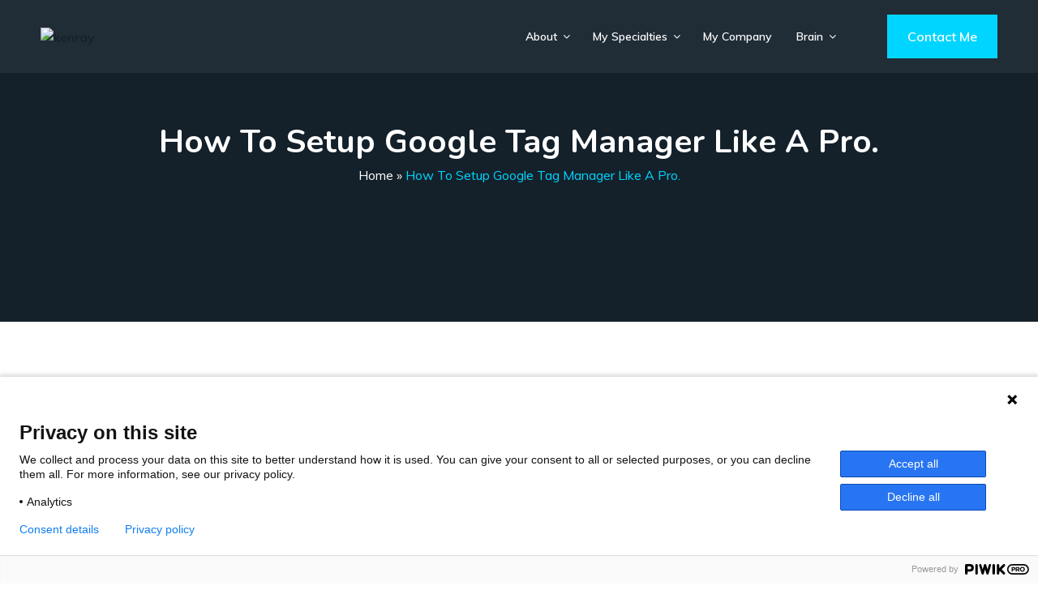

--- FILE ---
content_type: text/html; charset=UTF-8
request_url: https://joshsilverbauer.com/my-left-brain/how-to-setup-google-tag-manager-like-a-pro/
body_size: 55263
content:
<!DOCTYPE html>
<html lang="en-US" class="no-js no-svg">
<head>
<meta charset="UTF-8">
<meta name="viewport" content="width=device-width, initial-scale=1">
	<link rel="icon" href="https://joshsilverbauer.com/wp-content/uploads/2021/12/cropped-Copy-of-josh-silverbauer-e1640706727617-32x32.png" sizes="32x32" />
<link rel="icon" href="https://joshsilverbauer.com/wp-content/uploads/2021/12/cropped-Copy-of-josh-silverbauer-e1640706727617-192x192.png" sizes="192x192" />
<link rel="apple-touch-icon" href="https://joshsilverbauer.com/wp-content/uploads/2021/12/cropped-Copy-of-josh-silverbauer-e1640706727617-180x180.png" />
<meta name="msapplication-TileImage" content="https://joshsilverbauer.com/wp-content/uploads/2021/12/cropped-Copy-of-josh-silverbauer-e1640706727617-270x270.png" />
				<link rel="shortcut icon" href="http://joshsilverbauer.com/wp-content/uploads/2021/12/Copy-of-josh-silverbauer-e1640706727617.png" />
				<script>(function(html){html.className = html.className.replace(/\bno-js\b/,'js')})(document.documentElement);</script>
<meta name='robots' content='index, follow, max-image-preview:large, max-snippet:-1, max-video-preview:-1' />

	<!-- This site is optimized with the Yoast SEO plugin v26.7 - https://yoast.com/wordpress/plugins/seo/ -->
	<title>How to setup Google Tag Manager like a pro. - Josh Silverbauer - Analytics Wizard</title>
	<link rel="canonical" href="https://joshsilverbauer.com/my-left-brain/how-to-setup-google-tag-manager-like-a-pro/" />
	<meta property="og:locale" content="en_US" />
	<meta property="og:type" content="article" />
	<meta property="og:title" content="How to setup Google Tag Manager like a pro. - Josh Silverbauer - Analytics Wizard" />
	<meta property="og:description" content="Google Tag Manager is an awesome tool. It&#8217;s crazy powerful. I equate using GTM to having the Marauder&#8217;s Map in Harry Potter. You are given a entry way into a website and can influence all of the inner workings without given an actual key to the site. Technically, if you wanted to, you COULD (not [&hellip;]" />
	<meta property="og:url" content="https://joshsilverbauer.com/my-left-brain/how-to-setup-google-tag-manager-like-a-pro/" />
	<meta property="og:site_name" content="Josh Silverbauer - Analytics Wizard" />
	<meta property="article:published_time" content="2022-04-27T03:54:31+00:00" />
	<meta property="article:modified_time" content="2023-12-24T14:44:56+00:00" />
	<meta property="og:image" content="http://joshsilverbauer.com/wp-content/uploads/2022/04/Black-Beige-Brown-Minimalist-New-Collection-Fashion-Your-Story-Facebook-Cover-Facebook-Post.png" />
	<meta property="og:image:width" content="940" />
	<meta property="og:image:height" content="788" />
	<meta property="og:image:type" content="image/png" />
	<meta name="author" content="Josh Silverbauer" />
	<meta name="twitter:card" content="summary_large_image" />
	<meta name="twitter:label1" content="Written by" />
	<meta name="twitter:data1" content="Josh Silverbauer" />
	<meta name="twitter:label2" content="Est. reading time" />
	<meta name="twitter:data2" content="16 minutes" />
	<script type="application/ld+json" class="yoast-schema-graph">{"@context":"https://schema.org","@graph":[{"@type":"Article","@id":"https://joshsilverbauer.com/my-left-brain/how-to-setup-google-tag-manager-like-a-pro/#article","isPartOf":{"@id":"https://joshsilverbauer.com/my-left-brain/how-to-setup-google-tag-manager-like-a-pro/"},"author":{"name":"Josh Silverbauer","@id":"https://joshsilverbauer.com/#/schema/person/d45962802a4bfaca280bf89af848f486"},"headline":"How to setup Google Tag Manager like a pro.","datePublished":"2022-04-27T03:54:31+00:00","dateModified":"2023-12-24T14:44:56+00:00","mainEntityOfPage":{"@id":"https://joshsilverbauer.com/my-left-brain/how-to-setup-google-tag-manager-like-a-pro/"},"wordCount":2036,"commentCount":1,"publisher":{"@id":"https://joshsilverbauer.com/#organization"},"image":{"@id":"https://joshsilverbauer.com/my-left-brain/how-to-setup-google-tag-manager-like-a-pro/#primaryimage"},"thumbnailUrl":"https://joshsilverbauer.com/wp-content/uploads/2022/04/Black-Beige-Brown-Minimalist-New-Collection-Fashion-Your-Story-Facebook-Cover-Facebook-Post.png","articleSection":["Google Tag Manager"],"inLanguage":"en-US","potentialAction":[{"@type":"CommentAction","name":"Comment","target":["https://joshsilverbauer.com/my-left-brain/how-to-setup-google-tag-manager-like-a-pro/#respond"]}]},{"@type":"WebPage","@id":"https://joshsilverbauer.com/my-left-brain/how-to-setup-google-tag-manager-like-a-pro/","url":"https://joshsilverbauer.com/my-left-brain/how-to-setup-google-tag-manager-like-a-pro/","name":"How to setup Google Tag Manager like a pro. - Josh Silverbauer - Analytics Wizard","isPartOf":{"@id":"https://joshsilverbauer.com/#website"},"primaryImageOfPage":{"@id":"https://joshsilverbauer.com/my-left-brain/how-to-setup-google-tag-manager-like-a-pro/#primaryimage"},"image":{"@id":"https://joshsilverbauer.com/my-left-brain/how-to-setup-google-tag-manager-like-a-pro/#primaryimage"},"thumbnailUrl":"https://joshsilverbauer.com/wp-content/uploads/2022/04/Black-Beige-Brown-Minimalist-New-Collection-Fashion-Your-Story-Facebook-Cover-Facebook-Post.png","datePublished":"2022-04-27T03:54:31+00:00","dateModified":"2023-12-24T14:44:56+00:00","breadcrumb":{"@id":"https://joshsilverbauer.com/my-left-brain/how-to-setup-google-tag-manager-like-a-pro/#breadcrumb"},"inLanguage":"en-US","potentialAction":[{"@type":"ReadAction","target":["https://joshsilverbauer.com/my-left-brain/how-to-setup-google-tag-manager-like-a-pro/"]}]},{"@type":"ImageObject","inLanguage":"en-US","@id":"https://joshsilverbauer.com/my-left-brain/how-to-setup-google-tag-manager-like-a-pro/#primaryimage","url":"https://joshsilverbauer.com/wp-content/uploads/2022/04/Black-Beige-Brown-Minimalist-New-Collection-Fashion-Your-Story-Facebook-Cover-Facebook-Post.png","contentUrl":"https://joshsilverbauer.com/wp-content/uploads/2022/04/Black-Beige-Brown-Minimalist-New-Collection-Fashion-Your-Story-Facebook-Cover-Facebook-Post.png","width":940,"height":788},{"@type":"BreadcrumbList","@id":"https://joshsilverbauer.com/my-left-brain/how-to-setup-google-tag-manager-like-a-pro/#breadcrumb","itemListElement":[{"@type":"ListItem","position":1,"name":"Home","item":"https://joshsilverbauer.com/"},{"@type":"ListItem","position":2,"name":"Blog","item":"https://joshsilverbauer.com/my-left-brain/"},{"@type":"ListItem","position":3,"name":"How to setup Google Tag Manager like a pro."}]},{"@type":"WebSite","@id":"https://joshsilverbauer.com/#website","url":"https://joshsilverbauer.com/","name":"Josh Silverbauer - Analytics Wizard","description":"Unlock the true value of your data","publisher":{"@id":"https://joshsilverbauer.com/#organization"},"potentialAction":[{"@type":"SearchAction","target":{"@type":"EntryPoint","urlTemplate":"https://joshsilverbauer.com/?s={search_term_string}"},"query-input":{"@type":"PropertyValueSpecification","valueRequired":true,"valueName":"search_term_string"}}],"inLanguage":"en-US"},{"@type":"Organization","@id":"https://joshsilverbauer.com/#organization","name":"Josh Silverbauer - Analytics Wizard","url":"https://joshsilverbauer.com/","logo":{"@type":"ImageObject","inLanguage":"en-US","@id":"https://joshsilverbauer.com/#/schema/logo/image/","url":"https://joshsilverbauer.com/wp-content/uploads/2022/04/Screen-Shot-2022-04-26-at-10.13.17-PM.png","contentUrl":"https://joshsilverbauer.com/wp-content/uploads/2022/04/Screen-Shot-2022-04-26-at-10.13.17-PM.png","width":1456,"height":1290,"caption":"Josh Silverbauer - Analytics Wizard"},"image":{"@id":"https://joshsilverbauer.com/#/schema/logo/image/"}},{"@type":"Person","@id":"https://joshsilverbauer.com/#/schema/person/d45962802a4bfaca280bf89af848f486","name":"Josh Silverbauer","image":{"@type":"ImageObject","inLanguage":"en-US","@id":"https://joshsilverbauer.com/#/schema/person/image/","url":"https://secure.gravatar.com/avatar/016e21c87900ee23a5dabc3975a11b5d118789d1b37a2843176f539cd2075042?s=96&d=mm&r=g","contentUrl":"https://secure.gravatar.com/avatar/016e21c87900ee23a5dabc3975a11b5d118789d1b37a2843176f539cd2075042?s=96&d=mm&r=g","caption":"Josh Silverbauer"},"sameAs":["https://joshsilverbauer.com"],"url":"https://joshsilverbauer.com/my-left-brain/author/joshwhatsupdigital-com/"}]}</script>
	<!-- / Yoast SEO plugin. -->


<link rel='dns-prefetch' href='//fonts.googleapis.com' />
<link rel='preconnect' href='https://fonts.gstatic.com' crossorigin />
<link rel="alternate" type="application/rss+xml" title="Josh Silverbauer - Analytics Wizard &raquo; Feed" href="https://joshsilverbauer.com/feed/" />
<link rel="alternate" type="application/rss+xml" title="Josh Silverbauer - Analytics Wizard &raquo; Comments Feed" href="https://joshsilverbauer.com/comments/feed/" />
<link rel="alternate" type="application/rss+xml" title="Josh Silverbauer - Analytics Wizard &raquo; How to setup Google Tag Manager like a pro. Comments Feed" href="https://joshsilverbauer.com/my-left-brain/how-to-setup-google-tag-manager-like-a-pro/feed/" />
<link rel="alternate" title="oEmbed (JSON)" type="application/json+oembed" href="https://joshsilverbauer.com/wp-json/oembed/1.0/embed?url=https%3A%2F%2Fjoshsilverbauer.com%2Fmy-left-brain%2Fhow-to-setup-google-tag-manager-like-a-pro%2F" />
<link rel="alternate" title="oEmbed (XML)" type="text/xml+oembed" href="https://joshsilverbauer.com/wp-json/oembed/1.0/embed?url=https%3A%2F%2Fjoshsilverbauer.com%2Fmy-left-brain%2Fhow-to-setup-google-tag-manager-like-a-pro%2F&#038;format=xml" />
<style id='wp-img-auto-sizes-contain-inline-css'>
img:is([sizes=auto i],[sizes^="auto," i]){contain-intrinsic-size:3000px 1500px}
/*# sourceURL=wp-img-auto-sizes-contain-inline-css */
</style>

<link rel='stylesheet' id='tsvg-block-css-css' href='https://joshsilverbauer.com/wp-content/plugins/gallery-videos/admin/css/tsvg-block.css?ver=2.4.9' media='all' />
<style id='wp-emoji-styles-inline-css'>

	img.wp-smiley, img.emoji {
		display: inline !important;
		border: none !important;
		box-shadow: none !important;
		height: 1em !important;
		width: 1em !important;
		margin: 0 0.07em !important;
		vertical-align: -0.1em !important;
		background: none !important;
		padding: 0 !important;
	}
/*# sourceURL=wp-emoji-styles-inline-css */
</style>
<link rel='stylesheet' id='wp-block-library-css' href='https://joshsilverbauer.com/wp-includes/css/dist/block-library/style.min.css?ver=6.9' media='all' />
<style id='wp-block-button-inline-css'>
.wp-block-button__link{align-content:center;box-sizing:border-box;cursor:pointer;display:inline-block;height:100%;text-align:center;word-break:break-word}.wp-block-button__link.aligncenter{text-align:center}.wp-block-button__link.alignright{text-align:right}:where(.wp-block-button__link){border-radius:9999px;box-shadow:none;padding:calc(.667em + 2px) calc(1.333em + 2px);text-decoration:none}.wp-block-button[style*=text-decoration] .wp-block-button__link{text-decoration:inherit}.wp-block-buttons>.wp-block-button.has-custom-width{max-width:none}.wp-block-buttons>.wp-block-button.has-custom-width .wp-block-button__link{width:100%}.wp-block-buttons>.wp-block-button.has-custom-font-size .wp-block-button__link{font-size:inherit}.wp-block-buttons>.wp-block-button.wp-block-button__width-25{width:calc(25% - var(--wp--style--block-gap, .5em)*.75)}.wp-block-buttons>.wp-block-button.wp-block-button__width-50{width:calc(50% - var(--wp--style--block-gap, .5em)*.5)}.wp-block-buttons>.wp-block-button.wp-block-button__width-75{width:calc(75% - var(--wp--style--block-gap, .5em)*.25)}.wp-block-buttons>.wp-block-button.wp-block-button__width-100{flex-basis:100%;width:100%}.wp-block-buttons.is-vertical>.wp-block-button.wp-block-button__width-25{width:25%}.wp-block-buttons.is-vertical>.wp-block-button.wp-block-button__width-50{width:50%}.wp-block-buttons.is-vertical>.wp-block-button.wp-block-button__width-75{width:75%}.wp-block-button.is-style-squared,.wp-block-button__link.wp-block-button.is-style-squared{border-radius:0}.wp-block-button.no-border-radius,.wp-block-button__link.no-border-radius{border-radius:0!important}:root :where(.wp-block-button .wp-block-button__link.is-style-outline),:root :where(.wp-block-button.is-style-outline>.wp-block-button__link){border:2px solid;padding:.667em 1.333em}:root :where(.wp-block-button .wp-block-button__link.is-style-outline:not(.has-text-color)),:root :where(.wp-block-button.is-style-outline>.wp-block-button__link:not(.has-text-color)){color:currentColor}:root :where(.wp-block-button .wp-block-button__link.is-style-outline:not(.has-background)),:root :where(.wp-block-button.is-style-outline>.wp-block-button__link:not(.has-background)){background-color:initial;background-image:none}
/*# sourceURL=https://joshsilverbauer.com/wp-includes/blocks/button/style.min.css */
</style>
<style id='wp-block-image-inline-css'>
.wp-block-image>a,.wp-block-image>figure>a{display:inline-block}.wp-block-image img{box-sizing:border-box;height:auto;max-width:100%;vertical-align:bottom}@media not (prefers-reduced-motion){.wp-block-image img.hide{visibility:hidden}.wp-block-image img.show{animation:show-content-image .4s}}.wp-block-image[style*=border-radius] img,.wp-block-image[style*=border-radius]>a{border-radius:inherit}.wp-block-image.has-custom-border img{box-sizing:border-box}.wp-block-image.aligncenter{text-align:center}.wp-block-image.alignfull>a,.wp-block-image.alignwide>a{width:100%}.wp-block-image.alignfull img,.wp-block-image.alignwide img{height:auto;width:100%}.wp-block-image .aligncenter,.wp-block-image .alignleft,.wp-block-image .alignright,.wp-block-image.aligncenter,.wp-block-image.alignleft,.wp-block-image.alignright{display:table}.wp-block-image .aligncenter>figcaption,.wp-block-image .alignleft>figcaption,.wp-block-image .alignright>figcaption,.wp-block-image.aligncenter>figcaption,.wp-block-image.alignleft>figcaption,.wp-block-image.alignright>figcaption{caption-side:bottom;display:table-caption}.wp-block-image .alignleft{float:left;margin:.5em 1em .5em 0}.wp-block-image .alignright{float:right;margin:.5em 0 .5em 1em}.wp-block-image .aligncenter{margin-left:auto;margin-right:auto}.wp-block-image :where(figcaption){margin-bottom:1em;margin-top:.5em}.wp-block-image.is-style-circle-mask img{border-radius:9999px}@supports ((-webkit-mask-image:none) or (mask-image:none)) or (-webkit-mask-image:none){.wp-block-image.is-style-circle-mask img{border-radius:0;-webkit-mask-image:url('data:image/svg+xml;utf8,<svg viewBox="0 0 100 100" xmlns="http://www.w3.org/2000/svg"><circle cx="50" cy="50" r="50"/></svg>');mask-image:url('data:image/svg+xml;utf8,<svg viewBox="0 0 100 100" xmlns="http://www.w3.org/2000/svg"><circle cx="50" cy="50" r="50"/></svg>');mask-mode:alpha;-webkit-mask-position:center;mask-position:center;-webkit-mask-repeat:no-repeat;mask-repeat:no-repeat;-webkit-mask-size:contain;mask-size:contain}}:root :where(.wp-block-image.is-style-rounded img,.wp-block-image .is-style-rounded img){border-radius:9999px}.wp-block-image figure{margin:0}.wp-lightbox-container{display:flex;flex-direction:column;position:relative}.wp-lightbox-container img{cursor:zoom-in}.wp-lightbox-container img:hover+button{opacity:1}.wp-lightbox-container button{align-items:center;backdrop-filter:blur(16px) saturate(180%);background-color:#5a5a5a40;border:none;border-radius:4px;cursor:zoom-in;display:flex;height:20px;justify-content:center;opacity:0;padding:0;position:absolute;right:16px;text-align:center;top:16px;width:20px;z-index:100}@media not (prefers-reduced-motion){.wp-lightbox-container button{transition:opacity .2s ease}}.wp-lightbox-container button:focus-visible{outline:3px auto #5a5a5a40;outline:3px auto -webkit-focus-ring-color;outline-offset:3px}.wp-lightbox-container button:hover{cursor:pointer;opacity:1}.wp-lightbox-container button:focus{opacity:1}.wp-lightbox-container button:focus,.wp-lightbox-container button:hover,.wp-lightbox-container button:not(:hover):not(:active):not(.has-background){background-color:#5a5a5a40;border:none}.wp-lightbox-overlay{box-sizing:border-box;cursor:zoom-out;height:100vh;left:0;overflow:hidden;position:fixed;top:0;visibility:hidden;width:100%;z-index:100000}.wp-lightbox-overlay .close-button{align-items:center;cursor:pointer;display:flex;justify-content:center;min-height:40px;min-width:40px;padding:0;position:absolute;right:calc(env(safe-area-inset-right) + 16px);top:calc(env(safe-area-inset-top) + 16px);z-index:5000000}.wp-lightbox-overlay .close-button:focus,.wp-lightbox-overlay .close-button:hover,.wp-lightbox-overlay .close-button:not(:hover):not(:active):not(.has-background){background:none;border:none}.wp-lightbox-overlay .lightbox-image-container{height:var(--wp--lightbox-container-height);left:50%;overflow:hidden;position:absolute;top:50%;transform:translate(-50%,-50%);transform-origin:top left;width:var(--wp--lightbox-container-width);z-index:9999999999}.wp-lightbox-overlay .wp-block-image{align-items:center;box-sizing:border-box;display:flex;height:100%;justify-content:center;margin:0;position:relative;transform-origin:0 0;width:100%;z-index:3000000}.wp-lightbox-overlay .wp-block-image img{height:var(--wp--lightbox-image-height);min-height:var(--wp--lightbox-image-height);min-width:var(--wp--lightbox-image-width);width:var(--wp--lightbox-image-width)}.wp-lightbox-overlay .wp-block-image figcaption{display:none}.wp-lightbox-overlay button{background:none;border:none}.wp-lightbox-overlay .scrim{background-color:#fff;height:100%;opacity:.9;position:absolute;width:100%;z-index:2000000}.wp-lightbox-overlay.active{visibility:visible}@media not (prefers-reduced-motion){.wp-lightbox-overlay.active{animation:turn-on-visibility .25s both}.wp-lightbox-overlay.active img{animation:turn-on-visibility .35s both}.wp-lightbox-overlay.show-closing-animation:not(.active){animation:turn-off-visibility .35s both}.wp-lightbox-overlay.show-closing-animation:not(.active) img{animation:turn-off-visibility .25s both}.wp-lightbox-overlay.zoom.active{animation:none;opacity:1;visibility:visible}.wp-lightbox-overlay.zoom.active .lightbox-image-container{animation:lightbox-zoom-in .4s}.wp-lightbox-overlay.zoom.active .lightbox-image-container img{animation:none}.wp-lightbox-overlay.zoom.active .scrim{animation:turn-on-visibility .4s forwards}.wp-lightbox-overlay.zoom.show-closing-animation:not(.active){animation:none}.wp-lightbox-overlay.zoom.show-closing-animation:not(.active) .lightbox-image-container{animation:lightbox-zoom-out .4s}.wp-lightbox-overlay.zoom.show-closing-animation:not(.active) .lightbox-image-container img{animation:none}.wp-lightbox-overlay.zoom.show-closing-animation:not(.active) .scrim{animation:turn-off-visibility .4s forwards}}@keyframes show-content-image{0%{visibility:hidden}99%{visibility:hidden}to{visibility:visible}}@keyframes turn-on-visibility{0%{opacity:0}to{opacity:1}}@keyframes turn-off-visibility{0%{opacity:1;visibility:visible}99%{opacity:0;visibility:visible}to{opacity:0;visibility:hidden}}@keyframes lightbox-zoom-in{0%{transform:translate(calc((-100vw + var(--wp--lightbox-scrollbar-width))/2 + var(--wp--lightbox-initial-left-position)),calc(-50vh + var(--wp--lightbox-initial-top-position))) scale(var(--wp--lightbox-scale))}to{transform:translate(-50%,-50%) scale(1)}}@keyframes lightbox-zoom-out{0%{transform:translate(-50%,-50%) scale(1);visibility:visible}99%{visibility:visible}to{transform:translate(calc((-100vw + var(--wp--lightbox-scrollbar-width))/2 + var(--wp--lightbox-initial-left-position)),calc(-50vh + var(--wp--lightbox-initial-top-position))) scale(var(--wp--lightbox-scale));visibility:hidden}}
/*# sourceURL=https://joshsilverbauer.com/wp-includes/blocks/image/style.min.css */
</style>
<style id='wp-block-buttons-inline-css'>
.wp-block-buttons{box-sizing:border-box}.wp-block-buttons.is-vertical{flex-direction:column}.wp-block-buttons.is-vertical>.wp-block-button:last-child{margin-bottom:0}.wp-block-buttons>.wp-block-button{display:inline-block;margin:0}.wp-block-buttons.is-content-justification-left{justify-content:flex-start}.wp-block-buttons.is-content-justification-left.is-vertical{align-items:flex-start}.wp-block-buttons.is-content-justification-center{justify-content:center}.wp-block-buttons.is-content-justification-center.is-vertical{align-items:center}.wp-block-buttons.is-content-justification-right{justify-content:flex-end}.wp-block-buttons.is-content-justification-right.is-vertical{align-items:flex-end}.wp-block-buttons.is-content-justification-space-between{justify-content:space-between}.wp-block-buttons.aligncenter{text-align:center}.wp-block-buttons:not(.is-content-justification-space-between,.is-content-justification-right,.is-content-justification-left,.is-content-justification-center) .wp-block-button.aligncenter{margin-left:auto;margin-right:auto;width:100%}.wp-block-buttons[style*=text-decoration] .wp-block-button,.wp-block-buttons[style*=text-decoration] .wp-block-button__link{text-decoration:inherit}.wp-block-buttons.has-custom-font-size .wp-block-button__link{font-size:inherit}.wp-block-buttons .wp-block-button__link{width:100%}.wp-block-button.aligncenter{text-align:center}
/*# sourceURL=https://joshsilverbauer.com/wp-includes/blocks/buttons/style.min.css */
</style>
<style id='global-styles-inline-css'>
:root{--wp--preset--aspect-ratio--square: 1;--wp--preset--aspect-ratio--4-3: 4/3;--wp--preset--aspect-ratio--3-4: 3/4;--wp--preset--aspect-ratio--3-2: 3/2;--wp--preset--aspect-ratio--2-3: 2/3;--wp--preset--aspect-ratio--16-9: 16/9;--wp--preset--aspect-ratio--9-16: 9/16;--wp--preset--color--black: #000000;--wp--preset--color--cyan-bluish-gray: #abb8c3;--wp--preset--color--white: #ffffff;--wp--preset--color--pale-pink: #f78da7;--wp--preset--color--vivid-red: #cf2e2e;--wp--preset--color--luminous-vivid-orange: #ff6900;--wp--preset--color--luminous-vivid-amber: #fcb900;--wp--preset--color--light-green-cyan: #7bdcb5;--wp--preset--color--vivid-green-cyan: #00d084;--wp--preset--color--pale-cyan-blue: #8ed1fc;--wp--preset--color--vivid-cyan-blue: #0693e3;--wp--preset--color--vivid-purple: #9b51e0;--wp--preset--gradient--vivid-cyan-blue-to-vivid-purple: linear-gradient(135deg,rgb(6,147,227) 0%,rgb(155,81,224) 100%);--wp--preset--gradient--light-green-cyan-to-vivid-green-cyan: linear-gradient(135deg,rgb(122,220,180) 0%,rgb(0,208,130) 100%);--wp--preset--gradient--luminous-vivid-amber-to-luminous-vivid-orange: linear-gradient(135deg,rgb(252,185,0) 0%,rgb(255,105,0) 100%);--wp--preset--gradient--luminous-vivid-orange-to-vivid-red: linear-gradient(135deg,rgb(255,105,0) 0%,rgb(207,46,46) 100%);--wp--preset--gradient--very-light-gray-to-cyan-bluish-gray: linear-gradient(135deg,rgb(238,238,238) 0%,rgb(169,184,195) 100%);--wp--preset--gradient--cool-to-warm-spectrum: linear-gradient(135deg,rgb(74,234,220) 0%,rgb(151,120,209) 20%,rgb(207,42,186) 40%,rgb(238,44,130) 60%,rgb(251,105,98) 80%,rgb(254,248,76) 100%);--wp--preset--gradient--blush-light-purple: linear-gradient(135deg,rgb(255,206,236) 0%,rgb(152,150,240) 100%);--wp--preset--gradient--blush-bordeaux: linear-gradient(135deg,rgb(254,205,165) 0%,rgb(254,45,45) 50%,rgb(107,0,62) 100%);--wp--preset--gradient--luminous-dusk: linear-gradient(135deg,rgb(255,203,112) 0%,rgb(199,81,192) 50%,rgb(65,88,208) 100%);--wp--preset--gradient--pale-ocean: linear-gradient(135deg,rgb(255,245,203) 0%,rgb(182,227,212) 50%,rgb(51,167,181) 100%);--wp--preset--gradient--electric-grass: linear-gradient(135deg,rgb(202,248,128) 0%,rgb(113,206,126) 100%);--wp--preset--gradient--midnight: linear-gradient(135deg,rgb(2,3,129) 0%,rgb(40,116,252) 100%);--wp--preset--font-size--small: 13px;--wp--preset--font-size--medium: 20px;--wp--preset--font-size--large: 36px;--wp--preset--font-size--x-large: 42px;--wp--preset--spacing--20: 0.44rem;--wp--preset--spacing--30: 0.67rem;--wp--preset--spacing--40: 1rem;--wp--preset--spacing--50: 1.5rem;--wp--preset--spacing--60: 2.25rem;--wp--preset--spacing--70: 3.38rem;--wp--preset--spacing--80: 5.06rem;--wp--preset--shadow--natural: 6px 6px 9px rgba(0, 0, 0, 0.2);--wp--preset--shadow--deep: 12px 12px 50px rgba(0, 0, 0, 0.4);--wp--preset--shadow--sharp: 6px 6px 0px rgba(0, 0, 0, 0.2);--wp--preset--shadow--outlined: 6px 6px 0px -3px rgb(255, 255, 255), 6px 6px rgb(0, 0, 0);--wp--preset--shadow--crisp: 6px 6px 0px rgb(0, 0, 0);}:where(.is-layout-flex){gap: 0.5em;}:where(.is-layout-grid){gap: 0.5em;}body .is-layout-flex{display: flex;}.is-layout-flex{flex-wrap: wrap;align-items: center;}.is-layout-flex > :is(*, div){margin: 0;}body .is-layout-grid{display: grid;}.is-layout-grid > :is(*, div){margin: 0;}:where(.wp-block-columns.is-layout-flex){gap: 2em;}:where(.wp-block-columns.is-layout-grid){gap: 2em;}:where(.wp-block-post-template.is-layout-flex){gap: 1.25em;}:where(.wp-block-post-template.is-layout-grid){gap: 1.25em;}.has-black-color{color: var(--wp--preset--color--black) !important;}.has-cyan-bluish-gray-color{color: var(--wp--preset--color--cyan-bluish-gray) !important;}.has-white-color{color: var(--wp--preset--color--white) !important;}.has-pale-pink-color{color: var(--wp--preset--color--pale-pink) !important;}.has-vivid-red-color{color: var(--wp--preset--color--vivid-red) !important;}.has-luminous-vivid-orange-color{color: var(--wp--preset--color--luminous-vivid-orange) !important;}.has-luminous-vivid-amber-color{color: var(--wp--preset--color--luminous-vivid-amber) !important;}.has-light-green-cyan-color{color: var(--wp--preset--color--light-green-cyan) !important;}.has-vivid-green-cyan-color{color: var(--wp--preset--color--vivid-green-cyan) !important;}.has-pale-cyan-blue-color{color: var(--wp--preset--color--pale-cyan-blue) !important;}.has-vivid-cyan-blue-color{color: var(--wp--preset--color--vivid-cyan-blue) !important;}.has-vivid-purple-color{color: var(--wp--preset--color--vivid-purple) !important;}.has-black-background-color{background-color: var(--wp--preset--color--black) !important;}.has-cyan-bluish-gray-background-color{background-color: var(--wp--preset--color--cyan-bluish-gray) !important;}.has-white-background-color{background-color: var(--wp--preset--color--white) !important;}.has-pale-pink-background-color{background-color: var(--wp--preset--color--pale-pink) !important;}.has-vivid-red-background-color{background-color: var(--wp--preset--color--vivid-red) !important;}.has-luminous-vivid-orange-background-color{background-color: var(--wp--preset--color--luminous-vivid-orange) !important;}.has-luminous-vivid-amber-background-color{background-color: var(--wp--preset--color--luminous-vivid-amber) !important;}.has-light-green-cyan-background-color{background-color: var(--wp--preset--color--light-green-cyan) !important;}.has-vivid-green-cyan-background-color{background-color: var(--wp--preset--color--vivid-green-cyan) !important;}.has-pale-cyan-blue-background-color{background-color: var(--wp--preset--color--pale-cyan-blue) !important;}.has-vivid-cyan-blue-background-color{background-color: var(--wp--preset--color--vivid-cyan-blue) !important;}.has-vivid-purple-background-color{background-color: var(--wp--preset--color--vivid-purple) !important;}.has-black-border-color{border-color: var(--wp--preset--color--black) !important;}.has-cyan-bluish-gray-border-color{border-color: var(--wp--preset--color--cyan-bluish-gray) !important;}.has-white-border-color{border-color: var(--wp--preset--color--white) !important;}.has-pale-pink-border-color{border-color: var(--wp--preset--color--pale-pink) !important;}.has-vivid-red-border-color{border-color: var(--wp--preset--color--vivid-red) !important;}.has-luminous-vivid-orange-border-color{border-color: var(--wp--preset--color--luminous-vivid-orange) !important;}.has-luminous-vivid-amber-border-color{border-color: var(--wp--preset--color--luminous-vivid-amber) !important;}.has-light-green-cyan-border-color{border-color: var(--wp--preset--color--light-green-cyan) !important;}.has-vivid-green-cyan-border-color{border-color: var(--wp--preset--color--vivid-green-cyan) !important;}.has-pale-cyan-blue-border-color{border-color: var(--wp--preset--color--pale-cyan-blue) !important;}.has-vivid-cyan-blue-border-color{border-color: var(--wp--preset--color--vivid-cyan-blue) !important;}.has-vivid-purple-border-color{border-color: var(--wp--preset--color--vivid-purple) !important;}.has-vivid-cyan-blue-to-vivid-purple-gradient-background{background: var(--wp--preset--gradient--vivid-cyan-blue-to-vivid-purple) !important;}.has-light-green-cyan-to-vivid-green-cyan-gradient-background{background: var(--wp--preset--gradient--light-green-cyan-to-vivid-green-cyan) !important;}.has-luminous-vivid-amber-to-luminous-vivid-orange-gradient-background{background: var(--wp--preset--gradient--luminous-vivid-amber-to-luminous-vivid-orange) !important;}.has-luminous-vivid-orange-to-vivid-red-gradient-background{background: var(--wp--preset--gradient--luminous-vivid-orange-to-vivid-red) !important;}.has-very-light-gray-to-cyan-bluish-gray-gradient-background{background: var(--wp--preset--gradient--very-light-gray-to-cyan-bluish-gray) !important;}.has-cool-to-warm-spectrum-gradient-background{background: var(--wp--preset--gradient--cool-to-warm-spectrum) !important;}.has-blush-light-purple-gradient-background{background: var(--wp--preset--gradient--blush-light-purple) !important;}.has-blush-bordeaux-gradient-background{background: var(--wp--preset--gradient--blush-bordeaux) !important;}.has-luminous-dusk-gradient-background{background: var(--wp--preset--gradient--luminous-dusk) !important;}.has-pale-ocean-gradient-background{background: var(--wp--preset--gradient--pale-ocean) !important;}.has-electric-grass-gradient-background{background: var(--wp--preset--gradient--electric-grass) !important;}.has-midnight-gradient-background{background: var(--wp--preset--gradient--midnight) !important;}.has-small-font-size{font-size: var(--wp--preset--font-size--small) !important;}.has-medium-font-size{font-size: var(--wp--preset--font-size--medium) !important;}.has-large-font-size{font-size: var(--wp--preset--font-size--large) !important;}.has-x-large-font-size{font-size: var(--wp--preset--font-size--x-large) !important;}
/*# sourceURL=global-styles-inline-css */
</style>
<style id='block-style-variation-styles-inline-css'>
:root :where(.wp-block-button.is-style-outline--1 .wp-block-button__link){background: transparent none;border-color: currentColor;border-width: 2px;border-style: solid;color: currentColor;padding-top: 0.667em;padding-right: 1.33em;padding-bottom: 0.667em;padding-left: 1.33em;}
/*# sourceURL=block-style-variation-styles-inline-css */
</style>

<style id='classic-theme-styles-inline-css'>
/*! This file is auto-generated */
.wp-block-button__link{color:#fff;background-color:#32373c;border-radius:9999px;box-shadow:none;text-decoration:none;padding:calc(.667em + 2px) calc(1.333em + 2px);font-size:1.125em}.wp-block-file__button{background:#32373c;color:#fff;text-decoration:none}
/*# sourceURL=/wp-includes/css/classic-themes.min.css */
</style>
<link rel='stylesheet' id='contact-form-7-css' href='https://joshsilverbauer.com/wp-content/plugins/contact-form-7/includes/css/styles.css?ver=6.1.4' media='all' />
<link rel='stylesheet' id='tsvg-fonts-css' href='https://joshsilverbauer.com/wp-content/plugins/gallery-videos/public/css/tsvg-fonts.css?ver=2.4.9' media='all' />
<link rel='stylesheet' id='mpfe_front_style-css' href='https://joshsilverbauer.com/wp-content/plugins/music-player-for-elementor/css/mpfe-front-style.css?ver=2.5' media='all' />
<link rel='stylesheet' id='font-awesome-5.15.1-css' href='https://joshsilverbauer.com/wp-content/plugins/music-player-for-elementor/assets/fontawesome-free-5.15.1/css/all.min.css?ver=5.15.1' media='all' />
<link rel='stylesheet' id='swp-icomoon-beatport-css' href='https://joshsilverbauer.com/wp-content/plugins/music-player-for-elementor/assets/swp-icomoon-beatport/style.css?ver=2.5' media='all' />
<link rel='stylesheet' id='kenray-style-css' href='https://joshsilverbauer.com/wp-content/themes/kenray/style.css?ver=1.0.0' media='all' />
<link rel='stylesheet' id='kenray-fonts-css' href='https://fonts.googleapis.com/css?family=Nunito%3A300%2C400%2C500%2C600%2C700%2C800i%7CMuli%3A300%2C400%2C500%2C600%2C700%2C800i&#038;subset=latin%2Clatin-ext&#038;display=fallback' media='all' />
<link rel='stylesheet' id='bootstrap-css' href='https://joshsilverbauer.com/wp-content/themes/kenray/assets/css/bootstrap.min.css?ver=4.5.0' media='all' />
<link rel='stylesheet' id='themify-css' href='https://joshsilverbauer.com/wp-content/themes/kenray/assets/css/fonts/themify-icons.css?ver=2.0.0' media='all' />
<link rel='stylesheet' id='ionicons-css' href='https://joshsilverbauer.com/wp-content/themes/kenray/assets/css/ionicons.min.css?ver=4.5.10' media='all' />
<link rel='stylesheet' id='owl-carousel-css' href='https://joshsilverbauer.com/wp-content/themes/kenray/assets/css/owl.carousel.min.css?ver=2.3.4' media='all' />
<link rel='stylesheet' id='fontawesome-css' href='https://joshsilverbauer.com/wp-content/themes/kenray/assets/css/all.min.css?ver=5.13.0' media='all' />
<link rel='stylesheet' id='magnific-popup-css' href='https://joshsilverbauer.com/wp-content/themes/kenray/assets/css/magnific-popup.css?ver=1.1.0' media='all' />
<link rel='stylesheet' id='countdown-css' href='https://joshsilverbauer.com/wp-content/themes/kenray/assets/css/jquery.countdown.css?ver=1.1.0' media='all' />
<link rel='stylesheet' id='timeline-css' href='https://joshsilverbauer.com/wp-content/themes/kenray/assets/css/timeline.css?ver=1.0.0' media='all' />
<link rel='stylesheet' id='kenray-custom-css' href='https://joshsilverbauer.com/wp-content/themes/kenray/assets/css/kenray.css?ver=1.0.0' media='all' />
<style id='kenray-custom-inline-css'>

		a, ul li.breadcrumb span.active, .post-box .post-author i, .kenray-callto .icon-des-wrapp i, .kenray-contact-info  .section-wrap .section-phone a, .post-box .post-date-time i, .post-box .post-meta .post-author i, .post-box .post-meta .post-comment i, .post-box .post-meta .post-date i, .post-box .read-more a:hover, .post-box .post-comment a:hover, .post-box .read-more i, .post.type-post .post-comment i, .page.type-page .post-comment i, .widget.widget_search .search-form i, .widget.widget_recent_comments ul li.recentcomments a, ol.comment-list li .comment-meta-wrap .comment-meta a, .widget.widget_rss ul li a.rsswidget,.kenray-post .post-title a:hover, .kenray-post.section-style1 .post-title a:hover, .kenray-post.section-style2 .post-title h3 a:hover, .post.type-post .post-title a:hover, .post.type-post .post-meta a:hover, .post.type-post .post-date a:hover .entry-date, .page.type-page .post-title h3 a:hover, .page.type-page .post-meta a:hover, .page.type-page .post-date a:hover .entry-date, .post.type-post .post-title a:hover, .page.type-page .post-title a:hover, .page.type-page .read-more a:hover,.fancy-box.section-style4 .fancy-icon i, .kenray-heading .section-upper, .icon-box.section-style3 i,.kenray-list.section-style1 li i, .kenray-testimonial.section-style2 .section-content::after, .icon-box.section-style1 .section-icon i,.kenray-contact-info.section-style4 .section-icon i, .kenray-testimonial.section-style1 .section-content-wrap .section-rating i, .fancy-box.section-style1 .fancy-icon i, .kenray-callto .icon-des-wrapp a:hover, .image-shape .image-box::after, .icon-box.section-style1 .section-icon i, footer.site-footer ul.contact-info li a i, footer.site-footer ul.contact-info span:hover, footer ul.menu a:hover, footer .widget_recent_post ul li a:hover, footer .site-info .copyright-right ul li a:hover, .kenray-portfolio.section-style1 .isotope-item .section-content-wrap a h4.section-title:hover, .kenray-portfolio.section-style2 .isotope-item .section-content-wrap h4.section-title:hover, .kenray-post.section-style2 .post-wrapper .post-date-time .posted-on a:hover, .kenray-post.section-style1 .post-box .post-meta a:hover, .kenray-post.section-style1 .post-box .post-meta .post-author a:hover, .kenray-post.section-style2 .post-wrapper .post-author a:hover, .icon-box.section-style6 .section-icon i, .servicebar .widget.pdf-file li i, .kenray-quoted span,  header .header-top ul li a:hover, .service-box.section-style1 .service-head h4 a:hover, .page-header ul li a:hover, ul li.breadcrumb span.active, .widget .tagcloud a:hover, .widget.widget_tag_cloud a:hover, .wp_widget_tag_cloud a:hover,.kenray-callto .section-icon i , header.header-fourth .header-for-sub .header-box .section-icon span,.kenray-counter .section-number-wrap,.kenray-contact-info.section-style2 .section-wrap .section-phone,.kenray-team.section-style1 h4:hover,.fancy-box.section-style5 a.section-more, .sidebar .widget ul.pdf-widget li i,.woocommerce-Price-amount bdi, a
		{
            color: #00d5ff;
		}
		header ul.navbar-nav li a:hover ,header nav ul.navbar-nav li ul.sub-menu li.menu-item a:hover, header .main-navigation ul li .sub-menu li.current-menu-ancestor.current-menu-parent a, header nav ul.navbar-nav li ul.sub-menu li.menu-item a:hover, header nav ul.navbar-nav li ul.sub-menu li.menu-item ul.sub-menu li.menu-item a:hover, .widget.pdf-file ul.pdf-widget li .description span,.kenray-contact4 form input:hover.wpcf7-submit,.fancy-box.section-style3 a:hover,.kenray-contact-info.section-style2 .section-wrap .section-phone a,.owl-carousel .owl-nav span, footer.site-footer .widget_kenray_widget_recent_post ul li span,footer.site-footer ul.contact-info li i ,.kenray-contact-info .section-phone a:hover, .kenray-contact-info .section-email a:hover,footer.site-footer .widget_kenray_widget_recent_post ul li a:hover,footer.site-footer ul.contact-info a:hover,.sidebar .widget ul li a:hover,.kenray-social-info ul.social-media li a i, header nav ul.navbar-nav li ul.sub-menu li.menu-item a:hover, header nav ul.navbar-nav li ul.sub-menu li.menu-item ul.sub-menu li.menu-item a:hover, .fancy-box.section-style3 a.section-more:hover, header .main-navigation ul li.current-menu-ancestor i, .service-box.section-style2 a:hover.section-more, header nav ul.navbar-nav li ul.sub-menu li.menu-item.current-menu-item > a, header .main-navigation ul li .sub-menu li.current-menu-ancestor.current-menu-parent ul.sub-menu, .post-box .read-more a:hover, .post-box .post-comment a:hover li.menu-item.current-menu-item a, .post.type-post .read-more a:hover, .post.type-post .post-comment a:hover, header nav ul.navbar-nav li ul.sub-menu li.menu-item.current-menu-item > a, header .main-navigation ul li .sub-menu li.current-menu-ancestor.current-menu-parent ul.sub-menu li.menu-item.current-menu-item a,  .woocommerce-account .woocommerce-MyAccount-navigation ul li.is-active a, .woocommerce-account .woocommerce-MyAccount-navigation ul li a:before, .woocommerce-MyAccount-content a, .woocommerce-account .woocommerce-MyAccount-navigation ul li a:hover, .port-detail i, .widget ul li a:before, .comment-form a, header.header-fourth nav li.search:hover i, .woocommerce-message::before, .product_meta .posted_in a, .woocommerce-form-coupon-toggle .woocommerce-info a, .woocommerce-error::before, .woocommerce-LostPassword.lost_password a, .woocommerce-product-rating a, .woocommerce-grouped-product-list-item a, .cd-h-timeline.js-cd-h-timeline .cd-h-timeline__container .cd-h-timeline__navigation:hover i, .cd-h-timeline.js-cd-h-timeline .cd-h-timeline__container .cd-h-timeline__navigation--inactive i, header nav ul.navbar-nav li ul.sub-menu li.menu-item.current-menu-item.current_page_item > a, header nav ul.navbar-nav li ul.sub-menu li.menu-item.current-menu-item.current_page_item.menu-item-home a, header nav ul.navbar-nav li ul.sub-menu li.menu-item.current-menu-item > a, header .main-navigation ul li .sub-menu li.current-menu-ancestor.current-menu-parent ul.sub-menu li.menu-item.current-menu-item a, .kenray-contact-info.section-style1 .section-wrap .section-phone a:hover, .port-detail i, .contact-detail i, .kenray-video.section-style4 .video-info li a, .kenray-testimonial.section-style3 .section-designation, .kenray-team.section-style3 .section-content-wrap .section-designation, .kenray-post.kenray-post-style-3 .post-details .post-info .post-date-time a, .kenray-post.kenray-post-style-3 .post-details .post-info .post-title a:hover, footer .site-info .copyright-right ul li a:hover, footer .site-info a:hover, footer.site-footer ul.menu a:hover, .kenray-testimonial.section-style4 .section-title-wrap .section-designation, .kenray-price-plan.price-style3 .price-month-wrap .kenray-pricing .member-month, .kenray-price-plan.price-style3 .kenray-list li i, .kenray-list.section-style3 li i, .kenray-process.section-style2 li a, .kenray-post.section-style4 .post-wrapper a:hover, .widget_calendar table td#today, .woocommerce-info::before, .woocommerce .woocommerce-notices-wrapper .woocommerce-message a.restore-item {
			color: #00d5ff;
		}
		footer.site-footer .widget .widget-title::before, .sidebar .widget .widget-title::before, .sidebar .widget ul::before, .pagination li .page-numbers.current, ol.comment-list li .comment-wrap .reply a, .comments-area input.submit, .page-links.pagination .post-page-numbers.current span, .pagination a:hover.page-numbers, a.section-back-to-top, header nav ul.navbar-nav li a::before, .color-dark .kenray-button,.icon-box.section-style5 .section-icon, .kenray-progressbar .progress-bar span, .kenray-post .post-datetime span.posted-on, .kenray-post.section-style1 .post-datetime span.posted-on, .footer-top, header.header-three nav li.button, .owl-carousel .owl-dots .owl-dot.active span, .icon-box.section-style2 .section-icon, .kenray-post.section-style2 .post-icon span, .service-box.section-style1 .service-icon, .fancy-box.section-style3::before, .service-box.section-style1:hover::after, footer.site-footer ul.social-media li a:hover, .bg-orange, .kenray-post.section-style2:hover::after, .wrap-images::before, .kenray-team.section-style1:after, .kenray-contact form input.wpcf7-submit, .kenray-social-info ul.social-media li:hover a, .cd-h-timeline.js-cd-h-timeline .cd-h-timeline__dates .cd-h-timeline__line .cd-h-timeline__filling-line,.kenray-price-plan .section-button a:hover, .kenray-video.section-style3 .section-buttton, .kenray-quoted::after, .error-404 .button, .footer-top, .kenray-portfolio.section-style1 .isotope-filters.isotope-tooltip button.active, .kenray-portfolio.section-style1 .isotope-filters.isotope-tooltip button:hover, header.header-one nav li.search, .kenray-video.section-style1 .section-buttton, .fancy-box.section-style4::before,header.header-fourth .sub-header-button,.kenray-contact-info.section-style1 .section-icon,.kenray-list.section-style2 li span,.fancy-box.section-style5 .fancy-icon,.since-box p,.kenray-team.section-style2 .section-social a:hover,.woocommerce button.button, .woocommerce button.button:disabled, .woocommerce button.button:disabled[disabled],.woocommerce a.button.alt,.kenray-mini-cart .woocommerce-mini-cart__buttons a.button.checkout,.cart-customlocation span,.kenray-mini-cart .woocommerce-mini-cart__buttons a.button:hover,.woocommerce span.onsale,.woocommerce ul.products li.product .button:hover,.select2-container--default .select2-results__option--highlighted[aria-selected], .select2-container--default .select2-results__option--highlighted[data-selected], .kenray-video .section-buttton a, .kenray-button:hover, .woocommerce-account .woocommerce-MyAccount-navigation ul::before, header.header-two nav li.search, .kenray-video.section-style2 .section-buttton, .servicebar .widget.widget_mc4wp_form_widget .mc4wp-form-fields input.submit:hover, .woocommerce #review_form #respond .form-submit input, td.woocommerce-orders-table__cell a.view, .header-one form button.search-submit, .header-two form button.search-submit, .search.search-no-results form button.search-submit, .widget.widget_text form.wpcf7-form .form-group input.wpcf7-submit, .kenray-process .number:hover, header nav ul.navbar-nav li.menu-item.current-menu-item a::before, header nav ul.navbar-nav li.menu-item.current-menu-ancestor a::before, .woocommerce button.button.alt, .kenray-video.section-style4 .video-info li a:hover, .kenray-price-plan.price-style2:hover .section-head, .kenray-price-plan.price-style2:hover .section-button a, .kenray-team.section-style3 .team-share span, .kenray-post.kenray-post-style-3 .post-details .post-category a:hover, .footer-two .theme-bg, .widget.widget_text .mc4wp-form-fields input.submit, .fancy-box.section-style6::after, .fancy-box.section-style6::before, .fancy-box.section-style6 .fancybox-info::after, .fancy-box.section-style6 .fancybox-info::before, .kenray-tab.kenray-tab-style-2 ul.ui-tabs-nav li a:hover, .kenray-tab.kenray-tab-style-2 ul.ui-tabs-nav li.ui-tabs-active a, .kenray-testimonial.section-style4 .section-content, .kenray-process.section-style2 li:hover .section-image, .kenray-post.section-style4 .post-category a, .kenray-team.section-style4 .team-member .section-content-wrap, .kenray-post.section-style4 .post-category a, .kenray-post.section-style4 .post-box .read-more a:before, footer.site-footer .widget .widget-title::before, .kenray-team.section-style3:before, .kenray-team.section-style3:after, .kenray-team.section-style3 .team-box:before, .kenray-team.section-style3 .team-box:after, .woocommerce .woocommerce-notices-wrapper .woocommerce-message .wc-forward {
			background : #00d5ff;
		}
		.kenray-process.section-style2 .section-image {
			background: rgb(89 110 254 / 10%);
		}
		.kenray-list.section-style3 li {
			border-color: rgb(89 110 254 / 30%);
		}
		.woocommerce-message, .woocommerce-error {
			border-top-color: #00d5ff;
		}
		.menu-services-container ul li:hover,.owl-carousel .owl-nav span:hover,.servicebar .menu-services-container ul li.current-menu-item a,.menu-services-container ul li a:hover,.error-404 .button,header ul li.button .top-button a, header.header-one nav li.search:hover {
			background : #00d5ff;
		}
		::selection {
			background : #00d5ff;
		}
		.kenray-contact-info.section-style3 .section-icon, .fancy-box.section-style2 .fancy-icon, .fancy-box.section-style3 .fancy-icon, .kenray-team.section-style2:hover::after, .woocommerce-cart .woocommerce .return-to-shop a.button.wc-backward, .woocommerce .woocommerce-MyAccount-content .woocommerce-Message .woocommerce-Button.button, .team-title-wrap .team-social-call .team-social li a:hover, .woocommerce ul.products li.product a.added_to_cart {
			background-color : #00d5ff;
		}
		.pagination li .page-numbers.current, .cd-h-timeline.js-cd-h-timeline .cd-h-timeline__container .cd-h-timeline__navigation.cd-h-timeline__navigation:hover,.servicebar .menu-services-container ul li.current-menu-item, .menu-services-container ul li:hover,.kenray-contact4 form input:hover, .kenray-contact4 form textarea:hover, .kenray-contact4 form textarea:focus,.owl-carousel .owl-nav span:hover,.cd-h-timeline.js-cd-h-timeline .cd-h-timeline__dates .cd-h-timeline__line ol li a.cd-h-timeline__date--selected::after,.cd-h-timeline.js-cd-h-timeline .cd-h-timeline__dates .cd-h-timeline__date::after,.servicebar .menu-services-container ul li.current-menu-item a,.menu-services-container ul li a:hover, .cd-h-timeline.js-cd-h-timeline .cd-h-timeline__container .cd-h-timeline__navigation.cd-h-timeline__navigation--inactive, .cd-h-timeline.js-cd-h-timeline .cd-h-timeline__dates .cd-h-timeline__date:hover::after, .kenray-contact4 form input:hover.wpcf7-submit, .cd-h-timeline.js-cd-h-timeline .cd-h-timeline__dates .cd-h-timeline__line ol li a.cd-h-timeline__date--older-event::after, .kenray-video.section-style4 .video-info li a, .kenray-team.section-style3 .section-img img, .widget.widget_text .mc4wp-form-fields input.submit {
			border-color : #00d5ff;
		}
		.service-box.section-style2 .service-icon::before,.woocommerce-checkout form.checkout .select2-container--default.select2-container--open .select2-selection--single .select2-selection__arrow b {
			border-color : #00d5ff  transparent transparent transparent;
		}
		blockquote{
			border-left : 4px solid #00d5ff;
		}
		.kenray-price-plan .hover-box::before{
			border-top : 70px solid #00d5ff;
		}
		.service-hover1:after {
			border-bottom : 1px solid #00d5ff;
		}
		.kenray-callto .icon-des-wrapp .section_phone{
			border-right : 2px solid #00d5ff;
		}
		.border-orange ul.kenray-list.section-style1 {
			border-right : 1px solid #00d5ff;
		}
		.kenray-images.section-style2 .section-image-one img{
			border: 2px solid #00d5ff;
		}
		.kenray-price-plan .section-head::after,.kenray-price-plan .hover-box::after {
  		 border-bottom: 10px solid #00d5ff;
		}
		.progress-image::after {
  		 border-bottom: 550px solid #00d5ff;
		}
		.woocommerce-info{
			border-top-color : #00d5ff;
		}
		.icon-box.section-style1 .section-icon,.kenray-social-info ul.social-media li a, .icon-box.section-style1 .section-icon, .kenray-price-plan:hover, .service-box.section-style1:hover::before, footer.site-footer ul.social-media li a:hover, .kenray-portfolio.section-style1 .isotope-filters.isotope-tooltip button.active, .kenray-portfolio.section-style1 .isotope-filters.isotope-tooltip button:hover, .kenray-team.section-style2 .section-social a:hover, .comments-area textarea:focus, .comments-area input:focus, .servicebar .widget.widget_mc4wp_form_widget .mc4wp-form-fields input.submit:hover{
			border : 1px solid #00d5ff;
		}
		.cd-h-timeline.js-cd-h-timeline .cd-h-timeline__events ol li .cd-h-timeline__event-content .kenray-button:hover, .woocommerce .woocommerce-MyAccount-content .woocommerce-Message .woocommerce-Button.button, .team-title-wrap .team-social-call .team-social li a:hover, .kenray-social-info ul.social-media li:hover a i, .kenray-video.section-style2 .section-buttton.circle-2 .section-video i, .woocommerce-button.button.view, .footer-top .widget.widget_text .mc4wp-form-fields input:hover.submit {
			color: #ffffff;
		}
		h5, h6 .post-box .post-title a, .post.type-post .read-more a, .page.type-page .read-more a, .sidebar .widget .widget-title, header.header-one nav ul.navbar-nav li a, header.header-three nav ul.navbar-nav li a, header.header-fourth nav ul.navbar-nav li a, .fancy-box.section-style1 .fancy-head h4, .color-dark .kenray-heading .section-heading, .kenray-post.section-style1 .post-box .post-meta .post-author a, .kenray-post.section-style2 .post-wrapper .post-author a, .post.type-post .post-comment a, .page.type-page .post-comment a, .service-box.section-style1 .service-head h4, .kenray-callto h4, .fancy-box.section-style3 a.section-more, .kenray-list.section-style2 li, .kenray-post .post-title a, .kenray-post.section-style1 .post-title a, .kenray-post.section-style2 .post-title a, ul.kenray-faq .question, header.header-three nav li.search i, .service-box.section-style2 a.section-more, .kenray-post.section-style2 .post-wrapper .post-date-time .posted-on a, header .main-navigation ul li .sub-menu li.current-menu-ancestor.current-menu-parent ul.sub-menu li.menu-item a, .post-box .post-title a, .pagination li a, .kenray-contact-info.section-style4 .section-head span, .kenray-contact-info.section-style3 .section-head span, .kenray-heading .section-heading, .team-title-wrap .team-title span, .team-title-wrap .team-more-detail label, .team-social-call i, .team-social-call a { 
			color: #201631; 
		}
		header.header-one nav li.search:hover, .kenray-callto .section-icon, .footer-top .widget.widget_text .mc4wp-form-fields input.submit, a.section-back-to-top:hover, .kenray-contact-info.section-style1 .section-wrap, .color-dark .kenray-button:hover, header ul li.button .top-button a:hover, footer.footer-two.site-footer ul.social-media li a:hover, .kenray-contact form input.wpcf7-submit:hover { 		
			background-color: #201631;	
		}
		.footer-top .widget.widget_text .mc4wp-form-fields input.submit, .color-dark .kenray-button:hover, .kenray-button:hover, footer.footer-two.site-footer ul.social-media li a:hover {
		border-color : #201631;
		}
		.kenray-heading.color-light .section-heading, footer.footer-two.site-footer ul.social-media li a:hover {
			color: #ffffff;
		}
		body, .kenray-callto .icon-des-wrapp a, .post-box .post-excerpt, .color-dark, .kenray-contact-info.section-style1 .section-wrap .section-head, .post-box .post-meta .post-author a, .post.type-post .post-meta a .entry-date, .page.type-page .post-meta a .entry-date, .post.type-post .post-box p, .page.type-page .post-box p, .kenray-contact-info.section-style3 .section-wrap a, .kenray-contact-info.section-style4 .section-email a {
		color: #777777;

		}
		.footer-top .widget.widget_text .mc4wp-form-fields input:hover.submit, .owl-carousel .owl-dots .owl-dot span {
		background-color: #777777;
		}
		.footer-top .widget.widget_text .mc4wp-form-fields input:hover.submit {
		border-color : #777777;
		}
 .site-loader{ background: #ffffff; } ul li.breadcrumb, ul li.breadcrumb a{ color: #ffffff; } .page-header nav .title, .page-header .heading-title .title{ color: #ffffff; } .page-header, ul li.breadcrumb{ background: #14212b; } footer.site-footer .footer-widget{ background: #201631;  } footer.site-footer .widget h3.widget-title, .site-content-contain footer.site-footer ul.contact-info li i{ color: #ffffff; } footer ul.menu a, footer .widget_recent_post ul li span, footer ul.contact-info a,  footer.site-footer .widget_kenray_widget_recent_post ul li span, footer.site-footer .widget .textwidget p, footer .footer-widget .widget ul li, footer.site-footer ul.social-media li a i, footer.site-footer ul li a { color: #ffffff; }footer.site-footer ul.social-media li a { border: 1px solid #ffffff; }footer.site-footer ul.social-media li a:hover { border: 1px solid #00d5ff; }footer.site-footer ul.social-media li a:hover { background: #00d5ff; }footer.site-footer .widget .widget-title::before { background: #00d5ff; } footer ul.menu a:hover, footer .widget_recent_post ul li a:hover, footer.site-footer ul.contact-info a:hover, footer.site-footer .widget_kenray_widget_recent_post ul li a:hover, footer.site-footer ul.contact-info span:hover,  footer .site-info .copyright-right ul li a:hover { color: #00d5ff; } footer .site-info { background: #181025; } footer .site-info, footer .site-info .copyright-right ul li a, footer .site-info .copyright-right span { color: #ffffff; } footer .site-info a:hover { color: #ffffff; }
/*# sourceURL=kenray-custom-inline-css */
</style>
<link rel='stylesheet' id='kenray-responsive-css' href='https://joshsilverbauer.com/wp-content/themes/kenray/assets/css/responsive.css?ver=1.0.0' media='all' />
<link rel='stylesheet' id='dflip-style-css' href='https://joshsilverbauer.com/wp-content/plugins/3d-flipbook-dflip-lite/assets/css/dflip.min.css?ver=2.3.57' media='all' />
<link rel='stylesheet' id='elementor-icons-css' href='https://joshsilverbauer.com/wp-content/plugins/elementor/assets/lib/eicons/css/elementor-icons.min.css?ver=5.36.0' media='all' />
<link rel='stylesheet' id='elementor-frontend-css' href='https://joshsilverbauer.com/wp-content/plugins/elementor/assets/css/frontend.min.css?ver=3.28.0' media='all' />
<link rel='stylesheet' id='elementor-post-10-css' href='https://joshsilverbauer.com/wp-content/uploads/elementor/css/post-10.css?ver=1742349865' media='all' />
<link rel='stylesheet' id='elementor-post-6362-css' href='https://joshsilverbauer.com/wp-content/uploads/elementor/css/post-6362.css?ver=1742381348' media='all' />
<link rel='stylesheet' id='__EPYT__style-css' href='https://joshsilverbauer.com/wp-content/plugins/youtube-embed-plus/styles/ytprefs.min.css?ver=14.2.4' media='all' />
<style id='__EPYT__style-inline-css'>

                .epyt-gallery-thumb {
                        width: 33.333%;
                }
                
/*# sourceURL=__EPYT__style-inline-css */
</style>
<link rel="preload" as="style" href="https://fonts.googleapis.com/css?family=Muli:400&#038;display=swap&#038;ver=1707877225" /><link rel="stylesheet" href="https://fonts.googleapis.com/css?family=Muli:400&#038;display=swap&#038;ver=1707877225" media="print" onload="this.media='all'"><noscript><link rel="stylesheet" href="https://fonts.googleapis.com/css?family=Muli:400&#038;display=swap&#038;ver=1707877225" /></noscript><link rel='stylesheet' id='wp-block-paragraph-css' href='https://joshsilverbauer.com/wp-includes/blocks/paragraph/style.min.css?ver=6.9' media='all' />
<link rel='stylesheet' id='wp-block-heading-css' href='https://joshsilverbauer.com/wp-includes/blocks/heading/style.min.css?ver=6.9' media='all' />
<link rel='stylesheet' id='elementor-gf-local-roboto-css' href='http://joshsilverbauer.com/wp-content/uploads/elementor/google-fonts/css/roboto.css?ver=1742349892' media='all' />
<link rel='stylesheet' id='elementor-gf-local-robotoslab-css' href='http://joshsilverbauer.com/wp-content/uploads/elementor/google-fonts/css/robotoslab.css?ver=1742349902' media='all' />
<script src="https://joshsilverbauer.com/wp-includes/js/jquery/jquery.min.js?ver=3.7.1" id="jquery-core-js"></script>
<script src="https://joshsilverbauer.com/wp-includes/js/jquery/jquery-migrate.min.js?ver=3.4.1" id="jquery-migrate-js"></script>
<script id="__ytprefs__-js-extra">
var _EPYT_ = {"ajaxurl":"https://joshsilverbauer.com/wp-admin/admin-ajax.php","security":"f0aad3641f","gallery_scrolloffset":"20","eppathtoscripts":"https://joshsilverbauer.com/wp-content/plugins/youtube-embed-plus/scripts/","eppath":"https://joshsilverbauer.com/wp-content/plugins/youtube-embed-plus/","epresponsiveselector":"[\"iframe.__youtube_prefs__\",\"iframe[src*='youtube.com']\",\"iframe[src*='youtube-nocookie.com']\",\"iframe[data-ep-src*='youtube.com']\",\"iframe[data-ep-src*='youtube-nocookie.com']\",\"iframe[data-ep-gallerysrc*='youtube.com']\"]","epdovol":"1","version":"14.2.4","evselector":"iframe.__youtube_prefs__[src], iframe[src*=\"youtube.com/embed/\"], iframe[src*=\"youtube-nocookie.com/embed/\"]","ajax_compat":"","maxres_facade":"eager","ytapi_load":"light","pause_others":"","stopMobileBuffer":"1","facade_mode":"1","not_live_on_channel":""};
//# sourceURL=__ytprefs__-js-extra
</script>
<script src="https://joshsilverbauer.com/wp-content/plugins/youtube-embed-plus/scripts/ytprefs.min.js?ver=14.2.4" id="__ytprefs__-js"></script>
<link rel="https://api.w.org/" href="https://joshsilverbauer.com/wp-json/" /><link rel="alternate" title="JSON" type="application/json" href="https://joshsilverbauer.com/wp-json/wp/v2/posts/6362" /><link rel="EditURI" type="application/rsd+xml" title="RSD" href="https://joshsilverbauer.com/xmlrpc.php?rsd" />
<meta name="generator" content="WordPress 6.9" />
<link rel='shortlink' href='https://joshsilverbauer.com/?p=6362' />
<meta name="generator" content="Redux 4.5.6" />            <style>
                i[class^="flaticon"]:before, i[class*=" flaticon"]:before {
                    font-family: flaticon !important;
                    font-style: normal;
                }

            </style>
        <link rel="pingback" href="https://joshsilverbauer.com/xmlrpc.php"><meta name="generator" content="Elementor 3.28.0; features: additional_custom_breakpoints, e_local_google_fonts; settings: css_print_method-external, google_font-enabled, font_display-auto">
			<style>
				.e-con.e-parent:nth-of-type(n+4):not(.e-lazyloaded):not(.e-no-lazyload),
				.e-con.e-parent:nth-of-type(n+4):not(.e-lazyloaded):not(.e-no-lazyload) * {
					background-image: none !important;
				}
				@media screen and (max-height: 1024px) {
					.e-con.e-parent:nth-of-type(n+3):not(.e-lazyloaded):not(.e-no-lazyload),
					.e-con.e-parent:nth-of-type(n+3):not(.e-lazyloaded):not(.e-no-lazyload) * {
						background-image: none !important;
					}
				}
				@media screen and (max-height: 640px) {
					.e-con.e-parent:nth-of-type(n+2):not(.e-lazyloaded):not(.e-no-lazyload),
					.e-con.e-parent:nth-of-type(n+2):not(.e-lazyloaded):not(.e-no-lazyload) * {
						background-image: none !important;
					}
				}
			</style>
			<meta name="redi-version" content="1.2.6" /><meta name="generator" content="Powered by Slider Revolution 6.5.10 - responsive, Mobile-Friendly Slider Plugin for WordPress with comfortable drag and drop interface." />
<!-- Google Tag Manager -->
<script>(function(w,d,s,l,i){w[l]=w[l]||[];w[l].push({'gtm.start':
new Date().getTime(),event:'gtm.js'});var f=d.getElementsByTagName(s)[0],
j=d.createElement(s),dl=l!='dataLayer'?'&l='+l:'';j.async=true;j.src=
'https://www.googletagmanager.com/gtm.js?id='+i+dl;f.parentNode.insertBefore(j,f);
})(window,document,'script','dataLayer','GTM-KX2FKKH');</script>
<!-- End Google Tag Manager -->

<script>
(function(window, document, dataLayerName, id) {
function stgCreateCookie(a,b,c){var d="";if(c){var e=new Date;e.setTime(e.getTime()+24*c*60*60*1e3),d="; expires="+e.toUTCString();f="; SameSite=Strict"}document.cookie=a+"="+b+d+f+"; path=/"}
var isStgDebug=(window.location.href.match("stg_debug")||document.cookie.match("stg_debug"))&&!window.location.href.match("stg_disable_debug");stgCreateCookie("stg_debug",isStgDebug?1:"",isStgDebug?14:-1);
var qP=[];dataLayerName!=="dataLayer"&&qP.push("data_layer_name="+dataLayerName),isStgDebug&&qP.push("stg_debug");var qPString=qP.length>0?("?"+qP.join("&")):"";
document.write('<script src="https://silverbauer.containers.piwik.pro/'+id+'.sync.js' + qPString + '"></' + 'script>');
})(window, document, 'dataLayer', 'e4e0dbcd-0ccc-43ae-a565-1dd374b88e58');
</script><link rel="icon" href="https://joshsilverbauer.com/wp-content/uploads/2021/12/cropped-Copy-of-josh-silverbauer-e1640706727617-32x32.png" sizes="32x32" />
<link rel="icon" href="https://joshsilverbauer.com/wp-content/uploads/2021/12/cropped-Copy-of-josh-silverbauer-e1640706727617-192x192.png" sizes="192x192" />
<link rel="apple-touch-icon" href="https://joshsilverbauer.com/wp-content/uploads/2021/12/cropped-Copy-of-josh-silverbauer-e1640706727617-180x180.png" />
<meta name="msapplication-TileImage" content="https://joshsilverbauer.com/wp-content/uploads/2021/12/cropped-Copy-of-josh-silverbauer-e1640706727617-270x270.png" />
<script>function setREVStartSize(e){
			//window.requestAnimationFrame(function() {				 
				window.RSIW = window.RSIW===undefined ? window.innerWidth : window.RSIW;	
				window.RSIH = window.RSIH===undefined ? window.innerHeight : window.RSIH;	
				try {								
					var pw = document.getElementById(e.c).parentNode.offsetWidth,
						newh;
					pw = pw===0 || isNaN(pw) ? window.RSIW : pw;
					e.tabw = e.tabw===undefined ? 0 : parseInt(e.tabw);
					e.thumbw = e.thumbw===undefined ? 0 : parseInt(e.thumbw);
					e.tabh = e.tabh===undefined ? 0 : parseInt(e.tabh);
					e.thumbh = e.thumbh===undefined ? 0 : parseInt(e.thumbh);
					e.tabhide = e.tabhide===undefined ? 0 : parseInt(e.tabhide);
					e.thumbhide = e.thumbhide===undefined ? 0 : parseInt(e.thumbhide);
					e.mh = e.mh===undefined || e.mh=="" || e.mh==="auto" ? 0 : parseInt(e.mh,0);		
					if(e.layout==="fullscreen" || e.l==="fullscreen") 						
						newh = Math.max(e.mh,window.RSIH);					
					else{					
						e.gw = Array.isArray(e.gw) ? e.gw : [e.gw];
						for (var i in e.rl) if (e.gw[i]===undefined || e.gw[i]===0) e.gw[i] = e.gw[i-1];					
						e.gh = e.el===undefined || e.el==="" || (Array.isArray(e.el) && e.el.length==0)? e.gh : e.el;
						e.gh = Array.isArray(e.gh) ? e.gh : [e.gh];
						for (var i in e.rl) if (e.gh[i]===undefined || e.gh[i]===0) e.gh[i] = e.gh[i-1];
											
						var nl = new Array(e.rl.length),
							ix = 0,						
							sl;					
						e.tabw = e.tabhide>=pw ? 0 : e.tabw;
						e.thumbw = e.thumbhide>=pw ? 0 : e.thumbw;
						e.tabh = e.tabhide>=pw ? 0 : e.tabh;
						e.thumbh = e.thumbhide>=pw ? 0 : e.thumbh;					
						for (var i in e.rl) nl[i] = e.rl[i]<window.RSIW ? 0 : e.rl[i];
						sl = nl[0];									
						for (var i in nl) if (sl>nl[i] && nl[i]>0) { sl = nl[i]; ix=i;}															
						var m = pw>(e.gw[ix]+e.tabw+e.thumbw) ? 1 : (pw-(e.tabw+e.thumbw)) / (e.gw[ix]);					
						newh =  (e.gh[ix] * m) + (e.tabh + e.thumbh);
					}
					var el = document.getElementById(e.c);
					if (el!==null && el) el.style.height = newh+"px";					
					el = document.getElementById(e.c+"_wrapper");
					if (el!==null && el) {
						el.style.height = newh+"px";
						el.style.display = "block";
					}
				} catch(e){
					console.log("Failure at Presize of Slider:" + e)
				}					   
			//});
		  };</script>
		<style id="wp-custom-css">
			 
.header-five nav ul.navbar-nav li a  {
		font-size: 18px;
  }


@media only screen and (max-width: 1350px) {
.header-five nav ul.navbar-nav li a  {
		font-size: 14px;
  }
}

@media only screen and (max-width: 1000px) {
.header-five nav ul.navbar-nav li a  {
		font-size: 11px;
  }
}

@media only screen and (max-width: 990px) {
.header-five nav ul.navbar-nav li a  {
		font-size: 18px;
  }
}

@media only screen and (max-width: 990px) {
.header-five.site-header.sticky .toggle-dropdown {
		color: black;
  }
}

@media only screen and (max-width: 990px) {
.header-five.site-header .toggle-dropdown {
		color: white;
  }
}

@media only screen and (max-width: 990px) {
.header-five.site-header.sticky .sub-menu.toggled-on a{
		color: #14212b;
  }
}

@media only screen and (max-width: 990px) {
.header-five.site-header .sub-menu.toggled-on a{
		color: white;
  }
}

#menu-item-5629{
	display:none;
}

@media only screen and (max-width: 990px){
#menu-item-5629{
	display:block;
}
}

@media only screen and (max-width: 1000px) {
 .main-navigation, .toggled-on .a
  {
		background-color: #2F263E;
		padding-left:20px;
  }
}

@media only screen and (max-width: 1000px) {
.header-five.site-header  {
		background-color: #2F263E;
  }
}
@media only screen and (max-width: 1000px) {
.header-five.site-header.sticky{
	background-color: #FFFFFF !important;
	}}

@media only screen and (max-width: 1000px) {
.header-five.site-header.sticky  #site-navigation{
	background-color: #FFFFFF !important;
	}}


@media only screen and (max-width: 1000px) {
.rev_slider_5_1_forcefullwidth  {
	display: none !important;
	}}

img.premium-testimonial-person-image
{
	border-radius: 100%;
}

.premium-testimonial-text-wrapper
{
	font-size: 18px !important;
}

.premium-testimonial-person-name {
	font-size: 32px !important;
}
		</style>
		<style id="kenray_redux-dynamic-css" title="dynamic-css" class="redux-options-output">body{font-family:Muli;line-height:24px;font-weight:400;font-style:normal;font-size:16px;}</style>	<style>
				

				

				
	</style>
	<link rel='stylesheet' id='rs-plugin-settings-css' href='https://joshsilverbauer.com/wp-content/plugins/revslider/public/assets/css/rs6.css?ver=6.5.10' media='all' />
<style id='rs-plugin-settings-inline-css'>
#rs-demo-id {}
/*# sourceURL=rs-plugin-settings-inline-css */
</style>
</head>
<body class="wp-singular post-template post-template-redux-templates_contained single single-post postid-6362 single-format-standard wp-custom-logo wp-theme-kenray elementor-default elementor-kit-10 elementor-page elementor-page-6362">
<!-- Google Tag Manager (noscript) -->
<noscript><iframe src="https://www.googletagmanager.com/ns.html?id=GTM-KX2FKKH"
height="0" width="0" style="display:none;visibility:hidden"></iframe></noscript>
<!-- End Google Tag Manager (noscript) -->

<script>
(function(window, document, dataLayerName, id) {
window[dataLayerName]=window[dataLayerName]||[],window[dataLayerName].push({start:(new Date).getTime(),event:"stg.start"});var scripts=document.getElementsByTagName('script')[0],tags=document.createElement('script');
function stgCreateCookie(a,b,c){var d="";if(c){var e=new Date;e.setTime(e.getTime()+24*c*60*60*1e3),d="; expires="+e.toUTCString();f="; SameSite=Strict"}document.cookie=a+"="+b+d+f+"; path=/"}
var isStgDebug=(window.location.href.match("stg_debug")||document.cookie.match("stg_debug"))&&!window.location.href.match("stg_disable_debug");stgCreateCookie("stg_debug",isStgDebug?1:"",isStgDebug?14:-1);
var qP=[];dataLayerName!=="dataLayer"&&qP.push("data_layer_name="+dataLayerName),isStgDebug&&qP.push("stg_debug");var qPString=qP.length>0?("?"+qP.join("&")):"";
tags.async=!0,tags.src="https://silverbauer.containers.piwik.pro/"+id+".js"+qPString,scripts.parentNode.insertBefore(tags,scripts);
!function(a,n,i){a[n]=a[n]||{};for(var c=0;c<i.length;c++)!function(i){a[n][i]=a[n][i]||{},a[n][i].api=a[n][i].api||function(){var a=[].slice.call(arguments,0);"string"==typeof a[0]&&window[dataLayerName].push({event:n+"."+i+":"+a[0],parameters:[].slice.call(arguments,1)})}}(i[c])}(window,"ppms",["tm","cm"]);
})(window, document, 'dataLayer', 'e4e0dbcd-0ccc-43ae-a565-1dd374b88e58');
</script>
	<div class="site-loader">
		<div id="loader-center">
					</div>
	</div><!-- .site-branding -->
	<header id="masthead" class="header-five site-header">
	<div class="bg-black noline-height">
		<div class="
		container-fluid">
					</div>
	</div>
	<div class="
	container-fluid">
		<div class="row">
			<div class="col-sm-12">
				<nav id="site-navigation" class="main-navigation" aria-label="Top Menu">
					<div class="custom-header">
	<div class="site-branding">
	<div class="wrap">
		<div class="site-branding-text">
						<a href="https://joshsilverbauer.com/">
											<img class="img-fluid logo" src="http://joshsilverbauer.com/wp-content/uploads/2021/12/josh-silverbauer-1-e1707876935968.png" alt="kenray">
						<img class="img-fluid sticky-logo" src="http://joshsilverbauer.com/wp-content/uploads/2021/12/cropped-josh-silverbauer-3-e1640668255973.png" alt="kenray">
										</a>
						</div><!-- .site-branding-text -->
	</div><!-- .wrap -->
</div><!-- .site-branding -->
</div><!-- .custom-header -->
					<ul class='mobile-cart-menu'>
											</ul>
					<button class="menu-toggle" aria-controls="top-menu" aria-expanded="false">
					<svg class="icon icon-bars" aria-hidden="true" role="img"> <use href="#icon-bars" xlink:href="#icon-bars"></use> </svg><svg class="icon icon-close" aria-hidden="true" role="img"> <use href="#icon-close" xlink:href="#icon-close"></use> </svg>					</button>
					<div id="menu-container" class="menu-primary-menu-container"><ul id="top-menu" class="navbar-nav"><li id="menu-item-6182" class="menu-item menu-item-type-custom menu-item-object-custom menu-item-has-children menu-item-6182"><a href="#">About<svg class="icon icon-angle-down" aria-hidden="true" role="img"> <use href="#icon-angle-down" xlink:href="#icon-angle-down"></use> </svg></a>
<ul class="sub-menu">
	<li id="menu-item-4975" class="menu-item menu-item-type-post_type menu-item-object-page menu-item-4975"><a href="https://joshsilverbauer.com/about-josh/">About Josh</a></li>
	<li id="menu-item-4989" class="menu-item menu-item-type-post_type menu-item-object-page menu-item-4989"><a href="https://joshsilverbauer.com/case-studies/">Case Studies</a></li>
	<li id="menu-item-5584" class="menu-item menu-item-type-post_type menu-item-object-page menu-item-5584"><a href="https://joshsilverbauer.com/honors-and-awards/">Honors &#038; Awards</a></li>
	<li id="menu-item-6586" class="menu-item menu-item-type-post_type menu-item-object-page menu-item-6586"><a href="https://joshsilverbauer.com/testimonials/">Testimonials</a></li>
</ul>
</li>
<li id="menu-item-5165" class="menu-item menu-item-type-post_type menu-item-object-page menu-item-has-children menu-item-5165"><a href="https://joshsilverbauer.com/services/">My Specialties<svg class="icon icon-angle-down" aria-hidden="true" role="img"> <use href="#icon-angle-down" xlink:href="#icon-angle-down"></use> </svg></a>
<ul class="sub-menu">
	<li id="menu-item-5166" class="menu-item menu-item-type-post_type menu-item-object-page menu-item-5166"><a href="https://joshsilverbauer.com/services/google-analytics-services/">Google Analytics</a></li>
	<li id="menu-item-5516" class="menu-item menu-item-type-post_type menu-item-object-page menu-item-5516"><a href="https://joshsilverbauer.com/services/google-tag-manager/">Google Tag Manager</a></li>
	<li id="menu-item-5517" class="menu-item menu-item-type-post_type menu-item-object-page menu-item-5517"><a href="https://joshsilverbauer.com/services/google-data-studio-services/">Google Data Studio</a></li>
	<li id="menu-item-5514" class="menu-item menu-item-type-post_type menu-item-object-page menu-item-5514"><a href="https://joshsilverbauer.com/services/conversion-rate-optimization-services/">Conversion Rate Optimization</a></li>
	<li id="menu-item-5515" class="menu-item menu-item-type-post_type menu-item-object-page menu-item-5515"><a href="https://joshsilverbauer.com/services/other-analytics-platform-services/">Other Analytics Platforms</a></li>
	<li id="menu-item-5513" class="menu-item menu-item-type-post_type menu-item-object-page menu-item-5513"><a href="https://joshsilverbauer.com/services/training-and-consultation/">Training &#038; Consultation</a></li>
	<li id="menu-item-6709" class="menu-item menu-item-type-post_type menu-item-object-page menu-item-6709"><a href="https://joshsilverbauer.com/services/jingles-and-music/">Jingles &#038; Music</a></li>
</ul>
</li>
<li id="menu-item-6804" class="menu-item menu-item-type-custom menu-item-object-custom menu-item-6804"><a href="https://ftf.co">My Company</a></li>
<li id="menu-item-6181" class="menu-item menu-item-type-post_type menu-item-object-page menu-item-has-children menu-item-6181"><a href="https://joshsilverbauer.com/my-brain/">Brain<svg class="icon icon-angle-down" aria-hidden="true" role="img"> <use href="#icon-angle-down" xlink:href="#icon-angle-down"></use> </svg></a>
<ul class="sub-menu">
	<li id="menu-item-4986" class="menu-item menu-item-type-post_type menu-item-object-page current_page_parent menu-item-4986"><a href="https://joshsilverbauer.com/my-left-brain/">Left Brain</a></li>
	<li id="menu-item-5621" class="menu-item menu-item-type-post_type menu-item-object-page menu-item-5621"><a href="https://joshsilverbauer.com/my-right-brain-creative/">Right Brain</a></li>
</ul>
</li>
<li id="menu-item-5629" class="menu-item menu-item-type-post_type menu-item-object-page menu-item-5629"><a href="https://joshsilverbauer.com/contact-josh/">Contact</a></li>
</ul></div>					<div class="kenray-right-menu">
						<ul class='top-right-menu'>
										<li class="button">
			<nav aria-label="breadcrumb">
				<div class="top-button">
					<a href="https://www.joshsilverbauer.com/contact-josh">Contact Me</a>
				</div>
			</nav>
		</li>
								</ul>
					</div>
				</nav>
			</div>
		</div>
	</div>
</header>
			<div class="page-header text-left" 
			>
						<div class="container">
				<div class="row align-items- 
				left					">
					<div class="col-sm-12">
						<nav aria-label="breadcrumb" class="text-center">
									<h2 class="title">How to setup Google Tag Manager like a pro.</h2> 								<ul>	
									<li class="breadcrumb main-bg">
										<div id="crumbs"><a href="https://joshsilverbauer.com">Home</a> &raquo; <span class="active">How to setup Google Tag Manager like a pro.</span></div>									</li>
								</ul>
													</nav>
					</div>
				</div>
			</div>
		</div>
			<div class="site-content-contain 
		">
	<div id="content" class="site-content">
<style id="redux-template-overrides">#main{padding:unset !important;}#content{padding:unset !important;}#wrapper{min-height:unset !important;}.alignfull,.alignwide{margin:unset !important;max-width:unset !important;width:unset !important;}}</style>		<div data-elementor-type="wp-post" data-elementor-id="6362" class="elementor elementor-6362">
						<section class="elementor-section elementor-top-section elementor-element elementor-element-5e84f325 elementor-section-boxed elementor-section-height-default elementor-section-height-default" data-id="5e84f325" data-element_type="section">
						<div class="elementor-container elementor-column-gap-default">
					<div class="elementor-column elementor-col-100 elementor-top-column elementor-element elementor-element-7dd3240" data-id="7dd3240" data-element_type="column">
			<div class="elementor-widget-wrap elementor-element-populated">
						<div class="elementor-element elementor-element-69e8ba24 elementor-widget elementor-widget-text-editor" data-id="69e8ba24" data-element_type="widget" data-widget_type="text-editor.default">
				<div class="elementor-widget-container">
									<p></p>
<h3><img decoding="async" src="https://joshsilverbauer.com/wp-content/uploads/2022/04/Black-Beige-Brown-Minimalist-New-Collection-Fashion-Your-Story-Facebook-Cover-Facebook-Post.png" alt="" /></h3>
<p></p>
<p></p>
<p>Google Tag Manager is an awesome tool. It&#8217;s crazy powerful. I equate using GTM to having the Marauder&#8217;s Map in Harry Potter. You are given a entry way into a website and can influence all of the inner workings without given an actual key to the site. Technically, if you wanted to, you COULD (not saying you SHOULD), rewrite all of the code on the website with Javascript and change the whole dang thing.</p>
<p></p>
<p></p>
<p>Seriously! Try it. Type <img decoding="async" src="https://a.slack-edge.com/production-standard-emoji-assets/13.0/apple-medium/2b06-fe0f@2x.png" alt=":arrow_up:" /><img decoding="async" src="https://a.slack-edge.com/production-standard-emoji-assets/13.0/apple-medium/2b06-fe0f@2x.png" alt=":arrow_up:" /><img decoding="async" src="https://a.slack-edge.com/production-standard-emoji-assets/13.0/apple-medium/2b07-fe0f@2x.png" alt=":arrow_down:" /><img decoding="async" src="https://a.slack-edge.com/production-standard-emoji-assets/13.0/apple-medium/2b07-fe0f@2x.png" alt=":arrow_down:" /><img decoding="async" src="https://a.slack-edge.com/production-standard-emoji-assets/13.0/apple-medium/2b05-fe0f@2x.png" alt=":arrow_left:" /><img decoding="async" src="https://a.slack-edge.com/production-standard-emoji-assets/13.0/apple-medium/27a1-fe0f@2x.png" alt=":arrow_right:" /><img decoding="async" src="https://a.slack-edge.com/production-standard-emoji-assets/13.0/apple-medium/2b05-fe0f@2x.png" alt=":arrow_left:" /><img decoding="async" src="https://a.slack-edge.com/production-standard-emoji-assets/13.0/apple-medium/27a1-fe0f@2x.png" alt=":arrow_right:" /><img decoding="async" src="https://a.slack-edge.com/production-standard-emoji-assets/13.0/apple-medium/1f171-fe0f@2x.png" alt=":b:" /><img decoding="async" src="https://a.slack-edge.com/production-standard-emoji-assets/13.0/apple-medium/1f170-fe0f@2x.png" alt=":a:" /> in your browser while on this site.</p>
<p></p>
<p></p>
<p>OMG Reload! RELOAD!</p>
<p></p>
<p></p>
<p>Sorry about that. But yes, I did that with Google Tag Manager. Amazing, right?</p>
<p></p>
<p></p>
<p>But what Is Google Tag Manager supposed to be used for (besides Rick Rolling your readers). It says it right in the name, Tag Management.</p>
<p></p>
<p></p>
<p>GTM, exists to help organize the pixels and third party tools on your website. But it does so much more. With GTM, you can set up an entire tracking architecture, and one of the tools you will be likely integrating is Google Analytics.</p>
<p></p>
<p></p>
<h2 class="wp-block-heading">Setup Google Tag Manager</h2>
<p></p>
<p></p>
<p>So what&#8217;s an ideal setup for GTM? Well, it really depends on what you are using it for? Some people just want to add Google Analytics to their site and if that is the goal, minimal setup is required. But what if you are looking to setup the infrastructure for a full tracking implementation. You&#8217;ll probably have call-to-action clicks, form submits, and scroll tracking as part of your KPI&#8217;s right? What&#8217;s the best way to setup Google Tag Manager to start building out this type of implementation?</p>
<p></p>
<p></p>
<p>Let&#8217;s start at the basics.</p>
<p></p>
<p></p>
<figure><img fetchpriority="high" decoding="async" src="https://joshsilverbauer.com/wp-content/uploads/2022/04/Screen-Shot-2022-04-26-at-11.12.12-PM-1024x729.png" alt="" width="840" height="598" /></figure>
<p></p>
<p></p>
<h2 class="wp-block-heading">There are three types of GTM Components &#8211; Tags, Triggers, &amp; Variables</h2>
<p></p>
<p></p>
<p>It&#8217;s good to know the basics of what is in GTM before getting started with a configurations. We&#8217;ll review the three types of components below.</p>
<p></p>
<p></p>
<figure><img decoding="async" src="https://joshsilverbauer.com/wp-content/uploads/2022/04/Screen-Shot-2022-04-26-at-11.13.34-PM.png" alt="" /></figure>
<p></p>
<p></p>
<p></p>
<p></p>
<h3 class="wp-block-heading">Tags</h3>
<p></p>
<p></p>
<p>Tags are code. I like to refer to these in GTM &#8220;The What&#8221; It&#8217;s as simple as that. Generally, when you hear references to tags, most businesses are referring to third-party scripts that send information to platforms such as Google Analytics, Facebook, Twitter etc. These are generally why GTM is used. However, beyond the built in GTM integration tags, you can really code anything and add into a tag. I have built cookies, built custom events, and even manipulated the DOM (the webpage) with tags. An example of this would be if a dev team is busy and my customer wants to hide the phone number on the website in off hours, I can do that with GTM and not have to wait for the dev team. Tags is really just code. The thing with tags are, they don&#8217;t do much but sit there ideally unless you add a trigger. Which brings us to the next component.</p>
<p></p>
<p></p>
<p></p>
<p></p>
<figure><img decoding="async" src="https://joshsilverbauer.com/wp-content/uploads/2022/04/Screen-Shot-2022-04-26-at-11.21.01-PM-1024x542.png" alt="" width="840" height="444" />
<p> </p>
<figcaption>Rick Roll Tag &#8211; Credit to <a href="https://www.analyticsmania.com/google-tag-manager-recipes/rick-roll/">Analytics Mania</a> for this brilliant tag</figcaption>
</figure>
<p></p>
<p></p>
<h3 class="wp-block-heading">Triggers</h3>
<p></p>
<p></p>
<p>Triggers are &#8220;The When&#8221;. These are used to tell the system when a certain tag should be used. For instance, if you want to send data to Google Analytics when your main call-to-action button is clicked, you would use a trigger to specify when. The output would be something like:</p>
<p>When the click text &#8220;Alohomora&#8221; is the element clicked fire a Google Analytics Event that has &#8220;button_clicked&#8221; and the associated data.</p>
<p></p>
<p></p>
<p>Triggers power your tags and generally, every Tag has an associated trigger.</p>
<p></p>
<p></p>
<figure><img decoding="async" src="https://joshsilverbauer.com/wp-content/uploads/2022/04/Screen-Shot-2022-04-26-at-11.26.39-PM-1024x457.png" alt="" /></figure>
<p></p>
<p></p>
<h3 class="wp-block-heading"><strong>Variables</strong></h3>
<p></p>
<p></p>
<p>Variables store information that you can use and send along with tags. These are super handy. GTM provides some really great built-in variables, such as &#8220;Click Text&#8221; and &#8220;Page URL&#8221; which provides the text of the element that the user just clicked, and the page url that the user was on, respectively.</p>
<p></p>
<p></p>
<p>You can build your own custom variables if Google does not provide it already. This is where you can really release the true power of GTM and a measurement strategy. I&#8217;m not going to get into all of the different types of variables that you can build in this post but I&#8217;ll happily do a follow-up on it.</p>
<p></p>
<p></p>
<h2 class="wp-block-heading">Getting Started with Google Tag Manager</h2>
<p></p>
<p></p>
<p>All of these components exist in what is called &#8220;A Container&#8221;. A container is essentially your workspace to build your GTM into existence. When you first get started, you will be asked to create a new account. This is just a labeling system and has no bearing on really much of anything. You can think of this as just an easy way to keep all of the sites you own under the same roof.</p>
<p></p>
<p></p>
<p>You&#8217;ll then be asked to create a container. This should be a single website, app or server. For the sake of simplicity, we&#8217;ll focus on a Website container but there are more options depending on your setup. Server-side GTM will be another discussion topic soon.</p>
<p></p>
<p></p>
<figure><img decoding="async" src="https://joshsilverbauer.com/wp-content/uploads/2022/04/Screen-Shot-2022-04-26-at-11.37.19-PM-1024x733.png" alt="" /></figure>
<p></p>
<p></p>
<p>You&#8217;ll then be asked to sign your life away and give your first born to Google&#8217;s gnomes but as long as your cool with that, let&#8217;s move forward.</p>
<p></p>
<p></p>
<h2 class="wp-block-heading">Implement the GTM Code</h2>
<p></p>
<p></p>
<p>This is one of the rare occasions that to go into your website with the GTM setup. You may end up doing some complex things down the road like dataLayer implementation or setting up eCommerce, but if you&#8217;re not gonna get all fancy, then you really just need to do this next step and you can close your website forever and never return (I wouldn&#8217;t suggest this).</p>
<p></p>
<p></p>
<p>GTM will give you a line of code to implement on your site. You&#8217;ll need to navigate to theandon your website to implement this code.</p>
<p></p>
<p></p>
<p>On WordPress, I like to use a plugin called <a href="https://wordpress.org/plugins/header-footer/" target="_blank" rel="noreferrer noopener">Header, Footer, Post Injector</a> but there are a few different ways you can approach this. If you&#8217;re confused, reach out to your developer for help. Or just call your GenZ nephew. They&#8217;ll know what to do.</p>
<p></p>
<p></p>
<figure><img decoding="async" src="https://joshsilverbauer.com/wp-content/uploads/2022/04/Screen-Shot-2022-04-26-at-11.39.56-PM-1024x589.png" alt="" /></figure>
<p></p>
<p></p>
<h2 class="wp-block-heading">Create an Workspace to work in.</h2>
<p></p>
<p></p>
<p>Once you setup the code. You can check that it&#8217;s working by using<a href="https://chrome.google.com/webstore/detail/tag-assistant-legacy-by-g/kejbdjndbnbjgmefkgdddjlbokphdefk?hl=en" target="_blank" rel="noreferrer noopener"> Google Tag Assistant (legacy)</a></p>
<p></p>
<p></p>
<figure><img decoding="async" src="https://joshsilverbauer.com/wp-content/uploads/2022/04/Screen-Shot-2022-04-26-at-11.48.46-PM-2-1024x654.png" alt="" />
<p> </p>
<figcaption>Where&#8217;s my head?</figcaption>
</figure>
<p></p>
<p></p>
<p>You&#8217;ll see a green tag that says Google Tag Manager (blue is ok too but if you see red or yellow, something is wrong). You may need to publish the container first (though Google has fixed this in the previous year, so you should be ok)</p>
<p>The next step you should do is create a new workspace. This isn&#8217;t 100% necessary but if multiple people are working within the same Google Tag Manager account, it helps you &#8220;not step on other people&#8217;s toes&#8221; and allows you to build in your own sandbox. </p>
<p>Step 1: Click on your current workspace (Default Workspace) and it will open a new section that looks like below:</p>
<p> </p>
<p><img decoding="async" src="http://joshsilverbauer.com/wp-content/uploads/2022/04/Screen-Shot-2022-04-26-at-11.51.07-PM-1024x752.png" alt="" width="640" height="470" /></p>
<p>Once you reach this section, create a new workspace and label it something you&#8217;ll be able to identify (when you eventually publish the workspace, this will also be the version name.)  </p>
<p><img loading="lazy" decoding="async" src="http://joshsilverbauer.com/wp-content/uploads/2022/04/Screen-Shot-2022-04-26-at-11.52.05-PM-1024x736.png" alt="" width="640" height="460" /></p>
<p>Click Save and you will now see you are in a new &#8220;Current Workspace&#8221; </p>
<p><img loading="lazy" decoding="async" src="http://joshsilverbauer.com/wp-content/uploads/2022/04/Screen-Shot-2022-04-26-at-11.52.40-PM-220x300.png" alt="" width="220" height="300" /></p>
<p>You are ready to begin setting up the container.</p>
<h2>Enable Built-In Variables </h2>
<p>Out of the box, the GTM variables that you are given are slim pickens. Google supplies you with 5 different variables that mostly just give you access to Page level data, which can be handy but what if you want to tag clicks or form submits. Not a lot of information here. </p>
<p><img loading="lazy" decoding="async" src="http://joshsilverbauer.com/wp-content/uploads/2022/04/Screen-Shot-2022-04-27-at-1.48.38-PM-1.png" alt="" width="2060" height="874" /></p>
<p>If you click configure, you&#8217;ll see that there are many more available variables. <img loading="lazy" decoding="async" src="http://joshsilverbauer.com/wp-content/uploads/2022/04/Screen-Shot-2022-04-27-at-1.52.02-PM.png" alt="" width="2964" height="1786" /></p>
<p> </p>
<p>Generally, out of the box I select all of the click variables but you can really select whatever you&#8217;ll be tagging. Let&#8217;s take a look at a few: </p>
<h3>Utilities: </h3>
<p>Not super often used, these are mostly in relationship to GTM data. I often skip enabling these.</p>
<h3>Errors:</h3>
<p>Helpful if your trying to debug your website, returns javascript error messages. I often leave this unchecked but depending on your use-case this may be good to check. </p>
<h3>Click:</h3>
<p>Gives us information on click data on element clicks. These are the variables I use the most and I always enable them. </p>
<h3>Forms:</h3>
<p>Give us information on Form data on form submit event. These are usually duplicates of click data. I usually leave these disabled. </p>
<h3>History:</h3>
<div> </div>
<div>If you are running a Single Page Application, these variables provide information about the content changes on the page. Google Tag Manager generally provides information out of the box on full page loads, but with SPAs, a Page Load doesn&#8217;t happen between content changes. This is where a History trigger comes in because GTM can understand when the page changes but doesn&#8217;t have a pageload and the History Variables provide information about some key data surrounding these changes. </div>
<div> </div>
<div>
<h3>Videos: </h3>
<div> </div>
</div>
<p>If you are interested in tracking YouTube videos, these variables hold information about the embedded youtube video on your page. I&#8217;ve found the YouTube trigger a little funky though and doesn&#8217;t always consistently work. Regardless, I usually enable these if there are YouTube videos on the site. </p>
<h3>Scroll Tracking:</h3>
<h3> </h3>
<div>Provides info about how far down the page the user has scrolled. This is very useful data to have in GA and I generally select all of the checkboxes. </div>
<h3> </h3>
<h3>Element Visibility: </h3>
<div> </div>
<div>Information on how long a page element has been on the user&#8217;s screen and what percentage of it is visibility. I use Element Visibility triggers sparingly because they can be taxing on the preview mode unless you set it up just right. I tend to leave these unchecked. </div>
<div> </div>
<div>OK, we now have all of the new variables enabled that will assist us on our tagging journey.</div>
<div> </div>
<div><img loading="lazy" decoding="async" class="aligncenter wp-image-6405 size-large" src="http://joshsilverbauer.com/wp-content/uploads/2022/04/Screen-Shot-2022-04-27-at-3.01.52-PM-1024x829.png" alt="" width="640" height="518" srcset="https://joshsilverbauer.com/wp-content/uploads/2022/04/Screen-Shot-2022-04-27-at-3.01.52-PM-1024x829.png 1024w, https://joshsilverbauer.com/wp-content/uploads/2022/04/Screen-Shot-2022-04-27-at-3.01.52-PM-300x243.png 300w, https://joshsilverbauer.com/wp-content/uploads/2022/04/Screen-Shot-2022-04-27-at-3.01.52-PM-768x622.png 768w, https://joshsilverbauer.com/wp-content/uploads/2022/04/Screen-Shot-2022-04-27-at-3.01.52-PM-1536x1244.png 1536w, https://joshsilverbauer.com/wp-content/uploads/2022/04/Screen-Shot-2022-04-27-at-3.01.52-PM.png 1578w" sizes="(max-width: 640px) 100vw, 640px" /></div>
<div> </div>
<div>Now, let&#8217;s head on over to triggers. </div>
<div> </div>
<h2>Setting up your catch-all triggers.</h2>
<p>As mentioned before, you probably aren&#8217;t going to be super satisfied with just tracking pageviews. Most KPIs revolve around key actions on the site including clicks, purchases, form submits. This in mind, building global triggers will enable you to start receiving interaction data within your debugging/preview mode and help you identify how to build specific triggers for your key events.</p>
<p>First navigate to Triggers and select &#8220;New&#8221; <img loading="lazy" decoding="async" class="aligncenter wp-image-6414 size-full" src="http://joshsilverbauer.com/wp-content/uploads/2022/04/Screen-Shot-2022-04-27-at-6.16.34-PM.png" alt="" width="2946" height="1206" srcset="https://joshsilverbauer.com/wp-content/uploads/2022/04/Screen-Shot-2022-04-27-at-6.16.34-PM.png 2946w, https://joshsilverbauer.com/wp-content/uploads/2022/04/Screen-Shot-2022-04-27-at-6.16.34-PM-300x123.png 300w, https://joshsilverbauer.com/wp-content/uploads/2022/04/Screen-Shot-2022-04-27-at-6.16.34-PM-1024x419.png 1024w, https://joshsilverbauer.com/wp-content/uploads/2022/04/Screen-Shot-2022-04-27-at-6.16.34-PM-768x314.png 768w, https://joshsilverbauer.com/wp-content/uploads/2022/04/Screen-Shot-2022-04-27-at-6.16.34-PM-1536x629.png 1536w, https://joshsilverbauer.com/wp-content/uploads/2022/04/Screen-Shot-2022-04-27-at-6.16.34-PM-2048x838.png 2048w" sizes="(max-width: 2946px) 100vw, 2946px" /></p>
<p>You will get a list of triggers that you can potentially choose from.</p>
<p><img loading="lazy" decoding="async" class="alignnone wp-image-6417 size-full" src="http://joshsilverbauer.com/wp-content/uploads/2022/04/Screen-Shot-2022-04-27-at-6.16.46-PM-1.png" alt="" width="2952" height="1816" srcset="https://joshsilverbauer.com/wp-content/uploads/2022/04/Screen-Shot-2022-04-27-at-6.16.46-PM-1.png 2952w, https://joshsilverbauer.com/wp-content/uploads/2022/04/Screen-Shot-2022-04-27-at-6.16.46-PM-1-300x185.png 300w, https://joshsilverbauer.com/wp-content/uploads/2022/04/Screen-Shot-2022-04-27-at-6.16.46-PM-1-1024x630.png 1024w, https://joshsilverbauer.com/wp-content/uploads/2022/04/Screen-Shot-2022-04-27-at-6.16.46-PM-1-768x472.png 768w, https://joshsilverbauer.com/wp-content/uploads/2022/04/Screen-Shot-2022-04-27-at-6.16.46-PM-1-1536x945.png 1536w, https://joshsilverbauer.com/wp-content/uploads/2022/04/Screen-Shot-2022-04-27-at-6.16.46-PM-1-2048x1260.png 2048w" sizes="(max-width: 2952px) 100vw, 2952px" /></p>
<p>We will be focusing on the click trigger for now but the process is very similar for the rest of them. Generally, I build a catch-all trigger for both click elements (Just Links &amp; All Elements), a Form Submission Trigger, Youtube Videos and History Changes. Catch-all page view triggers are already built into GTM so you don&#8217;t need to build those and the rest I enable when I have a specific need (otherwise you could make your debug mode very noisy). </p>
<p>So, let&#8217;s begin. We select our trigger &#8220;Click &#8211; All Elements&#8221; and set it to fire on All Clicks. </p>
<p><img loading="lazy" decoding="async" class="wp-image-6418 size-large aligncenter" src="http://joshsilverbauer.com/wp-content/uploads/2022/04/Screen-Shot-2022-04-27-at-6.17.02-PM-1-1024x819.png" alt="" width="640" height="512" srcset="https://joshsilverbauer.com/wp-content/uploads/2022/04/Screen-Shot-2022-04-27-at-6.17.02-PM-1-1024x819.png 1024w, https://joshsilverbauer.com/wp-content/uploads/2022/04/Screen-Shot-2022-04-27-at-6.17.02-PM-1-300x240.png 300w, https://joshsilverbauer.com/wp-content/uploads/2022/04/Screen-Shot-2022-04-27-at-6.17.02-PM-1-768x614.png 768w, https://joshsilverbauer.com/wp-content/uploads/2022/04/Screen-Shot-2022-04-27-at-6.17.02-PM-1-1536x1229.png 1536w, https://joshsilverbauer.com/wp-content/uploads/2022/04/Screen-Shot-2022-04-27-at-6.17.02-PM-1-2048x1638.png 2048w" sizes="(max-width: 640px) 100vw, 640px" /></p>
<p>Since this is not attached to a specific tag, you won&#8217;t need to worry about it sending data to a third party platform. All we are doing is making all clicks available in our dataLayer and GTM preview mode which helps us inspect the elements as GTM sees them. This will be the basis of our event tagging.</p>
<p>So, now i&#8217;ll go into my preview mode.</p>
<p><img loading="lazy" decoding="async" class="aligncenter wp-image-6420 size-full" src="http://joshsilverbauer.com/wp-content/uploads/2022/04/Screen-Shot-2022-04-27-at-10.59.59-PM.png" alt="" width="2942" height="1336" srcset="https://joshsilverbauer.com/wp-content/uploads/2022/04/Screen-Shot-2022-04-27-at-10.59.59-PM.png 2942w, https://joshsilverbauer.com/wp-content/uploads/2022/04/Screen-Shot-2022-04-27-at-10.59.59-PM-300x136.png 300w, https://joshsilverbauer.com/wp-content/uploads/2022/04/Screen-Shot-2022-04-27-at-10.59.59-PM-1024x465.png 1024w, https://joshsilverbauer.com/wp-content/uploads/2022/04/Screen-Shot-2022-04-27-at-10.59.59-PM-768x349.png 768w, https://joshsilverbauer.com/wp-content/uploads/2022/04/Screen-Shot-2022-04-27-at-10.59.59-PM-1536x698.png 1536w, https://joshsilverbauer.com/wp-content/uploads/2022/04/Screen-Shot-2022-04-27-at-10.59.59-PM-2048x930.png 2048w" sizes="(max-width: 2942px) 100vw, 2942px" /></p>
<p>Type in your website and you&#8217;ll see your site connected to the Google Tag Manager debugger. Once you start clicking around you&#8217;ll notice that the GTM debugger is registering clicks now. </p>
<p>Let&#8217;s click on my CTA button. Once I clicked it, it sent a notice to GTM that a click had been registered and when I selected the click event and look at the variables, I can now see all of the information surrounding that click including the &#8220;click text&#8221;, &#8220;click class&#8221; and &#8220;click ID&#8221;. </p>
<p><img loading="lazy" decoding="async" class="alignnone wp-image-6421 size-full" src="http://joshsilverbauer.com/wp-content/uploads/2022/04/Screen-Shot-2022-04-27-at-6.18.20-PM.png" alt="" width="2834" height="1270" srcset="https://joshsilverbauer.com/wp-content/uploads/2022/04/Screen-Shot-2022-04-27-at-6.18.20-PM.png 2834w, https://joshsilverbauer.com/wp-content/uploads/2022/04/Screen-Shot-2022-04-27-at-6.18.20-PM-300x134.png 300w, https://joshsilverbauer.com/wp-content/uploads/2022/04/Screen-Shot-2022-04-27-at-6.18.20-PM-1024x459.png 1024w, https://joshsilverbauer.com/wp-content/uploads/2022/04/Screen-Shot-2022-04-27-at-6.18.20-PM-768x344.png 768w, https://joshsilverbauer.com/wp-content/uploads/2022/04/Screen-Shot-2022-04-27-at-6.18.20-PM-1536x688.png 1536w, https://joshsilverbauer.com/wp-content/uploads/2022/04/Screen-Shot-2022-04-27-at-6.18.20-PM-2048x918.png 2048w" sizes="(max-width: 2834px) 100vw, 2834px" /></p>
<p><img loading="lazy" decoding="async" class="aligncenter wp-image-6419 size-full" src="http://joshsilverbauer.com/wp-content/uploads/2022/04/Screen-Shot-2022-04-27-at-6.18.08-PM-1.png" alt="" width="2864" height="1790" srcset="https://joshsilverbauer.com/wp-content/uploads/2022/04/Screen-Shot-2022-04-27-at-6.18.08-PM-1.png 2864w, https://joshsilverbauer.com/wp-content/uploads/2022/04/Screen-Shot-2022-04-27-at-6.18.08-PM-1-300x188.png 300w, https://joshsilverbauer.com/wp-content/uploads/2022/04/Screen-Shot-2022-04-27-at-6.18.08-PM-1-1024x640.png 1024w, https://joshsilverbauer.com/wp-content/uploads/2022/04/Screen-Shot-2022-04-27-at-6.18.08-PM-1-768x480.png 768w, https://joshsilverbauer.com/wp-content/uploads/2022/04/Screen-Shot-2022-04-27-at-6.18.08-PM-1-1536x960.png 1536w, https://joshsilverbauer.com/wp-content/uploads/2022/04/Screen-Shot-2022-04-27-at-6.18.08-PM-1-2048x1280.png 2048w" sizes="(max-width: 2864px) 100vw, 2864px" /></p>
<p>It&#8217;s important to note that just because something is coded with an ID or Class, it doesn&#8217;t necessarily mean that it&#8217;s how GTM registers it. That&#8217;s why it&#8217;s important to use preview mode to determine how GTM sees the element information and how to select certain criteria for your triggers. </p>
<h2>Fly little birdie, fly</h2>
<p>That&#8217;s it! That&#8217;s my ideal setup for a new tagging container. From here, I would start adventuring down the pathway of a measurement implementation. There is so much deeper we can go with GTM but a good start sets the foundation for the entire journey. Feel free to leave any questions below and can&#8217;t wait to see what YOU tag. Rock on!</p>
<p></p>
<p></p>
<p></p>
<p></p>
<p></p>								</div>
				</div>
					</div>
		</div>
					</div>
		</section>
				</div>
		
<div id="comments" class="comments-area">
			<h2 class="comments-title">
			1			 Comment		</h2><!-- .comments-title -->
				<ol class="comment-list">
				<li class="comment even thread-even depth-1" id="comment-25">
					<div id="div-comment-25" class="comment-body">
										<div class="comment-avtar">
						<img alt='' src='https://secure.gravatar.com/avatar/a877b0bdae343fff9cb71c3993f9d401b9bd739b3e0887982061514dc5ecf146?s=32&#038;d=mm&#038;r=g' srcset='https://secure.gravatar.com/avatar/a877b0bdae343fff9cb71c3993f9d401b9bd739b3e0887982061514dc5ecf146?s=64&#038;d=mm&#038;r=g 2x' class='avatar avatar-32 photo' height='32' width='32' decoding='async'/>					</div>
					<div class="comment-wrap">
						<div class="comment-author vcard">
							<div class="comment-meta-wrap">
								<cite class="fn"><a href="https://workingatmart.com" class="url" rel="ugc external nofollow">Working at Walmart</a></cite>								<div class="comment-meta commentmetadata">
									<a href="https://joshsilverbauer.com/my-left-brain/how-to-setup-google-tag-manager-like-a-pro/#comment-25">
										November 8, 2022 at 10:27 am									</a>
																	</div><!-- .comment-meta -->
							</div>
							<div class="reply">
								<a rel="nofollow" class="comment-reply-link" href="#comment-25" data-commentid="25" data-postid="6362" data-belowelement="div-comment-25" data-respondelement="respond" data-replyto="Reply to Working at Walmart" aria-label="Reply to Working at Walmart">Reply</a>							</div>
						</div><!-- .comment-author -->
						<div class="comment-details">
							<p>Good article!</p>
													</div><!-- .comment-details -->
					</div>
								</div>
				</li><!-- #comment-## -->
		</ol><!-- .comment-list -->
			<div id="respond" class="comment-respond">
		<h3 id="reply-title" class="comment-reply-title">Leave a Reply <small><a rel="nofollow" id="cancel-comment-reply-link" href="/my-left-brain/how-to-setup-google-tag-manager-like-a-pro/#respond" style="display:none;">Cancel reply</a></small></h3><form action="https://joshsilverbauer.com/wp-comments-post.php" method="post" id="commentform" class="comment-form"><p class="comment-notes"><span id="email-notes">Your email address will not be published.</span> <span class="required-field-message">Required fields are marked <span class="required">*</span></span></p><p class="comment-form-comment"><label for="comment">Comment <span class="required">*</span></label> <textarea id="comment" name="comment" cols="45" rows="8" maxlength="65525" required></textarea></p><p class="comment-form-author"><label for="author">Name <span class="required">*</span></label> <input id="author" name="author" type="text" value="" size="30" maxlength="245" autocomplete="name" required /></p>
<p class="comment-form-email"><label for="email">Email <span class="required">*</span></label> <input id="email" name="email" type="email" value="" size="30" maxlength="100" aria-describedby="email-notes" autocomplete="email" required /></p>
<p class="comment-form-url"><label for="url">Website</label> <input id="url" name="url" type="url" value="" size="30" maxlength="200" autocomplete="url" /></p>
<p class="comment-form-cookies-consent"><input id="wp-comment-cookies-consent" name="wp-comment-cookies-consent" type="checkbox" value="yes" /> <label for="wp-comment-cookies-consent">Save my name, email, and website in this browser for the next time I comment.</label></p>
<p class="form-submit"><input name="submit" type="submit" id="submit" class="submit" value="Post Comment" /> <input type='hidden' name='comment_post_ID' value='6362' id='comment_post_ID' />
<input type='hidden' name='comment_parent' id='comment_parent' value='0' />
</p></form>	</div><!-- #respond -->
	</div><!-- #comments -->
	</div><!-- #content -->
				<footer id="colophon" class="site-footer footer-two">
						<div class="wrap">
						<div class="footer-widget">
			<div class="container">
				<div class="row">
											<div class="col-lg-4 col-md-6 col-sm-12 theme-bg">
							<div id="block-23" class="widget widget_block widget_media_image"><div class="wp-block-image">
<figure class="alignleft size-full"><img loading="lazy" decoding="async" width="67" height="66" src="http://joshsilverbauer.com/wp-content/uploads/2021/12/Copy-of-josh-silverbauer-1-e1707877214891.png" alt="" class="wp-image-5197"/></figure>
</div></div><div id="text-2" class="widget widget_text">			<div class="textwidget"><p>Josh Silverbauer is the Head of Analytics and Partner at <em>I&#8217;m From the Future</em>. He&#8217;s spent the last 8 years consulting brands on digital analytics &amp; conversion optimization. Drop him a line and find out how he can help you scale your business.</p>
</div>
		</div><div id="kenray_widget_social_media-1" class="widget widget_kenray_widget_social_media">		<ul class="social-media">
			<li class="d-inline"><a href="https://www.faceboook.com/theshwaman"><i class="ti ti-facebook"></i></a></li><li class="d-inline"><a href="https://www.twitter.com/silverbauerhour"><i class="ti ti-twitter-alt"></i></a></li><li class="d-inline"><a href="https://www.instagram.com/shwamanjosh/"><i class="ti ti-instagram"></i></a></li><li class="d-inline"><a href="https://www.linkedin.com/in/jsilverbauer/"><i class="ti ti-linkedin"></i></a></li>		</ul>
			</div>						</div>
													<div class="col-lg-2 col-md-6 col-sm-12">
							<div id="nav_menu-2" class="widget widget_nav_menu"><h3 class="widget-title">Quick Links</h3><div class="menu-services-container"><ul id="menu-services" class="menu"><li id="menu-item-4995" class="menu-item menu-item-type-post_type menu-item-object-page menu-item-4995"><a href="https://joshsilverbauer.com/services/google-analytics-services/">Google Analytics</a></li>
<li id="menu-item-5519" class="menu-item menu-item-type-post_type menu-item-object-page menu-item-5519"><a href="https://joshsilverbauer.com/services/google-tag-manager/">Google Tag Manager</a></li>
<li id="menu-item-5520" class="menu-item menu-item-type-post_type menu-item-object-page menu-item-5520"><a href="https://joshsilverbauer.com/services/google-data-studio-services/">Google Data Studio</a></li>
<li id="menu-item-5522" class="menu-item menu-item-type-post_type menu-item-object-page menu-item-5522"><a href="https://joshsilverbauer.com/services/conversion-rate-optimization-services/">Conversion Rate Optimization</a></li>
<li id="menu-item-5521" class="menu-item menu-item-type-post_type menu-item-object-page menu-item-5521"><a href="https://joshsilverbauer.com/services/other-analytics-platform-services/">Other Analytics Platforms</a></li>
<li id="menu-item-5523" class="menu-item menu-item-type-post_type menu-item-object-page menu-item-5523"><a href="https://joshsilverbauer.com/services/training-and-consultation/">Training &#038; Consultation</a></li>
<li id="menu-item-6710" class="menu-item menu-item-type-post_type menu-item-object-page menu-item-6710"><a href="https://joshsilverbauer.com/services/jingles-and-music/">Jingles &#038; Music</a></li>
</ul></div></div>						</div>
													<div class="col-lg-3 col-md-6 col-sm-12">
							<div id="kenray_widget_gallery-2" class="widget widget_kenray_widget_gallery"><h3 class="widget-title">Josh in the Community</h3>		<div class="kenray-gallery-style-02">
					</div>
		</div>						</div>
													<div class="col-lg-3 col-md-6 col-sm-12">
							<div id="text-3" class="widget widget_text"><h3 class="widget-title">Contact Me</h3>			<div class="textwidget"><p>You&#8217;ve reached the bottom of the site. Things can only go up from here! Contact me to start a conversation.</p>
</div>
		</div><div id="block-20" class="widget widget_block">
<div class="wp-block-buttons is-layout-flex wp-block-buttons-is-layout-flex">
<div class="wp-block-button is-style-outline is-style-outline--1"><a class="wp-block-button__link wp-element-button" href="https://www.joshsilverbauer.com/contact-josh"><mark style="background-color:rgba(0, 0, 0, 0);color:#00d5fe" class="has-inline-color"><strong>Leave a Message</strong></mark></a></div>
</div>
</div>						</div>
											</div>
			</div>
		</div>	
			<div class="site-info">
		<div class="container">
			<div class="row">
				<div class="copyright-left">
					Copyright 2024. All Rights Reserved.				</div>
				<div class="copyright-right">
									</div>
			</div><!-- .site-info -->
		</div>
	</div>
				</div><!-- .wrap -->
		</footer><!-- #colophon -->	
	</div><!-- .site-content-contain -->
</div><!-- #page -->
		<a class="section-back-to-top" id="section-top" href="#backtotop"> <i class="ti-angle-up"></i> </a>
		<script>
	jQuery(document).ready(function($){

});</script>
	
		<script>
			window.RS_MODULES = window.RS_MODULES || {};
			window.RS_MODULES.modules = window.RS_MODULES.modules || {};
			window.RS_MODULES.waiting = window.RS_MODULES.waiting || [];
			window.RS_MODULES.defered = true;
			window.RS_MODULES.moduleWaiting = window.RS_MODULES.moduleWaiting || {};
			window.RS_MODULES.type = 'compiled';
		</script>
		<script type="speculationrules">
{"prefetch":[{"source":"document","where":{"and":[{"href_matches":"/*"},{"not":{"href_matches":["/wp-*.php","/wp-admin/*","/wp-content/uploads/*","/wp-content/*","/wp-content/plugins/*","/wp-content/themes/kenray/*","/*\\?(.+)"]}},{"not":{"selector_matches":"a[rel~=\"nofollow\"]"}},{"not":{"selector_matches":".no-prefetch, .no-prefetch a"}}]},"eagerness":"conservative"}]}
</script>
	<script>
		jQuery( function( $ ) {
			if ( window.elementorFrontend ) {
				jQuery(".site-loader").delay(0).fadeOut("slow");
			}
		} );
	</script>
					<script>
				const lazyloadRunObserver = () => {
					const lazyloadBackgrounds = document.querySelectorAll( `.e-con.e-parent:not(.e-lazyloaded)` );
					const lazyloadBackgroundObserver = new IntersectionObserver( ( entries ) => {
						entries.forEach( ( entry ) => {
							if ( entry.isIntersecting ) {
								let lazyloadBackground = entry.target;
								if( lazyloadBackground ) {
									lazyloadBackground.classList.add( 'e-lazyloaded' );
								}
								lazyloadBackgroundObserver.unobserve( entry.target );
							}
						});
					}, { rootMargin: '200px 0px 200px 0px' } );
					lazyloadBackgrounds.forEach( ( lazyloadBackground ) => {
						lazyloadBackgroundObserver.observe( lazyloadBackground );
					} );
				};
				const events = [
					'DOMContentLoaded',
					'elementor/lazyload/observe',
				];
				events.forEach( ( event ) => {
					document.addEventListener( event, lazyloadRunObserver );
				} );
			</script>
			<script data-cfasync="false"> var dFlipLocation = "https://joshsilverbauer.com/wp-content/plugins/3d-flipbook-dflip-lite/assets/"; var dFlipWPGlobal = {"text":{"toggleSound":"Turn on\/off Sound","toggleThumbnails":"Toggle Thumbnails","toggleOutline":"Toggle Outline\/Bookmark","previousPage":"Previous Page","nextPage":"Next Page","toggleFullscreen":"Toggle Fullscreen","zoomIn":"Zoom In","zoomOut":"Zoom Out","toggleHelp":"Toggle Help","singlePageMode":"Single Page Mode","doublePageMode":"Double Page Mode","downloadPDFFile":"Download PDF File","gotoFirstPage":"Goto First Page","gotoLastPage":"Goto Last Page","share":"Share","mailSubject":"I wanted you to see this FlipBook","mailBody":"Check out this site {{url}}","loading":"DearFlip: Loading "},"viewerType":"flipbook","moreControls":"download,pageMode,startPage,endPage,sound","hideControls":"","scrollWheel":"false","backgroundColor":"#777","backgroundImage":"","height":"auto","paddingLeft":"20","paddingRight":"20","controlsPosition":"bottom","duration":800,"soundEnable":"true","enableDownload":"true","showSearchControl":"false","showPrintControl":"false","enableAnnotation":false,"enableAnalytics":"false","webgl":"true","hard":"none","maxTextureSize":"1600","rangeChunkSize":"524288","zoomRatio":1.5,"stiffness":3,"pageMode":"0","singlePageMode":"0","pageSize":"0","autoPlay":"false","autoPlayDuration":5000,"autoPlayStart":"false","linkTarget":"2","sharePrefix":"flipbook-"};</script><script src="https://joshsilverbauer.com/wp-includes/js/dist/hooks.min.js?ver=dd5603f07f9220ed27f1" id="wp-hooks-js"></script>
<script src="https://joshsilverbauer.com/wp-includes/js/dist/i18n.min.js?ver=c26c3dc7bed366793375" id="wp-i18n-js"></script>
<script id="wp-i18n-js-after">
wp.i18n.setLocaleData( { 'text direction\u0004ltr': [ 'ltr' ] } );
//# sourceURL=wp-i18n-js-after
</script>
<script src="https://joshsilverbauer.com/wp-content/plugins/contact-form-7/includes/swv/js/index.js?ver=6.1.4" id="swv-js"></script>
<script id="contact-form-7-js-before">
var wpcf7 = {
    "api": {
        "root": "https:\/\/joshsilverbauer.com\/wp-json\/",
        "namespace": "contact-form-7\/v1"
    },
    "cached": 1
};
//# sourceURL=contact-form-7-js-before
</script>
<script src="https://joshsilverbauer.com/wp-content/plugins/contact-form-7/includes/js/index.js?ver=6.1.4" id="contact-form-7-js"></script>
<script src="https://joshsilverbauer.com/wp-content/plugins/revslider/public/assets/js/rbtools.min.js?ver=6.5.10" defer async id="tp-tools-js"></script>
<script src="https://joshsilverbauer.com/wp-content/plugins/revslider/public/assets/js/rs6.min.js?ver=6.5.10" defer async id="revmin-js"></script>
<script id="kenray-skip-link-focus-fix-js-extra">
var kenrayScreenReaderText = {"quote":"\u003Csvg class=\"icon icon-quote-right\" aria-hidden=\"true\" role=\"img\"\u003E \u003Cuse href=\"#icon-quote-right\" xlink:href=\"#icon-quote-right\"\u003E\u003C/use\u003E \u003C/svg\u003E","expand":"Expand child menu","collapse":"Collapse child menu","icon":"\u003Csvg class=\"icon icon-angle-down\" aria-hidden=\"true\" role=\"img\"\u003E \u003Cuse href=\"#icon-angle-down\" xlink:href=\"#icon-angle-down\"\u003E\u003C/use\u003E \u003Cspan class=\"svg-fallback icon-angle-down\"\u003E\u003C/span\u003E\u003C/svg\u003E"};
//# sourceURL=kenray-skip-link-focus-fix-js-extra
</script>
<script src="https://joshsilverbauer.com/wp-content/themes/kenray/assets/js/skip-link-focus-fix.js?ver=1.0.0" id="kenray-skip-link-focus-fix-js"></script>
<script src="https://joshsilverbauer.com/wp-content/themes/kenray/assets/js/navigation.js?ver=20161203" id="kenray-navigation-js"></script>
<script src="https://joshsilverbauer.com/wp-content/themes/kenray/assets/js/global.js?ver=20190121" id="kenray-global-js"></script>
<script src="https://joshsilverbauer.com/wp-includes/js/comment-reply.min.js?ver=6.9" id="comment-reply-js" async data-wp-strategy="async" fetchpriority="low"></script>
<script src="https://joshsilverbauer.com/wp-content/themes/kenray/assets/js/bootstrap.min.js?ver=4.5.0" id="bootstrap-js"></script>
<script src="https://joshsilverbauer.com/wp-content/themes/kenray/assets/js/jquery.countdown.min.js?ver=1.0.0" id="jquery-countdown-js"></script>
<script src="https://joshsilverbauer.com/wp-content/themes/kenray/assets/js/jquery.countTo.js?ver=1.0.0" id="jquery-countTo-js"></script>
<script src="https://joshsilverbauer.com/wp-content/themes/kenray/assets/js/jquery.magnific-popup.min.js?ver=1.1.0" id="jquery-magnific-popup-js"></script>
<script src="https://joshsilverbauer.com/wp-content/themes/kenray/assets/js/isotope.pkgd.min.js?ver=3.0.6" id="isotope-js"></script>
<script src="https://joshsilverbauer.com/wp-content/themes/kenray/assets/js/owl.carousel.min.js?ver=2.3.4" id="owl-carousel-js"></script>
<script src="https://joshsilverbauer.com/wp-content/themes/kenray/assets/js/fontawesome.min.js?ver=5.13.0" id="fontawesome-js"></script>
<script src="https://joshsilverbauer.com/wp-content/themes/kenray/assets/js/timeline-utility.js?ver=1.1.0" id="timeline-utility-js"></script>
<script src="https://joshsilverbauer.com/wp-content/themes/kenray/assets/js/swipe-content.js?ver=1.1.0" id="swipe-content-js"></script>
<script src="https://joshsilverbauer.com/wp-content/themes/kenray/assets/js/timeline.js?ver=1.1.0" id="timeline-js"></script>
<script src="https://joshsilverbauer.com/wp-content/themes/kenray/assets/js/jquery-ui.min.js?ver=1.0.0" id="jquery-ui-js"></script>
<script src="https://joshsilverbauer.com/wp-content/themes/kenray/assets/js/kenray.js?ver=1.0.0" id="kenray-script-js"></script>
<script src="https://joshsilverbauer.com/wp-content/plugins/3d-flipbook-dflip-lite/assets/js/dflip.min.js?ver=2.3.57" id="dflip-script-js"></script>
<script src="https://www.google.com/recaptcha/api.js?render=6LedggokAAAAAMyV0GSw6GYb6Q6tMhulf6NURBS0&amp;ver=3.0" id="google-recaptcha-js"></script>
<script src="https://joshsilverbauer.com/wp-includes/js/dist/vendor/wp-polyfill.min.js?ver=3.15.0" id="wp-polyfill-js"></script>
<script id="wpcf7-recaptcha-js-before">
var wpcf7_recaptcha = {
    "sitekey": "6LedggokAAAAAMyV0GSw6GYb6Q6tMhulf6NURBS0",
    "actions": {
        "homepage": "homepage",
        "contactform": "contactform"
    }
};
//# sourceURL=wpcf7-recaptcha-js-before
</script>
<script src="https://joshsilverbauer.com/wp-content/plugins/contact-form-7/modules/recaptcha/index.js?ver=6.1.4" id="wpcf7-recaptcha-js"></script>
<script src="https://joshsilverbauer.com/wp-content/plugins/premium-addons-for-elementor/assets/frontend/min-js/elements-handler.min.js?ver=4.11.64" id="pa-elements-handler-js"></script>
<script src="https://joshsilverbauer.com/wp-content/plugins/youtube-embed-plus/scripts/fitvids.min.js?ver=14.2.4" id="__ytprefsfitvids__-js"></script>
<script src="https://joshsilverbauer.com/wp-content/plugins/elementor/assets/js/webpack.runtime.min.js?ver=3.28.0" id="elementor-webpack-runtime-js"></script>
<script src="https://joshsilverbauer.com/wp-content/plugins/elementor/assets/js/frontend-modules.min.js?ver=3.28.0" id="elementor-frontend-modules-js"></script>
<script src="https://joshsilverbauer.com/wp-includes/js/jquery/ui/core.min.js?ver=1.13.3" id="jquery-ui-core-js"></script>
<script id="elementor-frontend-js-extra">
var PremiumSettings = {"ajaxurl":"https://joshsilverbauer.com/wp-admin/admin-ajax.php","nonce":"49d4133091"};
//# sourceURL=elementor-frontend-js-extra
</script>
<script id="elementor-frontend-js-before">
var elementorFrontendConfig = {"environmentMode":{"edit":false,"wpPreview":false,"isScriptDebug":false},"i18n":{"shareOnFacebook":"Share on Facebook","shareOnTwitter":"Share on Twitter","pinIt":"Pin it","download":"Download","downloadImage":"Download image","fullscreen":"Fullscreen","zoom":"Zoom","share":"Share","playVideo":"Play Video","previous":"Previous","next":"Next","close":"Close","a11yCarouselPrevSlideMessage":"Previous slide","a11yCarouselNextSlideMessage":"Next slide","a11yCarouselFirstSlideMessage":"This is the first slide","a11yCarouselLastSlideMessage":"This is the last slide","a11yCarouselPaginationBulletMessage":"Go to slide"},"is_rtl":false,"breakpoints":{"xs":0,"sm":480,"md":768,"lg":1025,"xl":1440,"xxl":1600},"responsive":{"breakpoints":{"mobile":{"label":"Mobile Portrait","value":767,"default_value":767,"direction":"max","is_enabled":true},"mobile_extra":{"label":"Mobile Landscape","value":880,"default_value":880,"direction":"max","is_enabled":false},"tablet":{"label":"Tablet Portrait","value":1024,"default_value":1024,"direction":"max","is_enabled":true},"tablet_extra":{"label":"Tablet Landscape","value":1200,"default_value":1200,"direction":"max","is_enabled":false},"laptop":{"label":"Laptop","value":1366,"default_value":1366,"direction":"max","is_enabled":false},"widescreen":{"label":"Widescreen","value":2400,"default_value":2400,"direction":"min","is_enabled":false}},"hasCustomBreakpoints":false},"version":"3.28.0","is_static":false,"experimentalFeatures":{"additional_custom_breakpoints":true,"e_local_google_fonts":true,"editor_v2":true,"home_screen":true},"urls":{"assets":"https:\/\/joshsilverbauer.com\/wp-content\/plugins\/elementor\/assets\/","ajaxurl":"https:\/\/joshsilverbauer.com\/wp-admin\/admin-ajax.php","uploadUrl":"http:\/\/joshsilverbauer.com\/wp-content\/uploads"},"nonces":{"floatingButtonsClickTracking":"6512d9c9b8"},"swiperClass":"swiper","settings":{"page":[],"editorPreferences":[]},"kit":{"active_breakpoints":["viewport_mobile","viewport_tablet"],"global_image_lightbox":"yes","lightbox_enable_counter":"yes","lightbox_enable_fullscreen":"yes","lightbox_enable_zoom":"yes","lightbox_enable_share":"yes","lightbox_title_src":"title","lightbox_description_src":"description"},"post":{"id":6362,"title":"How%20to%20setup%20Google%20Tag%20Manager%20like%20a%20pro.%20-%20Josh%20Silverbauer%20-%20Analytics%20Wizard","excerpt":"","featuredImage":"https:\/\/joshsilverbauer.com\/wp-content\/uploads\/2022\/04\/Black-Beige-Brown-Minimalist-New-Collection-Fashion-Your-Story-Facebook-Cover-Facebook-Post.png"}};
//# sourceURL=elementor-frontend-js-before
</script>
<script src="https://joshsilverbauer.com/wp-content/plugins/elementor/assets/js/frontend.min.js?ver=3.28.0" id="elementor-frontend-js"></script>
<script id="wp-emoji-settings" type="application/json">
{"baseUrl":"https://s.w.org/images/core/emoji/17.0.2/72x72/","ext":".png","svgUrl":"https://s.w.org/images/core/emoji/17.0.2/svg/","svgExt":".svg","source":{"concatemoji":"https://joshsilverbauer.com/wp-includes/js/wp-emoji-release.min.js?ver=6.9"}}
</script>
<script type="module">
/*! This file is auto-generated */
const a=JSON.parse(document.getElementById("wp-emoji-settings").textContent),o=(window._wpemojiSettings=a,"wpEmojiSettingsSupports"),s=["flag","emoji"];function i(e){try{var t={supportTests:e,timestamp:(new Date).valueOf()};sessionStorage.setItem(o,JSON.stringify(t))}catch(e){}}function c(e,t,n){e.clearRect(0,0,e.canvas.width,e.canvas.height),e.fillText(t,0,0);t=new Uint32Array(e.getImageData(0,0,e.canvas.width,e.canvas.height).data);e.clearRect(0,0,e.canvas.width,e.canvas.height),e.fillText(n,0,0);const a=new Uint32Array(e.getImageData(0,0,e.canvas.width,e.canvas.height).data);return t.every((e,t)=>e===a[t])}function p(e,t){e.clearRect(0,0,e.canvas.width,e.canvas.height),e.fillText(t,0,0);var n=e.getImageData(16,16,1,1);for(let e=0;e<n.data.length;e++)if(0!==n.data[e])return!1;return!0}function u(e,t,n,a){switch(t){case"flag":return n(e,"\ud83c\udff3\ufe0f\u200d\u26a7\ufe0f","\ud83c\udff3\ufe0f\u200b\u26a7\ufe0f")?!1:!n(e,"\ud83c\udde8\ud83c\uddf6","\ud83c\udde8\u200b\ud83c\uddf6")&&!n(e,"\ud83c\udff4\udb40\udc67\udb40\udc62\udb40\udc65\udb40\udc6e\udb40\udc67\udb40\udc7f","\ud83c\udff4\u200b\udb40\udc67\u200b\udb40\udc62\u200b\udb40\udc65\u200b\udb40\udc6e\u200b\udb40\udc67\u200b\udb40\udc7f");case"emoji":return!a(e,"\ud83e\u1fac8")}return!1}function f(e,t,n,a){let r;const o=(r="undefined"!=typeof WorkerGlobalScope&&self instanceof WorkerGlobalScope?new OffscreenCanvas(300,150):document.createElement("canvas")).getContext("2d",{willReadFrequently:!0}),s=(o.textBaseline="top",o.font="600 32px Arial",{});return e.forEach(e=>{s[e]=t(o,e,n,a)}),s}function r(e){var t=document.createElement("script");t.src=e,t.defer=!0,document.head.appendChild(t)}a.supports={everything:!0,everythingExceptFlag:!0},new Promise(t=>{let n=function(){try{var e=JSON.parse(sessionStorage.getItem(o));if("object"==typeof e&&"number"==typeof e.timestamp&&(new Date).valueOf()<e.timestamp+604800&&"object"==typeof e.supportTests)return e.supportTests}catch(e){}return null}();if(!n){if("undefined"!=typeof Worker&&"undefined"!=typeof OffscreenCanvas&&"undefined"!=typeof URL&&URL.createObjectURL&&"undefined"!=typeof Blob)try{var e="postMessage("+f.toString()+"("+[JSON.stringify(s),u.toString(),c.toString(),p.toString()].join(",")+"));",a=new Blob([e],{type:"text/javascript"});const r=new Worker(URL.createObjectURL(a),{name:"wpTestEmojiSupports"});return void(r.onmessage=e=>{i(n=e.data),r.terminate(),t(n)})}catch(e){}i(n=f(s,u,c,p))}t(n)}).then(e=>{for(const n in e)a.supports[n]=e[n],a.supports.everything=a.supports.everything&&a.supports[n],"flag"!==n&&(a.supports.everythingExceptFlag=a.supports.everythingExceptFlag&&a.supports[n]);var t;a.supports.everythingExceptFlag=a.supports.everythingExceptFlag&&!a.supports.flag,a.supports.everything||((t=a.source||{}).concatemoji?r(t.concatemoji):t.wpemoji&&t.twemoji&&(r(t.twemoji),r(t.wpemoji)))});
//# sourceURL=https://joshsilverbauer.com/wp-includes/js/wp-emoji-loader.min.js
</script>
<svg style="position: absolute; width: 0; height: 0; overflow: hidden;" version="1.1" xmlns="http://www.w3.org/2000/svg" xmlns:xlink="http://www.w3.org/1999/xlink">
<defs>
<symbol id="icon-behance" viewBox="0 0 37 32">
<path class="path1" d="M33 6.054h-9.125v2.214h9.125v-2.214zM28.5 13.661q-1.607 0-2.607 0.938t-1.107 2.545h7.286q-0.321-3.482-3.571-3.482zM28.786 24.107q1.125 0 2.179-0.571t1.357-1.554h3.946q-1.786 5.482-7.625 5.482-3.821 0-6.080-2.357t-2.259-6.196q0-3.714 2.33-6.17t6.009-2.455q2.464 0 4.295 1.214t2.732 3.196 0.902 4.429q0 0.304-0.036 0.839h-11.75q0 1.982 1.027 3.063t2.973 1.080zM4.946 23.214h5.286q3.661 0 3.661-2.982 0-3.214-3.554-3.214h-5.393v6.196zM4.946 13.625h5.018q1.393 0 2.205-0.652t0.813-2.027q0-2.571-3.393-2.571h-4.643v5.25zM0 4.536h10.607q1.554 0 2.768 0.25t2.259 0.848 1.607 1.723 0.563 2.75q0 3.232-3.071 4.696 2.036 0.571 3.071 2.054t1.036 3.643q0 1.339-0.438 2.438t-1.179 1.848-1.759 1.268-2.161 0.75-2.393 0.232h-10.911v-22.5z"></path>
</symbol>
<symbol id="icon-deviantart" viewBox="0 0 18 32">
<path class="path1" d="M18.286 5.411l-5.411 10.393 0.429 0.554h4.982v7.411h-9.054l-0.786 0.536-2.536 4.875-0.536 0.536h-5.375v-5.411l5.411-10.411-0.429-0.536h-4.982v-7.411h9.054l0.786-0.536 2.536-4.875 0.536-0.536h5.375v5.411z"></path>
</symbol>
<symbol id="icon-medium" viewBox="0 0 32 32">
<path class="path1" d="M10.661 7.518v20.946q0 0.446-0.223 0.759t-0.652 0.313q-0.304 0-0.589-0.143l-8.304-4.161q-0.375-0.179-0.634-0.598t-0.259-0.83v-20.357q0-0.357 0.179-0.607t0.518-0.25q0.25 0 0.786 0.268l9.125 4.571q0.054 0.054 0.054 0.089zM11.804 9.321l9.536 15.464-9.536-4.75v-10.714zM32 9.643v18.821q0 0.446-0.25 0.723t-0.679 0.277-0.839-0.232l-7.875-3.929zM31.946 7.5q0 0.054-4.58 7.491t-5.366 8.705l-6.964-11.321 5.786-9.411q0.304-0.5 0.929-0.5 0.25 0 0.464 0.107l9.661 4.821q0.071 0.036 0.071 0.107z"></path>
</symbol>
<symbol id="icon-slideshare" viewBox="0 0 32 32">
<path class="path1" d="M15.589 13.214q0 1.482-1.134 2.545t-2.723 1.063-2.723-1.063-1.134-2.545q0-1.5 1.134-2.554t2.723-1.054 2.723 1.054 1.134 2.554zM24.554 13.214q0 1.482-1.125 2.545t-2.732 1.063q-1.589 0-2.723-1.063t-1.134-2.545q0-1.5 1.134-2.554t2.723-1.054q1.607 0 2.732 1.054t1.125 2.554zM28.571 16.429v-11.911q0-1.554-0.571-2.205t-1.982-0.652h-19.857q-1.482 0-2.009 0.607t-0.527 2.25v12.018q0.768 0.411 1.58 0.714t1.446 0.5 1.446 0.33 1.268 0.196 1.25 0.071 1.045 0.009 1.009-0.036 0.795-0.036q1.214-0.018 1.696 0.482 0.107 0.107 0.179 0.161 0.464 0.446 1.089 0.911 0.125-1.625 2.107-1.554 0.089 0 0.652 0.027t0.768 0.036 0.813 0.018 0.946-0.018 0.973-0.080 1.089-0.152 1.107-0.241 1.196-0.348 1.205-0.482 1.286-0.616zM31.482 16.339q-2.161 2.661-6.643 4.5 1.5 5.089-0.411 8.304-1.179 2.018-3.268 2.643-1.857 0.571-3.25-0.268-1.536-0.911-1.464-2.929l-0.018-5.821v-0.018q-0.143-0.036-0.438-0.107t-0.42-0.089l-0.018 6.036q0.071 2.036-1.482 2.929-1.411 0.839-3.268 0.268-2.089-0.643-3.25-2.679-1.875-3.214-0.393-8.268-4.482-1.839-6.643-4.5-0.446-0.661-0.071-1.125t1.071 0.018q0.054 0.036 0.196 0.125t0.196 0.143v-12.393q0-1.286 0.839-2.196t2.036-0.911h22.446q1.196 0 2.036 0.911t0.839 2.196v12.393l0.375-0.268q0.696-0.482 1.071-0.018t-0.071 1.125z"></path>
</symbol>
<symbol id="icon-snapchat-ghost" viewBox="0 0 30 32">
<path class="path1" d="M15.143 2.286q2.393-0.018 4.295 1.223t2.92 3.438q0.482 1.036 0.482 3.196 0 0.839-0.161 3.411 0.25 0.125 0.5 0.125 0.321 0 0.911-0.241t0.911-0.241q0.518 0 1 0.321t0.482 0.821q0 0.571-0.563 0.964t-1.232 0.563-1.232 0.518-0.563 0.848q0 0.268 0.214 0.768 0.661 1.464 1.83 2.679t2.58 1.804q0.5 0.214 1.429 0.411 0.5 0.107 0.5 0.625 0 1.25-3.911 1.839-0.125 0.196-0.196 0.696t-0.25 0.83-0.589 0.33q-0.357 0-1.107-0.116t-1.143-0.116q-0.661 0-1.107 0.089-0.571 0.089-1.125 0.402t-1.036 0.679-1.036 0.723-1.357 0.598-1.768 0.241q-0.929 0-1.723-0.241t-1.339-0.598-1.027-0.723-1.036-0.679-1.107-0.402q-0.464-0.089-1.125-0.089-0.429 0-1.17 0.134t-1.045 0.134q-0.446 0-0.625-0.33t-0.25-0.848-0.196-0.714q-3.911-0.589-3.911-1.839 0-0.518 0.5-0.625 0.929-0.196 1.429-0.411 1.393-0.571 2.58-1.804t1.83-2.679q0.214-0.5 0.214-0.768 0-0.5-0.563-0.848t-1.241-0.527-1.241-0.563-0.563-0.938q0-0.482 0.464-0.813t0.982-0.33q0.268 0 0.857 0.232t0.946 0.232q0.321 0 0.571-0.125-0.161-2.536-0.161-3.393 0-2.179 0.482-3.214 1.143-2.446 3.071-3.536t4.714-1.125z"></path>
</symbol>
<symbol id="icon-yelp" viewBox="0 0 27 32">
<path class="path1" d="M13.804 23.554v2.268q-0.018 5.214-0.107 5.446-0.214 0.571-0.911 0.714-0.964 0.161-3.241-0.679t-2.902-1.589q-0.232-0.268-0.304-0.643-0.018-0.214 0.071-0.464 0.071-0.179 0.607-0.839t3.232-3.857q0.018 0 1.071-1.25 0.268-0.339 0.705-0.438t0.884 0.063q0.429 0.179 0.67 0.518t0.223 0.75zM11.143 19.071q-0.054 0.982-0.929 1.25l-2.143 0.696q-4.911 1.571-5.214 1.571-0.625-0.036-0.964-0.643-0.214-0.446-0.304-1.339-0.143-1.357 0.018-2.973t0.536-2.223 1-0.571q0.232 0 3.607 1.375 1.25 0.518 2.054 0.839l1.5 0.607q0.411 0.161 0.634 0.545t0.205 0.866zM25.893 24.375q-0.125 0.964-1.634 2.875t-2.42 2.268q-0.661 0.25-1.125-0.125-0.25-0.179-3.286-5.125l-0.839-1.375q-0.25-0.375-0.205-0.821t0.348-0.821q0.625-0.768 1.482-0.464 0.018 0.018 2.125 0.714 3.625 1.179 4.321 1.42t0.839 0.366q0.5 0.393 0.393 1.089zM13.893 13.089q0.089 1.821-0.964 2.179-1.036 0.304-2.036-1.268l-6.75-10.679q-0.143-0.625 0.339-1.107 0.732-0.768 3.705-1.598t4.009-0.563q0.714 0.179 0.875 0.804 0.054 0.321 0.393 5.455t0.429 6.777zM25.714 15.018q0.054 0.696-0.464 1.054-0.268 0.179-5.875 1.536-1.196 0.268-1.625 0.411l0.018-0.036q-0.411 0.107-0.821-0.071t-0.661-0.571q-0.536-0.839 0-1.554 0.018-0.018 1.339-1.821 2.232-3.054 2.679-3.643t0.607-0.696q0.5-0.339 1.161-0.036 0.857 0.411 2.196 2.384t1.446 2.991v0.054z"></path>
</symbol>
<symbol id="icon-vine" viewBox="0 0 27 32">
<path class="path1" d="M26.732 14.768v3.536q-1.804 0.411-3.536 0.411-1.161 2.429-2.955 4.839t-3.241 3.848-2.286 1.902q-1.429 0.804-2.893-0.054-0.5-0.304-1.080-0.777t-1.518-1.491-1.83-2.295-1.92-3.286-1.884-4.357-1.634-5.616-1.259-6.964h5.054q0.464 3.893 1.25 7.116t1.866 5.661 2.17 4.205 2.5 3.482q3.018-3.018 5.125-7.25-2.536-1.286-3.982-3.929t-1.446-5.946q0-3.429 1.857-5.616t5.071-2.188q3.179 0 4.875 1.884t1.696 5.313q0 2.839-1.036 5.107-0.125 0.018-0.348 0.054t-0.821 0.036-1.125-0.107-1.107-0.455-0.902-0.92q0.554-1.839 0.554-3.286 0-1.554-0.518-2.357t-1.411-0.804q-0.946 0-1.518 0.884t-0.571 2.509q0 3.321 1.875 5.241t4.768 1.92q1.107 0 2.161-0.25z"></path>
</symbol>
<symbol id="icon-vk" viewBox="0 0 35 32">
<path class="path1" d="M34.232 9.286q0.411 1.143-2.679 5.25-0.429 0.571-1.161 1.518-1.393 1.786-1.607 2.339-0.304 0.732 0.25 1.446 0.304 0.375 1.446 1.464h0.018l0.071 0.071q2.518 2.339 3.411 3.946 0.054 0.089 0.116 0.223t0.125 0.473-0.009 0.607-0.446 0.491-1.054 0.223l-4.571 0.071q-0.429 0.089-1-0.089t-0.929-0.393l-0.357-0.214q-0.536-0.375-1.25-1.143t-1.223-1.384-1.089-1.036-1.009-0.277q-0.054 0.018-0.143 0.063t-0.304 0.259-0.384 0.527-0.304 0.929-0.116 1.384q0 0.268-0.063 0.491t-0.134 0.33l-0.071 0.089q-0.321 0.339-0.946 0.393h-2.054q-1.268 0.071-2.607-0.295t-2.348-0.946-1.839-1.179-1.259-1.027l-0.446-0.429q-0.179-0.179-0.491-0.536t-1.277-1.625-1.893-2.696-2.188-3.768-2.33-4.857q-0.107-0.286-0.107-0.482t0.054-0.286l0.071-0.107q0.268-0.339 1.018-0.339l4.893-0.036q0.214 0.036 0.411 0.116t0.286 0.152l0.089 0.054q0.286 0.196 0.429 0.571 0.357 0.893 0.821 1.848t0.732 1.455l0.286 0.518q0.518 1.071 1 1.857t0.866 1.223 0.741 0.688 0.607 0.25 0.482-0.089q0.036-0.018 0.089-0.089t0.214-0.393 0.241-0.839 0.17-1.446 0-2.232q-0.036-0.714-0.161-1.304t-0.25-0.821l-0.107-0.214q-0.446-0.607-1.518-0.768-0.232-0.036 0.089-0.429 0.304-0.339 0.679-0.536 0.946-0.464 4.268-0.429 1.464 0.018 2.411 0.232 0.357 0.089 0.598 0.241t0.366 0.429 0.188 0.571 0.063 0.813-0.018 0.982-0.045 1.259-0.027 1.473q0 0.196-0.018 0.75t-0.009 0.857 0.063 0.723 0.205 0.696 0.402 0.438q0.143 0.036 0.304 0.071t0.464-0.196 0.679-0.616 0.929-1.196 1.214-1.92q1.071-1.857 1.911-4.018 0.071-0.179 0.179-0.313t0.196-0.188l0.071-0.054 0.089-0.045t0.232-0.054 0.357-0.009l5.143-0.036q0.696-0.089 1.143 0.045t0.554 0.295z"></path>
</symbol>
<symbol id="icon-search" viewBox="0 0 30 32">
<path class="path1" d="M20.571 14.857q0-3.304-2.348-5.652t-5.652-2.348-5.652 2.348-2.348 5.652 2.348 5.652 5.652 2.348 5.652-2.348 2.348-5.652zM29.714 29.714q0 0.929-0.679 1.607t-1.607 0.679q-0.964 0-1.607-0.679l-6.125-6.107q-3.196 2.214-7.125 2.214-2.554 0-4.884-0.991t-4.018-2.679-2.679-4.018-0.991-4.884 0.991-4.884 2.679-4.018 4.018-2.679 4.884-0.991 4.884 0.991 4.018 2.679 2.679 4.018 0.991 4.884q0 3.929-2.214 7.125l6.125 6.125q0.661 0.661 0.661 1.607z"></path>
</symbol>
<symbol id="icon-envelope-o" viewBox="0 0 32 32">
<path class="path1" d="M29.714 26.857v-13.714q-0.571 0.643-1.232 1.179-4.786 3.679-7.607 6.036-0.911 0.768-1.482 1.196t-1.545 0.866-1.83 0.438h-0.036q-0.857 0-1.83-0.438t-1.545-0.866-1.482-1.196q-2.821-2.357-7.607-6.036-0.661-0.536-1.232-1.179v13.714q0 0.232 0.17 0.402t0.402 0.17h26.286q0.232 0 0.402-0.17t0.17-0.402zM29.714 8.089v-0.438t-0.009-0.232-0.054-0.223-0.098-0.161-0.161-0.134-0.25-0.045h-26.286q-0.232 0-0.402 0.17t-0.17 0.402q0 3 2.625 5.071 3.446 2.714 7.161 5.661 0.107 0.089 0.625 0.527t0.821 0.67 0.795 0.563 0.902 0.491 0.768 0.161h0.036q0.357 0 0.768-0.161t0.902-0.491 0.795-0.563 0.821-0.67 0.625-0.527q3.714-2.946 7.161-5.661 0.964-0.768 1.795-2.063t0.83-2.348zM32 7.429v19.429q0 1.179-0.839 2.018t-2.018 0.839h-26.286q-1.179 0-2.018-0.839t-0.839-2.018v-19.429q0-1.179 0.839-2.018t2.018-0.839h26.286q1.179 0 2.018 0.839t0.839 2.018z"></path>
</symbol>
<symbol id="icon-close" viewBox="0 0 25 32">
<path class="path1" d="M23.179 23.607q0 0.714-0.5 1.214l-2.429 2.429q-0.5 0.5-1.214 0.5t-1.214-0.5l-5.25-5.25-5.25 5.25q-0.5 0.5-1.214 0.5t-1.214-0.5l-2.429-2.429q-0.5-0.5-0.5-1.214t0.5-1.214l5.25-5.25-5.25-5.25q-0.5-0.5-0.5-1.214t0.5-1.214l2.429-2.429q0.5-0.5 1.214-0.5t1.214 0.5l5.25 5.25 5.25-5.25q0.5-0.5 1.214-0.5t1.214 0.5l2.429 2.429q0.5 0.5 0.5 1.214t-0.5 1.214l-5.25 5.25 5.25 5.25q0.5 0.5 0.5 1.214z"></path>
</symbol>
<symbol id="icon-angle-down" viewBox="0 0 21 32">
<path class="path1" d="M19.196 13.143q0 0.232-0.179 0.411l-8.321 8.321q-0.179 0.179-0.411 0.179t-0.411-0.179l-8.321-8.321q-0.179-0.179-0.179-0.411t0.179-0.411l0.893-0.893q0.179-0.179 0.411-0.179t0.411 0.179l7.018 7.018 7.018-7.018q0.179-0.179 0.411-0.179t0.411 0.179l0.893 0.893q0.179 0.179 0.179 0.411z"></path>
</symbol>
<symbol id="icon-folder-open" viewBox="0 0 34 32">
<path class="path1" d="M33.554 17q0 0.554-0.554 1.179l-6 7.071q-0.768 0.911-2.152 1.545t-2.563 0.634h-19.429q-0.607 0-1.080-0.232t-0.473-0.768q0-0.554 0.554-1.179l6-7.071q0.768-0.911 2.152-1.545t2.563-0.634h19.429q0.607 0 1.080 0.232t0.473 0.768zM27.429 10.857v2.857h-14.857q-1.679 0-3.518 0.848t-2.929 2.134l-6.107 7.179q0-0.071-0.009-0.223t-0.009-0.223v-17.143q0-1.643 1.179-2.821t2.821-1.179h5.714q1.643 0 2.821 1.179t1.179 2.821v0.571h9.714q1.643 0 2.821 1.179t1.179 2.821z"></path>
</symbol>
<symbol id="icon-twitter" viewBox="0 0 30 32">
<path class="path1" d="M28.929 7.286q-1.196 1.75-2.893 2.982 0.018 0.25 0.018 0.75 0 2.321-0.679 4.634t-2.063 4.437-3.295 3.759-4.607 2.607-5.768 0.973q-4.839 0-8.857-2.589 0.625 0.071 1.393 0.071 4.018 0 7.161-2.464-1.875-0.036-3.357-1.152t-2.036-2.848q0.589 0.089 1.089 0.089 0.768 0 1.518-0.196-2-0.411-3.313-1.991t-1.313-3.67v-0.071q1.214 0.679 2.607 0.732-1.179-0.786-1.875-2.054t-0.696-2.75q0-1.571 0.786-2.911 2.161 2.661 5.259 4.259t6.634 1.777q-0.143-0.679-0.143-1.321 0-2.393 1.688-4.080t4.080-1.688q2.5 0 4.214 1.821 1.946-0.375 3.661-1.393-0.661 2.054-2.536 3.179 1.661-0.179 3.321-0.893z"></path>
</symbol>
<symbol id="icon-facebook" viewBox="0 0 19 32">
<path class="path1" d="M17.125 0.214v4.714h-2.804q-1.536 0-2.071 0.643t-0.536 1.929v3.375h5.232l-0.696 5.286h-4.536v13.554h-5.464v-13.554h-4.554v-5.286h4.554v-3.893q0-3.321 1.857-5.152t4.946-1.83q2.625 0 4.071 0.214z"></path>
</symbol>
<symbol id="icon-github" viewBox="0 0 27 32">
<path class="path1" d="M13.714 2.286q3.732 0 6.884 1.839t4.991 4.991 1.839 6.884q0 4.482-2.616 8.063t-6.759 4.955q-0.482 0.089-0.714-0.125t-0.232-0.536q0-0.054 0.009-1.366t0.009-2.402q0-1.732-0.929-2.536 1.018-0.107 1.83-0.321t1.679-0.696 1.446-1.188 0.946-1.875 0.366-2.688q0-2.125-1.411-3.679 0.661-1.625-0.143-3.643-0.5-0.161-1.446 0.196t-1.643 0.786l-0.679 0.429q-1.661-0.464-3.429-0.464t-3.429 0.464q-0.286-0.196-0.759-0.482t-1.491-0.688-1.518-0.241q-0.804 2.018-0.143 3.643-1.411 1.554-1.411 3.679 0 1.518 0.366 2.679t0.938 1.875 1.438 1.196 1.679 0.696 1.83 0.321q-0.696 0.643-0.875 1.839-0.375 0.179-0.804 0.268t-1.018 0.089-1.17-0.384-0.991-1.116q-0.339-0.571-0.866-0.929t-0.884-0.429l-0.357-0.054q-0.375 0-0.518 0.080t-0.089 0.205 0.161 0.25 0.232 0.214l0.125 0.089q0.393 0.179 0.777 0.679t0.563 0.911l0.179 0.411q0.232 0.679 0.786 1.098t1.196 0.536 1.241 0.125 0.991-0.063l0.411-0.071q0 0.679 0.009 1.58t0.009 0.973q0 0.321-0.232 0.536t-0.714 0.125q-4.143-1.375-6.759-4.955t-2.616-8.063q0-3.732 1.839-6.884t4.991-4.991 6.884-1.839zM5.196 21.982q0.054-0.125-0.125-0.214-0.179-0.054-0.232 0.036-0.054 0.125 0.125 0.214 0.161 0.107 0.232-0.036zM5.75 22.589q0.125-0.089-0.036-0.286-0.179-0.161-0.286-0.054-0.125 0.089 0.036 0.286 0.179 0.179 0.286 0.054zM6.286 23.393q0.161-0.125 0-0.339-0.143-0.232-0.304-0.107-0.161 0.089 0 0.321t0.304 0.125zM7.036 24.143q0.143-0.143-0.071-0.339-0.214-0.214-0.357-0.054-0.161 0.143 0.071 0.339 0.214 0.214 0.357 0.054zM8.054 24.589q0.054-0.196-0.232-0.286-0.268-0.071-0.339 0.125t0.232 0.268q0.268 0.107 0.339-0.107zM9.179 24.679q0-0.232-0.304-0.196-0.286 0-0.286 0.196 0 0.232 0.304 0.196 0.286 0 0.286-0.196zM10.214 24.5q-0.036-0.196-0.321-0.161-0.286 0.054-0.25 0.268t0.321 0.143 0.25-0.25z"></path>
</symbol>
<symbol id="icon-bars" viewBox="0 0 27 32">
<path class="path1" d="M27.429 24v2.286q0 0.464-0.339 0.804t-0.804 0.339h-25.143q-0.464 0-0.804-0.339t-0.339-0.804v-2.286q0-0.464 0.339-0.804t0.804-0.339h25.143q0.464 0 0.804 0.339t0.339 0.804zM27.429 14.857v2.286q0 0.464-0.339 0.804t-0.804 0.339h-25.143q-0.464 0-0.804-0.339t-0.339-0.804v-2.286q0-0.464 0.339-0.804t0.804-0.339h25.143q0.464 0 0.804 0.339t0.339 0.804zM27.429 5.714v2.286q0 0.464-0.339 0.804t-0.804 0.339h-25.143q-0.464 0-0.804-0.339t-0.339-0.804v-2.286q0-0.464 0.339-0.804t0.804-0.339h25.143q0.464 0 0.804 0.339t0.339 0.804z"></path>
</symbol>
<symbol id="icon-google-plus" viewBox="0 0 41 32">
<path class="path1" d="M25.661 16.304q0 3.714-1.554 6.616t-4.429 4.536-6.589 1.634q-2.661 0-5.089-1.036t-4.179-2.786-2.786-4.179-1.036-5.089 1.036-5.089 2.786-4.179 4.179-2.786 5.089-1.036q5.107 0 8.768 3.429l-3.554 3.411q-2.089-2.018-5.214-2.018-2.196 0-4.063 1.107t-2.955 3.009-1.089 4.152 1.089 4.152 2.955 3.009 4.063 1.107q1.482 0 2.723-0.411t2.045-1.027 1.402-1.402 0.875-1.482 0.384-1.321h-7.429v-4.5h12.357q0.214 1.125 0.214 2.179zM41.143 14.125v3.75h-3.732v3.732h-3.75v-3.732h-3.732v-3.75h3.732v-3.732h3.75v3.732h3.732z"></path>
</symbol>
<symbol id="icon-linkedin" viewBox="0 0 27 32">
<path class="path1" d="M6.232 11.161v17.696h-5.893v-17.696h5.893zM6.607 5.696q0.018 1.304-0.902 2.179t-2.42 0.875h-0.036q-1.464 0-2.357-0.875t-0.893-2.179q0-1.321 0.92-2.188t2.402-0.866 2.375 0.866 0.911 2.188zM27.429 18.714v10.143h-5.875v-9.464q0-1.875-0.723-2.938t-2.259-1.063q-1.125 0-1.884 0.616t-1.134 1.527q-0.196 0.536-0.196 1.446v9.875h-5.875q0.036-7.125 0.036-11.554t-0.018-5.286l-0.018-0.857h5.875v2.571h-0.036q0.357-0.571 0.732-1t1.009-0.929 1.554-0.777 2.045-0.277q3.054 0 4.911 2.027t1.857 5.938z"></path>
</symbol>
<symbol id="icon-quote-right" viewBox="0 0 30 32">
<path class="path1" d="M13.714 5.714v12.571q0 1.857-0.723 3.545t-1.955 2.92-2.92 1.955-3.545 0.723h-1.143q-0.464 0-0.804-0.339t-0.339-0.804v-2.286q0-0.464 0.339-0.804t0.804-0.339h1.143q1.893 0 3.232-1.339t1.339-3.232v-0.571q0-0.714-0.5-1.214t-1.214-0.5h-4q-1.429 0-2.429-1t-1-2.429v-6.857q0-1.429 1-2.429t2.429-1h6.857q1.429 0 2.429 1t1 2.429zM29.714 5.714v12.571q0 1.857-0.723 3.545t-1.955 2.92-2.92 1.955-3.545 0.723h-1.143q-0.464 0-0.804-0.339t-0.339-0.804v-2.286q0-0.464 0.339-0.804t0.804-0.339h1.143q1.893 0 3.232-1.339t1.339-3.232v-0.571q0-0.714-0.5-1.214t-1.214-0.5h-4q-1.429 0-2.429-1t-1-2.429v-6.857q0-1.429 1-2.429t2.429-1h6.857q1.429 0 2.429 1t1 2.429z"></path>
</symbol>
<symbol id="icon-mail-reply" viewBox="0 0 32 32">
<path class="path1" d="M32 20q0 2.964-2.268 8.054-0.054 0.125-0.188 0.429t-0.241 0.536-0.232 0.393q-0.214 0.304-0.5 0.304-0.268 0-0.42-0.179t-0.152-0.446q0-0.161 0.045-0.473t0.045-0.42q0.089-1.214 0.089-2.196 0-1.804-0.313-3.232t-0.866-2.473-1.429-1.804-1.884-1.241-2.375-0.759-2.75-0.384-3.134-0.107h-4v4.571q0 0.464-0.339 0.804t-0.804 0.339-0.804-0.339l-9.143-9.143q-0.339-0.339-0.339-0.804t0.339-0.804l9.143-9.143q0.339-0.339 0.804-0.339t0.804 0.339 0.339 0.804v4.571h4q12.732 0 15.625 7.196 0.946 2.393 0.946 5.946z"></path>
</symbol>
<symbol id="icon-youtube" viewBox="0 0 27 32">
<path class="path1" d="M17.339 22.214v3.768q0 1.196-0.696 1.196-0.411 0-0.804-0.393v-5.375q0.393-0.393 0.804-0.393 0.696 0 0.696 1.196zM23.375 22.232v0.821h-1.607v-0.821q0-1.214 0.804-1.214t0.804 1.214zM6.125 18.339h1.911v-1.679h-5.571v1.679h1.875v10.161h1.786v-10.161zM11.268 28.5h1.589v-8.821h-1.589v6.75q-0.536 0.75-1.018 0.75-0.321 0-0.375-0.375-0.018-0.054-0.018-0.625v-6.5h-1.589v6.982q0 0.875 0.143 1.304 0.214 0.661 1.036 0.661 0.857 0 1.821-1.089v0.964zM18.929 25.857v-3.518q0-1.304-0.161-1.768-0.304-1-1.268-1-0.893 0-1.661 0.964v-3.875h-1.589v11.839h1.589v-0.857q0.804 0.982 1.661 0.982 0.964 0 1.268-0.982 0.161-0.482 0.161-1.786zM24.964 25.679v-0.232h-1.625q0 0.911-0.036 1.089-0.125 0.643-0.714 0.643-0.821 0-0.821-1.232v-1.554h3.196v-1.839q0-1.411-0.482-2.071-0.696-0.911-1.893-0.911-1.214 0-1.911 0.911-0.5 0.661-0.5 2.071v3.089q0 1.411 0.518 2.071 0.696 0.911 1.929 0.911 1.286 0 1.929-0.946 0.321-0.482 0.375-0.964 0.036-0.161 0.036-1.036zM14.107 9.375v-3.75q0-1.232-0.768-1.232t-0.768 1.232v3.75q0 1.25 0.768 1.25t0.768-1.25zM26.946 22.786q0 4.179-0.464 6.25-0.25 1.054-1.036 1.768t-1.821 0.821q-3.286 0.375-9.911 0.375t-9.911-0.375q-1.036-0.107-1.83-0.821t-1.027-1.768q-0.464-2-0.464-6.25 0-4.179 0.464-6.25 0.25-1.054 1.036-1.768t1.839-0.839q3.268-0.357 9.893-0.357t9.911 0.357q1.036 0.125 1.83 0.839t1.027 1.768q0.464 2 0.464 6.25zM9.125 0h1.821l-2.161 7.125v4.839h-1.786v-4.839q-0.25-1.321-1.089-3.786-0.661-1.839-1.161-3.339h1.893l1.268 4.696zM15.732 5.946v3.125q0 1.446-0.5 2.107-0.661 0.911-1.893 0.911-1.196 0-1.875-0.911-0.5-0.679-0.5-2.107v-3.125q0-1.429 0.5-2.089 0.679-0.911 1.875-0.911 1.232 0 1.893 0.911 0.5 0.661 0.5 2.089zM21.714 3.054v8.911h-1.625v-0.982q-0.946 1.107-1.839 1.107-0.821 0-1.054-0.661-0.143-0.429-0.143-1.339v-7.036h1.625v6.554q0 0.589 0.018 0.625 0.054 0.393 0.375 0.393 0.482 0 1.018-0.768v-6.804h1.625z"></path>
</symbol>
<symbol id="icon-dropbox" viewBox="0 0 32 32">
<path class="path1" d="M7.179 12.625l8.821 5.446-6.107 5.089-8.75-5.696zM24.786 22.536v1.929l-8.75 5.232v0.018l-0.018-0.018-0.018 0.018v-0.018l-8.732-5.232v-1.929l2.625 1.714 6.107-5.071v-0.036l0.018 0.018 0.018-0.018v0.036l6.125 5.071zM9.893 2.107l6.107 5.089-8.821 5.429-6.036-4.821zM24.821 12.625l6.036 4.839-8.732 5.696-6.125-5.089zM22.125 2.107l8.732 5.696-6.036 4.821-8.821-5.429z"></path>
</symbol>
<symbol id="icon-instagram" viewBox="0 0 27 32">
<path class="path1" d="M18.286 16q0-1.893-1.339-3.232t-3.232-1.339-3.232 1.339-1.339 3.232 1.339 3.232 3.232 1.339 3.232-1.339 1.339-3.232zM20.75 16q0 2.929-2.054 4.982t-4.982 2.054-4.982-2.054-2.054-4.982 2.054-4.982 4.982-2.054 4.982 2.054 2.054 4.982zM22.679 8.679q0 0.679-0.482 1.161t-1.161 0.482-1.161-0.482-0.482-1.161 0.482-1.161 1.161-0.482 1.161 0.482 0.482 1.161zM13.714 4.75q-0.125 0-1.366-0.009t-1.884 0-1.723 0.054-1.839 0.179-1.277 0.33q-0.893 0.357-1.571 1.036t-1.036 1.571q-0.196 0.518-0.33 1.277t-0.179 1.839-0.054 1.723 0 1.884 0.009 1.366-0.009 1.366 0 1.884 0.054 1.723 0.179 1.839 0.33 1.277q0.357 0.893 1.036 1.571t1.571 1.036q0.518 0.196 1.277 0.33t1.839 0.179 1.723 0.054 1.884 0 1.366-0.009 1.366 0.009 1.884 0 1.723-0.054 1.839-0.179 1.277-0.33q0.893-0.357 1.571-1.036t1.036-1.571q0.196-0.518 0.33-1.277t0.179-1.839 0.054-1.723 0-1.884-0.009-1.366 0.009-1.366 0-1.884-0.054-1.723-0.179-1.839-0.33-1.277q-0.357-0.893-1.036-1.571t-1.571-1.036q-0.518-0.196-1.277-0.33t-1.839-0.179-1.723-0.054-1.884 0-1.366 0.009zM27.429 16q0 4.089-0.089 5.661-0.179 3.714-2.214 5.75t-5.75 2.214q-1.571 0.089-5.661 0.089t-5.661-0.089q-3.714-0.179-5.75-2.214t-2.214-5.75q-0.089-1.571-0.089-5.661t0.089-5.661q0.179-3.714 2.214-5.75t5.75-2.214q1.571-0.089 5.661-0.089t5.661 0.089q3.714 0.179 5.75 2.214t2.214 5.75q0.089 1.571 0.089 5.661z"></path>
</symbol>
<symbol id="icon-flickr" viewBox="0 0 27 32">
<path class="path1" d="M22.286 2.286q2.125 0 3.634 1.509t1.509 3.634v17.143q0 2.125-1.509 3.634t-3.634 1.509h-17.143q-2.125 0-3.634-1.509t-1.509-3.634v-17.143q0-2.125 1.509-3.634t3.634-1.509h17.143zM12.464 16q0-1.571-1.107-2.679t-2.679-1.107-2.679 1.107-1.107 2.679 1.107 2.679 2.679 1.107 2.679-1.107 1.107-2.679zM22.536 16q0-1.571-1.107-2.679t-2.679-1.107-2.679 1.107-1.107 2.679 1.107 2.679 2.679 1.107 2.679-1.107 1.107-2.679z"></path>
</symbol>
<symbol id="icon-tumblr" viewBox="0 0 19 32">
<path class="path1" d="M16.857 23.732l1.429 4.232q-0.411 0.625-1.982 1.179t-3.161 0.571q-1.857 0.036-3.402-0.464t-2.545-1.321-1.696-1.893-0.991-2.143-0.295-2.107v-9.714h-3v-3.839q1.286-0.464 2.304-1.241t1.625-1.607 1.036-1.821 0.607-1.768 0.268-1.58q0.018-0.089 0.080-0.152t0.134-0.063h4.357v7.571h5.946v4.5h-5.964v9.25q0 0.536 0.116 1t0.402 0.938 0.884 0.741 1.455 0.25q1.393-0.036 2.393-0.518z"></path>
</symbol>
<symbol id="icon-dockerhub" viewBox="0 0 24 28">
<path class="path1" d="M1.597 10.257h2.911v2.83H1.597v-2.83zm3.573 0h2.91v2.83H5.17v-2.83zm0-3.627h2.91v2.829H5.17V6.63zm3.57 3.627h2.912v2.83H8.74v-2.83zm0-3.627h2.912v2.829H8.74V6.63zm3.573 3.627h2.911v2.83h-2.911v-2.83zm0-3.627h2.911v2.829h-2.911V6.63zm3.572 3.627h2.911v2.83h-2.911v-2.83zM12.313 3h2.911v2.83h-2.911V3zm-6.65 14.173c-.449 0-.812.354-.812.788 0 .435.364.788.812.788.447 0 .811-.353.811-.788 0-.434-.363-.788-.811-.788"></path>
<path class="path2" d="M28.172 11.721c-.978-.549-2.278-.624-3.388-.306-.136-1.146-.91-2.149-1.83-2.869l-.366-.286-.307.345c-.618.692-.8 1.845-.718 2.73.063.651.273 1.312.685 1.834-.313.183-.668.328-.985.434-.646.212-1.347.33-2.028.33H.083l-.042.429c-.137 1.432.065 2.866.674 4.173l.262.519.03.048c1.8 2.973 4.963 4.225 8.41 4.225 6.672 0 12.174-2.896 14.702-9.015 1.689.085 3.417-.4 4.243-1.968l.211-.4-.401-.223zM5.664 19.458c-.85 0-1.542-.671-1.542-1.497 0-.825.691-1.498 1.541-1.498.849 0 1.54.672 1.54 1.497s-.69 1.498-1.539 1.498z"></path>
</symbol>
<symbol id="icon-dribbble" viewBox="0 0 27 32">
<path class="path1" d="M18.286 26.786q-0.75-4.304-2.5-8.893h-0.036l-0.036 0.018q-0.286 0.107-0.768 0.295t-1.804 0.875-2.446 1.464-2.339 2.045-1.839 2.643l-0.268-0.196q3.286 2.679 7.464 2.679 2.357 0 4.571-0.929zM14.982 15.946q-0.375-0.875-0.946-1.982-5.554 1.661-12.018 1.661-0.018 0.125-0.018 0.375 0 2.214 0.786 4.223t2.214 3.598q0.893-1.589 2.205-2.973t2.545-2.223 2.33-1.446 1.777-0.857l0.661-0.232q0.071-0.018 0.232-0.063t0.232-0.080zM13.071 12.161q-2.143-3.804-4.357-6.75-2.464 1.161-4.179 3.321t-2.286 4.857q5.393 0 10.821-1.429zM25.286 17.857q-3.75-1.071-7.304-0.518 1.554 4.268 2.286 8.375 1.982-1.339 3.304-3.384t1.714-4.473zM10.911 4.625q-0.018 0-0.036 0.018 0.018-0.018 0.036-0.018zM21.446 7.214q-3.304-2.929-7.732-2.929-1.357 0-2.768 0.339 2.339 3.036 4.393 6.821 1.232-0.464 2.321-1.080t1.723-1.098 1.17-1.018 0.67-0.723zM25.429 15.875q-0.054-4.143-2.661-7.321l-0.018 0.018q-0.161 0.214-0.339 0.438t-0.777 0.795-1.268 1.080-1.786 1.161-2.348 1.152q0.446 0.946 0.786 1.696 0.036 0.107 0.116 0.313t0.134 0.295q0.643-0.089 1.33-0.125t1.313-0.036 1.232 0.027 1.143 0.071 1.009 0.098 0.857 0.116 0.652 0.107 0.446 0.080zM27.429 16q0 3.732-1.839 6.884t-4.991 4.991-6.884 1.839-6.884-1.839-4.991-4.991-1.839-6.884 1.839-6.884 4.991-4.991 6.884-1.839 6.884 1.839 4.991 4.991 1.839 6.884z"></path>
</symbol>
<symbol id="icon-skype" viewBox="0 0 27 32">
<path class="path1" d="M20.946 18.982q0-0.893-0.348-1.634t-0.866-1.223-1.304-0.875-1.473-0.607-1.563-0.411l-1.857-0.429q-0.536-0.125-0.786-0.188t-0.625-0.205-0.536-0.286-0.295-0.375-0.134-0.536q0-1.375 2.571-1.375 0.768 0 1.375 0.214t0.964 0.509 0.679 0.598 0.714 0.518 0.857 0.214q0.839 0 1.348-0.571t0.509-1.375q0-0.982-1-1.777t-2.536-1.205-3.25-0.411q-1.214 0-2.357 0.277t-2.134 0.839-1.589 1.554-0.598 2.295q0 1.089 0.339 1.902t1 1.348 1.429 0.866 1.839 0.58l2.607 0.643q1.607 0.393 2 0.643 0.571 0.357 0.571 1.071 0 0.696-0.714 1.152t-1.875 0.455q-0.911 0-1.634-0.286t-1.161-0.688-0.813-0.804-0.821-0.688-0.964-0.286q-0.893 0-1.348 0.536t-0.455 1.339q0 1.643 2.179 2.813t5.196 1.17q1.304 0 2.5-0.33t2.188-0.955 1.58-1.67 0.589-2.348zM27.429 22.857q0 2.839-2.009 4.848t-4.848 2.009q-2.321 0-4.179-1.429-1.375 0.286-2.679 0.286-2.554 0-4.884-0.991t-4.018-2.679-2.679-4.018-0.991-4.884q0-1.304 0.286-2.679-1.429-1.857-1.429-4.179 0-2.839 2.009-4.848t4.848-2.009q2.321 0 4.179 1.429 1.375-0.286 2.679-0.286 2.554 0 4.884 0.991t4.018 2.679 2.679 4.018 0.991 4.884q0 1.304-0.286 2.679 1.429 1.857 1.429 4.179z"></path>
</symbol>
<symbol id="icon-foursquare" viewBox="0 0 23 32">
<path class="path1" d="M17.857 7.75l0.661-3.464q0.089-0.411-0.161-0.714t-0.625-0.304h-12.714q-0.411 0-0.688 0.304t-0.277 0.661v19.661q0 0.125 0.107 0.018l5.196-6.286q0.411-0.464 0.679-0.598t0.857-0.134h4.268q0.393 0 0.661-0.259t0.321-0.527q0.429-2.321 0.661-3.411 0.071-0.375-0.205-0.714t-0.652-0.339h-5.25q-0.518 0-0.857-0.339t-0.339-0.857v-0.75q0-0.518 0.339-0.848t0.857-0.33h6.179q0.321 0 0.625-0.241t0.357-0.527zM21.911 3.786q-0.268 1.304-0.955 4.759t-1.241 6.25-0.625 3.098q-0.107 0.393-0.161 0.58t-0.25 0.58-0.438 0.589-0.688 0.375-1.036 0.179h-4.839q-0.232 0-0.393 0.179-0.143 0.161-7.607 8.821-0.393 0.446-1.045 0.509t-0.866-0.098q-0.982-0.393-0.982-1.75v-25.179q0-0.982 0.679-1.83t2.143-0.848h15.857q1.696 0 2.268 0.946t0.179 2.839zM21.911 3.786l-2.821 14.107q0.071-0.304 0.625-3.098t1.241-6.25 0.955-4.759z"></path>
</symbol>
<symbol id="icon-wordpress" viewBox="0 0 32 32">
<path class="path1" d="M2.268 16q0-2.911 1.196-5.589l6.554 17.946q-3.5-1.696-5.625-5.018t-2.125-7.339zM25.268 15.304q0 0.339-0.045 0.688t-0.179 0.884-0.205 0.786-0.313 1.054-0.313 1.036l-1.357 4.571-4.964-14.75q0.821-0.054 1.571-0.143 0.339-0.036 0.464-0.33t-0.045-0.554-0.509-0.241l-3.661 0.179q-1.339-0.018-3.607-0.179-0.214-0.018-0.366 0.089t-0.205 0.268-0.027 0.33 0.161 0.295 0.348 0.143l1.429 0.143 2.143 5.857-3 9-5-14.857q0.821-0.054 1.571-0.143 0.339-0.036 0.464-0.33t-0.045-0.554-0.509-0.241l-3.661 0.179q-0.125 0-0.411-0.009t-0.464-0.009q1.875-2.857 4.902-4.527t6.563-1.67q2.625 0 5.009 0.946t4.259 2.661h-0.179q-0.982 0-1.643 0.723t-0.661 1.705q0 0.214 0.036 0.429t0.071 0.384 0.143 0.411 0.161 0.375 0.214 0.402 0.223 0.375 0.259 0.429 0.25 0.411q1.125 1.911 1.125 3.786zM16.232 17.196l4.232 11.554q0.018 0.107 0.089 0.196-2.25 0.786-4.554 0.786-2 0-3.875-0.571zM28.036 9.411q1.696 3.107 1.696 6.589 0 3.732-1.857 6.884t-4.982 4.973l4.196-12.107q1.054-3.018 1.054-4.929 0-0.75-0.107-1.411zM16 0q3.25 0 6.214 1.268t5.107 3.411 3.411 5.107 1.268 6.214-1.268 6.214-3.411 5.107-5.107 3.411-6.214 1.268-6.214-1.268-5.107-3.411-3.411-5.107-1.268-6.214 1.268-6.214 3.411-5.107 5.107-3.411 6.214-1.268zM16 31.268q3.089 0 5.92-1.214t4.875-3.259 3.259-4.875 1.214-5.92-1.214-5.92-3.259-4.875-4.875-3.259-5.92-1.214-5.92 1.214-4.875 3.259-3.259 4.875-1.214 5.92 1.214 5.92 3.259 4.875 4.875 3.259 5.92 1.214z"></path>
</symbol>
<symbol id="icon-stumbleupon" viewBox="0 0 34 32">
<path class="path1" d="M18.964 12.714v-2.107q0-0.75-0.536-1.286t-1.286-0.536-1.286 0.536-0.536 1.286v10.929q0 3.125-2.25 5.339t-5.411 2.214q-3.179 0-5.42-2.241t-2.241-5.42v-4.75h5.857v4.679q0 0.768 0.536 1.295t1.286 0.527 1.286-0.527 0.536-1.295v-11.071q0-3.054 2.259-5.214t5.384-2.161q3.143 0 5.393 2.179t2.25 5.25v2.429l-3.482 1.036zM28.429 16.679h5.857v4.75q0 3.179-2.241 5.42t-5.42 2.241q-3.161 0-5.411-2.223t-2.25-5.366v-4.786l2.339 1.089 3.482-1.036v4.821q0 0.75 0.536 1.277t1.286 0.527 1.286-0.527 0.536-1.277v-4.911z"></path>
</symbol>
<symbol id="icon-digg" viewBox="0 0 37 32">
<path class="path1" d="M5.857 5.036h3.643v17.554h-9.5v-12.446h5.857v-5.107zM5.857 19.661v-6.589h-2.196v6.589h2.196zM10.964 10.143v12.446h3.661v-12.446h-3.661zM10.964 5.036v3.643h3.661v-3.643h-3.661zM16.089 10.143h9.518v16.821h-9.518v-2.911h5.857v-1.464h-5.857v-12.446zM21.946 19.661v-6.589h-2.196v6.589h2.196zM27.071 10.143h9.5v16.821h-9.5v-2.911h5.839v-1.464h-5.839v-12.446zM32.911 19.661v-6.589h-2.196v6.589h2.196z"></path>
</symbol>
<symbol id="icon-spotify" viewBox="0 0 27 32">
<path class="path1" d="M20.125 21.607q0-0.571-0.536-0.911-3.446-2.054-7.982-2.054-2.375 0-5.125 0.607-0.75 0.161-0.75 0.929 0 0.357 0.241 0.616t0.634 0.259q0.089 0 0.661-0.143 2.357-0.482 4.339-0.482 4.036 0 7.089 1.839 0.339 0.196 0.589 0.196 0.339 0 0.589-0.241t0.25-0.616zM21.839 17.768q0-0.714-0.625-1.089-4.232-2.518-9.786-2.518-2.732 0-5.411 0.75-0.857 0.232-0.857 1.143 0 0.446 0.313 0.759t0.759 0.313q0.125 0 0.661-0.143 2.179-0.589 4.482-0.589 4.982 0 8.714 2.214 0.429 0.232 0.679 0.232 0.446 0 0.759-0.313t0.313-0.759zM23.768 13.339q0-0.839-0.714-1.25-2.25-1.304-5.232-1.973t-6.125-0.67q-3.643 0-6.5 0.839-0.411 0.125-0.688 0.455t-0.277 0.866q0 0.554 0.366 0.929t0.92 0.375q0.196 0 0.714-0.143 2.375-0.661 5.482-0.661 2.839 0 5.527 0.607t4.527 1.696q0.375 0.214 0.714 0.214 0.518 0 0.902-0.366t0.384-0.92zM27.429 16q0 3.732-1.839 6.884t-4.991 4.991-6.884 1.839-6.884-1.839-4.991-4.991-1.839-6.884 1.839-6.884 4.991-4.991 6.884-1.839 6.884 1.839 4.991 4.991 1.839 6.884z"></path>
</symbol>
<symbol id="icon-soundcloud" viewBox="0 0 41 32">
<path class="path1" d="M14 24.5l0.286-4.304-0.286-9.339q-0.018-0.179-0.134-0.304t-0.295-0.125q-0.161 0-0.286 0.125t-0.125 0.304l-0.25 9.339 0.25 4.304q0.018 0.179 0.134 0.295t0.277 0.116q0.393 0 0.429-0.411zM19.286 23.982l0.196-3.768-0.214-10.464q0-0.286-0.232-0.429-0.143-0.089-0.286-0.089t-0.286 0.089q-0.232 0.143-0.232 0.429l-0.018 0.107-0.179 10.339q0 0.018 0.196 4.214v0.018q0 0.179 0.107 0.304 0.161 0.196 0.411 0.196 0.196 0 0.357-0.161 0.161-0.125 0.161-0.357zM0.625 17.911l0.357 2.286-0.357 2.25q-0.036 0.161-0.161 0.161t-0.161-0.161l-0.304-2.25 0.304-2.286q0.036-0.161 0.161-0.161t0.161 0.161zM2.161 16.5l0.464 3.696-0.464 3.625q-0.036 0.161-0.179 0.161-0.161 0-0.161-0.179l-0.411-3.607 0.411-3.696q0-0.161 0.161-0.161 0.143 0 0.179 0.161zM3.804 15.821l0.446 4.375-0.446 4.232q0 0.196-0.196 0.196-0.179 0-0.214-0.196l-0.375-4.232 0.375-4.375q0.036-0.214 0.214-0.214 0.196 0 0.196 0.214zM5.482 15.696l0.411 4.5-0.411 4.357q-0.036 0.232-0.25 0.232-0.232 0-0.232-0.232l-0.375-4.357 0.375-4.5q0-0.232 0.232-0.232 0.214 0 0.25 0.232zM7.161 16.018l0.375 4.179-0.375 4.393q-0.036 0.286-0.286 0.286-0.107 0-0.188-0.080t-0.080-0.205l-0.357-4.393 0.357-4.179q0-0.107 0.080-0.188t0.188-0.080q0.25 0 0.286 0.268zM8.839 13.411l0.375 6.786-0.375 4.393q0 0.125-0.089 0.223t-0.214 0.098q-0.286 0-0.321-0.321l-0.321-4.393 0.321-6.786q0.036-0.321 0.321-0.321 0.125 0 0.214 0.098t0.089 0.223zM10.518 11.875l0.339 8.357-0.339 4.357q0 0.143-0.098 0.241t-0.241 0.098q-0.321 0-0.357-0.339l-0.286-4.357 0.286-8.357q0.036-0.339 0.357-0.339 0.143 0 0.241 0.098t0.098 0.241zM12.268 11.161l0.321 9.036-0.321 4.321q-0.036 0.375-0.393 0.375-0.339 0-0.375-0.375l-0.286-4.321 0.286-9.036q0-0.161 0.116-0.277t0.259-0.116q0.161 0 0.268 0.116t0.125 0.277zM19.268 24.411v0 0zM15.732 11.089l0.268 9.107-0.268 4.268q0 0.179-0.134 0.313t-0.313 0.134-0.304-0.125-0.143-0.321l-0.25-4.268 0.25-9.107q0-0.196 0.134-0.321t0.313-0.125 0.313 0.125 0.134 0.321zM17.5 11.429l0.25 8.786-0.25 4.214q0 0.196-0.143 0.339t-0.339 0.143-0.339-0.143-0.161-0.339l-0.214-4.214 0.214-8.786q0.018-0.214 0.161-0.357t0.339-0.143 0.33 0.143 0.152 0.357zM21.286 20.214l-0.25 4.125q0 0.232-0.161 0.393t-0.393 0.161-0.393-0.161-0.179-0.393l-0.107-2.036-0.107-2.089 0.214-11.357v-0.054q0.036-0.268 0.214-0.429 0.161-0.125 0.357-0.125 0.143 0 0.268 0.089 0.25 0.143 0.286 0.464zM41.143 19.875q0 2.089-1.482 3.563t-3.571 1.473h-14.036q-0.232-0.036-0.393-0.196t-0.161-0.393v-16.054q0-0.411 0.5-0.589 1.518-0.607 3.232-0.607 3.482 0 6.036 2.348t2.857 5.777q0.946-0.393 1.964-0.393 2.089 0 3.571 1.482t1.482 3.589z"></path>
</symbol>
<symbol id="icon-codepen" viewBox="0 0 32 32">
<path class="path1" d="M3.857 20.875l10.768 7.179v-6.411l-5.964-3.982zM2.75 18.304l3.446-2.304-3.446-2.304v4.607zM17.375 28.054l10.768-7.179-4.804-3.214-5.964 3.982v6.411zM16 19.25l4.857-3.25-4.857-3.25-4.857 3.25zM8.661 14.339l5.964-3.982v-6.411l-10.768 7.179zM25.804 16l3.446 2.304v-4.607zM23.339 14.339l4.804-3.214-10.768-7.179v6.411zM32 11.125v9.75q0 0.732-0.607 1.143l-14.625 9.75q-0.375 0.232-0.768 0.232t-0.768-0.232l-14.625-9.75q-0.607-0.411-0.607-1.143v-9.75q0-0.732 0.607-1.143l14.625-9.75q0.375-0.232 0.768-0.232t0.768 0.232l14.625 9.75q0.607 0.411 0.607 1.143z"></path>
</symbol>
<symbol id="icon-twitch" viewBox="0 0 32 32">
<path class="path1" d="M16 7.75v7.75h-2.589v-7.75h2.589zM23.107 7.75v7.75h-2.589v-7.75h2.589zM23.107 21.321l4.518-4.536v-14.196h-21.321v18.732h5.821v3.875l3.875-3.875h7.107zM30.214 0v18.089l-7.75 7.75h-5.821l-3.875 3.875h-3.875v-3.875h-7.107v-20.679l1.946-5.161h26.482z"></path>
</symbol>
<symbol id="icon-meanpath" viewBox="0 0 27 32">
<path class="path1" d="M23.411 15.036v2.036q0 0.429-0.241 0.679t-0.67 0.25h-3.607q-0.429 0-0.679-0.25t-0.25-0.679v-2.036q0-0.429 0.25-0.679t0.679-0.25h3.607q0.429 0 0.67 0.25t0.241 0.679zM14.661 19.143v-4.464q0-0.946-0.58-1.527t-1.527-0.58h-2.375q-1.214 0-1.714 0.929-0.5-0.929-1.714-0.929h-2.321q-0.946 0-1.527 0.58t-0.58 1.527v4.464q0 0.393 0.375 0.393h0.982q0.393 0 0.393-0.393v-4.107q0-0.429 0.241-0.679t0.688-0.25h1.679q0.429 0 0.679 0.25t0.25 0.679v4.107q0 0.393 0.375 0.393h0.964q0.393 0 0.393-0.393v-4.107q0-0.429 0.25-0.679t0.679-0.25h1.732q0.429 0 0.67 0.25t0.241 0.679v4.107q0 0.393 0.393 0.393h0.982q0.375 0 0.375-0.393zM25.179 17.429v-2.75q0-0.946-0.589-1.527t-1.536-0.58h-4.714q-0.946 0-1.536 0.58t-0.589 1.527v7.321q0 0.375 0.393 0.375h0.982q0.375 0 0.375-0.375v-3.214q0.554 0.75 1.679 0.75h3.411q0.946 0 1.536-0.58t0.589-1.527zM27.429 6.429v19.143q0 1.714-1.214 2.929t-2.929 1.214h-19.143q-1.714 0-2.929-1.214t-1.214-2.929v-19.143q0-1.714 1.214-2.929t2.929-1.214h19.143q1.714 0 2.929 1.214t1.214 2.929z"></path>
</symbol>
<symbol id="icon-pinterest-p" viewBox="0 0 23 32">
<path class="path1" d="M0 10.661q0-1.929 0.67-3.634t1.848-2.973 2.714-2.196 3.304-1.393 3.607-0.464q2.821 0 5.25 1.188t3.946 3.455 1.518 5.125q0 1.714-0.339 3.357t-1.071 3.161-1.786 2.67-2.589 1.839-3.375 0.688q-1.214 0-2.411-0.571t-1.714-1.571q-0.179 0.696-0.5 2.009t-0.42 1.696-0.366 1.268-0.464 1.268-0.571 1.116-0.821 1.384-1.107 1.545l-0.25 0.089-0.161-0.179q-0.268-2.804-0.268-3.357 0-1.643 0.384-3.688t1.188-5.134 0.929-3.625q-0.571-1.161-0.571-3.018 0-1.482 0.929-2.786t2.357-1.304q1.089 0 1.696 0.723t0.607 1.83q0 1.179-0.786 3.411t-0.786 3.339q0 1.125 0.804 1.866t1.946 0.741q0.982 0 1.821-0.446t1.402-1.214 1-1.696 0.679-1.973 0.357-1.982 0.116-1.777q0-3.089-1.955-4.813t-5.098-1.723q-3.571 0-5.964 2.313t-2.393 5.866q0 0.786 0.223 1.518t0.482 1.161 0.482 0.813 0.223 0.545q0 0.5-0.268 1.304t-0.661 0.804q-0.036 0-0.304-0.054-0.911-0.268-1.616-1t-1.089-1.688-0.58-1.929-0.196-1.902z"></path>
</symbol>
<symbol id="icon-periscope" viewBox="0 0 24 28">
<path class="path1" d="M12.285,1C6.696,1,2.277,5.643,2.277,11.243c0,5.851,7.77,14.578,10.007,14.578c1.959,0,9.729-8.728,9.729-14.578 C22.015,5.643,17.596,1,12.285,1z M12.317,16.551c-3.473,0-6.152-2.611-6.152-5.664c0-1.292,0.39-2.472,1.065-3.438 c0.206,1.084,1.18,1.906,2.352,1.906c1.322,0,2.393-1.043,2.393-2.333c0-0.832-0.447-1.561-1.119-1.975 c0.467-0.105,0.955-0.161,1.46-0.161c3.133,0,5.81,2.611,5.81,5.998C18.126,13.94,15.449,16.551,12.317,16.551z"></path>
</symbol>
<symbol id="icon-get-pocket" viewBox="0 0 31 32">
<path class="path1" d="M27.946 2.286q1.161 0 1.964 0.813t0.804 1.973v9.268q0 3.143-1.214 6t-3.259 4.911-4.893 3.259-5.973 1.205q-3.143 0-5.991-1.205t-4.902-3.259-3.268-4.911-1.214-6v-9.268q0-1.143 0.821-1.964t1.964-0.821h25.161zM15.375 21.286q0.839 0 1.464-0.589l7.214-6.929q0.661-0.625 0.661-1.518 0-0.875-0.616-1.491t-1.491-0.616q-0.839 0-1.464 0.589l-5.768 5.536-5.768-5.536q-0.625-0.589-1.446-0.589-0.875 0-1.491 0.616t-0.616 1.491q0 0.911 0.643 1.518l7.232 6.929q0.589 0.589 1.446 0.589z"></path>
</symbol>
<symbol id="icon-vimeo" viewBox="0 0 32 32">
<path class="path1" d="M30.518 9.25q-0.179 4.214-5.929 11.625-5.946 7.696-10.036 7.696-2.536 0-4.286-4.696-0.786-2.857-2.357-8.607-1.286-4.679-2.804-4.679-0.321 0-2.268 1.357l-1.375-1.75q0.429-0.375 1.929-1.723t2.321-2.063q2.786-2.464 4.304-2.607 1.696-0.161 2.732 0.991t1.446 3.634q0.786 5.125 1.179 6.661 0.982 4.446 2.143 4.446 0.911 0 2.75-2.875 1.804-2.875 1.946-4.393 0.232-2.482-1.946-2.482-1.018 0-2.161 0.464 2.143-7.018 8.196-6.821 4.482 0.143 4.214 5.821z"></path>
</symbol>
<symbol id="icon-reddit-alien" viewBox="0 0 32 32">
<path class="path1" d="M32 15.107q0 1.036-0.527 1.884t-1.42 1.295q0.214 0.821 0.214 1.714 0 2.768-1.902 5.125t-5.188 3.723-7.143 1.366-7.134-1.366-5.179-3.723-1.902-5.125q0-0.839 0.196-1.679-0.911-0.446-1.464-1.313t-0.554-1.902q0-1.464 1.036-2.509t2.518-1.045q1.518 0 2.589 1.125 3.893-2.714 9.196-2.893l2.071-9.304q0.054-0.232 0.268-0.375t0.464-0.089l6.589 1.446q0.321-0.661 0.964-1.063t1.411-0.402q1.107 0 1.893 0.777t0.786 1.884-0.786 1.893-1.893 0.786-1.884-0.777-0.777-1.884l-5.964-1.321-1.857 8.429q5.357 0.161 9.268 2.857 1.036-1.089 2.554-1.089 1.482 0 2.518 1.045t1.036 2.509zM7.464 18.661q0 1.107 0.777 1.893t1.884 0.786 1.893-0.786 0.786-1.893-0.786-1.884-1.893-0.777q-1.089 0-1.875 0.786t-0.786 1.875zM21.929 25q0.196-0.196 0.196-0.464t-0.196-0.464q-0.179-0.179-0.446-0.179t-0.464 0.179q-0.732 0.75-2.161 1.107t-2.857 0.357-2.857-0.357-2.161-1.107q-0.196-0.179-0.464-0.179t-0.446 0.179q-0.196 0.179-0.196 0.455t0.196 0.473q0.768 0.768 2.116 1.214t2.188 0.527 1.625 0.080 1.625-0.080 2.188-0.527 2.116-1.214zM21.875 21.339q1.107 0 1.884-0.786t0.777-1.893q0-1.089-0.786-1.875t-1.875-0.786q-1.107 0-1.893 0.777t-0.786 1.884 0.786 1.893 1.893 0.786z"></path>
</symbol>
<symbol id="icon-hashtag" viewBox="0 0 32 32">
<path class="path1" d="M17.696 18.286l1.143-4.571h-4.536l-1.143 4.571h4.536zM31.411 9.286l-1 4q-0.125 0.429-0.554 0.429h-5.839l-1.143 4.571h5.554q0.268 0 0.446 0.214 0.179 0.25 0.107 0.5l-1 4q-0.089 0.429-0.554 0.429h-5.839l-1.446 5.857q-0.125 0.429-0.554 0.429h-4q-0.286 0-0.464-0.214-0.161-0.214-0.107-0.5l1.393-5.571h-4.536l-1.446 5.857q-0.125 0.429-0.554 0.429h-4.018q-0.268 0-0.446-0.214-0.161-0.214-0.107-0.5l1.393-5.571h-5.554q-0.268 0-0.446-0.214-0.161-0.214-0.107-0.5l1-4q0.125-0.429 0.554-0.429h5.839l1.143-4.571h-5.554q-0.268 0-0.446-0.214-0.179-0.25-0.107-0.5l1-4q0.089-0.429 0.554-0.429h5.839l1.446-5.857q0.125-0.429 0.571-0.429h4q0.268 0 0.446 0.214 0.161 0.214 0.107 0.5l-1.393 5.571h4.536l1.446-5.857q0.125-0.429 0.571-0.429h4q0.268 0 0.446 0.214 0.161 0.214 0.107 0.5l-1.393 5.571h5.554q0.268 0 0.446 0.214 0.161 0.214 0.107 0.5z"></path>
</symbol>
<symbol id="icon-chain" viewBox="0 0 30 32">
<path class="path1" d="M26 21.714q0-0.714-0.5-1.214l-3.714-3.714q-0.5-0.5-1.214-0.5-0.75 0-1.286 0.571 0.054 0.054 0.339 0.33t0.384 0.384 0.268 0.339 0.232 0.455 0.063 0.491q0 0.714-0.5 1.214t-1.214 0.5q-0.268 0-0.491-0.063t-0.455-0.232-0.339-0.268-0.384-0.384-0.33-0.339q-0.589 0.554-0.589 1.304 0 0.714 0.5 1.214l3.679 3.696q0.482 0.482 1.214 0.482 0.714 0 1.214-0.464l2.625-2.607q0.5-0.5 0.5-1.196zM13.446 9.125q0-0.714-0.5-1.214l-3.679-3.696q-0.5-0.5-1.214-0.5-0.696 0-1.214 0.482l-2.625 2.607q-0.5 0.5-0.5 1.196 0 0.714 0.5 1.214l3.714 3.714q0.482 0.482 1.214 0.482 0.75 0 1.286-0.554-0.054-0.054-0.339-0.33t-0.384-0.384-0.268-0.339-0.232-0.455-0.063-0.491q0-0.714 0.5-1.214t1.214-0.5q0.268 0 0.491 0.063t0.455 0.232 0.339 0.268 0.384 0.384 0.33 0.339q0.589-0.554 0.589-1.304zM29.429 21.714q0 2.143-1.518 3.625l-2.625 2.607q-1.482 1.482-3.625 1.482-2.161 0-3.643-1.518l-3.679-3.696q-1.482-1.482-1.482-3.625 0-2.196 1.571-3.732l-1.571-1.571q-1.536 1.571-3.714 1.571-2.143 0-3.643-1.5l-3.714-3.714q-1.5-1.5-1.5-3.643t1.518-3.625l2.625-2.607q1.482-1.482 3.625-1.482 2.161 0 3.643 1.518l3.679 3.696q1.482 1.482 1.482 3.625 0 2.196-1.571 3.732l1.571 1.571q1.536-1.571 3.714-1.571 2.143 0 3.643 1.5l3.714 3.714q1.5 1.5 1.5 3.643z"></path>
</symbol>
<symbol id="icon-thumb-tack" viewBox="0 0 21 32">
<path class="path1" d="M8.571 15.429v-8q0-0.25-0.161-0.411t-0.411-0.161-0.411 0.161-0.161 0.411v8q0 0.25 0.161 0.411t0.411 0.161 0.411-0.161 0.161-0.411zM20.571 21.714q0 0.464-0.339 0.804t-0.804 0.339h-7.661l-0.911 8.625q-0.036 0.214-0.188 0.366t-0.366 0.152h-0.018q-0.482 0-0.571-0.482l-1.357-8.661h-7.214q-0.464 0-0.804-0.339t-0.339-0.804q0-2.196 1.402-3.955t3.17-1.759v-9.143q-0.929 0-1.607-0.679t-0.679-1.607 0.679-1.607 1.607-0.679h11.429q0.929 0 1.607 0.679t0.679 1.607-0.679 1.607-1.607 0.679v9.143q1.768 0 3.17 1.759t1.402 3.955z"></path>
</symbol>
<symbol id="icon-arrow-left" viewBox="0 0 43 32">
<path class="path1" d="M42.311 14.044c-0.178-0.178-0.533-0.356-0.711-0.356h-33.778l10.311-10.489c0.178-0.178 0.356-0.533 0.356-0.711 0-0.356-0.178-0.533-0.356-0.711l-1.6-1.422c-0.356-0.178-0.533-0.356-0.889-0.356s-0.533 0.178-0.711 0.356l-14.578 14.933c-0.178 0.178-0.356 0.533-0.356 0.711s0.178 0.533 0.356 0.711l14.756 14.933c0 0.178 0.356 0.356 0.533 0.356s0.533-0.178 0.711-0.356l1.6-1.6c0.178-0.178 0.356-0.533 0.356-0.711s-0.178-0.533-0.356-0.711l-10.311-10.489h33.778c0.178 0 0.533-0.178 0.711-0.356 0.356-0.178 0.533-0.356 0.533-0.711v-2.133c0-0.356-0.178-0.711-0.356-0.889z"></path>
</symbol>
<symbol id="icon-arrow-right" viewBox="0 0 43 32">
<path class="path1" d="M0.356 17.956c0.178 0.178 0.533 0.356 0.711 0.356h33.778l-10.311 10.489c-0.178 0.178-0.356 0.533-0.356 0.711 0 0.356 0.178 0.533 0.356 0.711l1.6 1.6c0.178 0.178 0.533 0.356 0.711 0.356s0.533-0.178 0.711-0.356l14.756-14.933c0.178-0.356 0.356-0.711 0.356-0.889s-0.178-0.533-0.356-0.711l-14.756-14.933c0-0.178-0.356-0.356-0.533-0.356s-0.533 0.178-0.711 0.356l-1.6 1.6c-0.178 0.178-0.356 0.533-0.356 0.711s0.178 0.533 0.356 0.711l10.311 10.489h-33.778c-0.178 0-0.533 0.178-0.711 0.356-0.356 0.178-0.533 0.356-0.533 0.711v2.311c0 0.178 0.178 0.533 0.356 0.711z"></path>
</symbol>
<symbol id="icon-play" viewBox="0 0 22 28">
<path d="M21.625 14.484l-20.75 11.531c-0.484 0.266-0.875 0.031-0.875-0.516v-23c0-0.547 0.391-0.781 0.875-0.516l20.75 11.531c0.484 0.266 0.484 0.703 0 0.969z"></path>
</symbol>
<symbol id="icon-pause" viewBox="0 0 24 28">
<path d="M24 3v22c0 0.547-0.453 1-1 1h-8c-0.547 0-1-0.453-1-1v-22c0-0.547 0.453-1 1-1h8c0.547 0 1 0.453 1 1zM10 3v22c0 0.547-0.453 1-1 1h-8c-0.547 0-1-0.453-1-1v-22c0-0.547 0.453-1 1-1h8c0.547 0 1 0.453 1 1z"></path>
</symbol>
</defs>
</svg>
</body>
</html>


<!-- Page cached by LiteSpeed Cache 7.7 on 2026-01-16 05:18:04 -->

--- FILE ---
content_type: text/html; charset=utf-8
request_url: https://www.google.com/recaptcha/api2/anchor?ar=1&k=6LedggokAAAAAMyV0GSw6GYb6Q6tMhulf6NURBS0&co=aHR0cHM6Ly9qb3Noc2lsdmVyYmF1ZXIuY29tOjQ0Mw..&hl=en&v=PoyoqOPhxBO7pBk68S4YbpHZ&size=invisible&anchor-ms=20000&execute-ms=30000&cb=7kuv2zyslknc
body_size: 48539
content:
<!DOCTYPE HTML><html dir="ltr" lang="en"><head><meta http-equiv="Content-Type" content="text/html; charset=UTF-8">
<meta http-equiv="X-UA-Compatible" content="IE=edge">
<title>reCAPTCHA</title>
<style type="text/css">
/* cyrillic-ext */
@font-face {
  font-family: 'Roboto';
  font-style: normal;
  font-weight: 400;
  font-stretch: 100%;
  src: url(//fonts.gstatic.com/s/roboto/v48/KFO7CnqEu92Fr1ME7kSn66aGLdTylUAMa3GUBHMdazTgWw.woff2) format('woff2');
  unicode-range: U+0460-052F, U+1C80-1C8A, U+20B4, U+2DE0-2DFF, U+A640-A69F, U+FE2E-FE2F;
}
/* cyrillic */
@font-face {
  font-family: 'Roboto';
  font-style: normal;
  font-weight: 400;
  font-stretch: 100%;
  src: url(//fonts.gstatic.com/s/roboto/v48/KFO7CnqEu92Fr1ME7kSn66aGLdTylUAMa3iUBHMdazTgWw.woff2) format('woff2');
  unicode-range: U+0301, U+0400-045F, U+0490-0491, U+04B0-04B1, U+2116;
}
/* greek-ext */
@font-face {
  font-family: 'Roboto';
  font-style: normal;
  font-weight: 400;
  font-stretch: 100%;
  src: url(//fonts.gstatic.com/s/roboto/v48/KFO7CnqEu92Fr1ME7kSn66aGLdTylUAMa3CUBHMdazTgWw.woff2) format('woff2');
  unicode-range: U+1F00-1FFF;
}
/* greek */
@font-face {
  font-family: 'Roboto';
  font-style: normal;
  font-weight: 400;
  font-stretch: 100%;
  src: url(//fonts.gstatic.com/s/roboto/v48/KFO7CnqEu92Fr1ME7kSn66aGLdTylUAMa3-UBHMdazTgWw.woff2) format('woff2');
  unicode-range: U+0370-0377, U+037A-037F, U+0384-038A, U+038C, U+038E-03A1, U+03A3-03FF;
}
/* math */
@font-face {
  font-family: 'Roboto';
  font-style: normal;
  font-weight: 400;
  font-stretch: 100%;
  src: url(//fonts.gstatic.com/s/roboto/v48/KFO7CnqEu92Fr1ME7kSn66aGLdTylUAMawCUBHMdazTgWw.woff2) format('woff2');
  unicode-range: U+0302-0303, U+0305, U+0307-0308, U+0310, U+0312, U+0315, U+031A, U+0326-0327, U+032C, U+032F-0330, U+0332-0333, U+0338, U+033A, U+0346, U+034D, U+0391-03A1, U+03A3-03A9, U+03B1-03C9, U+03D1, U+03D5-03D6, U+03F0-03F1, U+03F4-03F5, U+2016-2017, U+2034-2038, U+203C, U+2040, U+2043, U+2047, U+2050, U+2057, U+205F, U+2070-2071, U+2074-208E, U+2090-209C, U+20D0-20DC, U+20E1, U+20E5-20EF, U+2100-2112, U+2114-2115, U+2117-2121, U+2123-214F, U+2190, U+2192, U+2194-21AE, U+21B0-21E5, U+21F1-21F2, U+21F4-2211, U+2213-2214, U+2216-22FF, U+2308-230B, U+2310, U+2319, U+231C-2321, U+2336-237A, U+237C, U+2395, U+239B-23B7, U+23D0, U+23DC-23E1, U+2474-2475, U+25AF, U+25B3, U+25B7, U+25BD, U+25C1, U+25CA, U+25CC, U+25FB, U+266D-266F, U+27C0-27FF, U+2900-2AFF, U+2B0E-2B11, U+2B30-2B4C, U+2BFE, U+3030, U+FF5B, U+FF5D, U+1D400-1D7FF, U+1EE00-1EEFF;
}
/* symbols */
@font-face {
  font-family: 'Roboto';
  font-style: normal;
  font-weight: 400;
  font-stretch: 100%;
  src: url(//fonts.gstatic.com/s/roboto/v48/KFO7CnqEu92Fr1ME7kSn66aGLdTylUAMaxKUBHMdazTgWw.woff2) format('woff2');
  unicode-range: U+0001-000C, U+000E-001F, U+007F-009F, U+20DD-20E0, U+20E2-20E4, U+2150-218F, U+2190, U+2192, U+2194-2199, U+21AF, U+21E6-21F0, U+21F3, U+2218-2219, U+2299, U+22C4-22C6, U+2300-243F, U+2440-244A, U+2460-24FF, U+25A0-27BF, U+2800-28FF, U+2921-2922, U+2981, U+29BF, U+29EB, U+2B00-2BFF, U+4DC0-4DFF, U+FFF9-FFFB, U+10140-1018E, U+10190-1019C, U+101A0, U+101D0-101FD, U+102E0-102FB, U+10E60-10E7E, U+1D2C0-1D2D3, U+1D2E0-1D37F, U+1F000-1F0FF, U+1F100-1F1AD, U+1F1E6-1F1FF, U+1F30D-1F30F, U+1F315, U+1F31C, U+1F31E, U+1F320-1F32C, U+1F336, U+1F378, U+1F37D, U+1F382, U+1F393-1F39F, U+1F3A7-1F3A8, U+1F3AC-1F3AF, U+1F3C2, U+1F3C4-1F3C6, U+1F3CA-1F3CE, U+1F3D4-1F3E0, U+1F3ED, U+1F3F1-1F3F3, U+1F3F5-1F3F7, U+1F408, U+1F415, U+1F41F, U+1F426, U+1F43F, U+1F441-1F442, U+1F444, U+1F446-1F449, U+1F44C-1F44E, U+1F453, U+1F46A, U+1F47D, U+1F4A3, U+1F4B0, U+1F4B3, U+1F4B9, U+1F4BB, U+1F4BF, U+1F4C8-1F4CB, U+1F4D6, U+1F4DA, U+1F4DF, U+1F4E3-1F4E6, U+1F4EA-1F4ED, U+1F4F7, U+1F4F9-1F4FB, U+1F4FD-1F4FE, U+1F503, U+1F507-1F50B, U+1F50D, U+1F512-1F513, U+1F53E-1F54A, U+1F54F-1F5FA, U+1F610, U+1F650-1F67F, U+1F687, U+1F68D, U+1F691, U+1F694, U+1F698, U+1F6AD, U+1F6B2, U+1F6B9-1F6BA, U+1F6BC, U+1F6C6-1F6CF, U+1F6D3-1F6D7, U+1F6E0-1F6EA, U+1F6F0-1F6F3, U+1F6F7-1F6FC, U+1F700-1F7FF, U+1F800-1F80B, U+1F810-1F847, U+1F850-1F859, U+1F860-1F887, U+1F890-1F8AD, U+1F8B0-1F8BB, U+1F8C0-1F8C1, U+1F900-1F90B, U+1F93B, U+1F946, U+1F984, U+1F996, U+1F9E9, U+1FA00-1FA6F, U+1FA70-1FA7C, U+1FA80-1FA89, U+1FA8F-1FAC6, U+1FACE-1FADC, U+1FADF-1FAE9, U+1FAF0-1FAF8, U+1FB00-1FBFF;
}
/* vietnamese */
@font-face {
  font-family: 'Roboto';
  font-style: normal;
  font-weight: 400;
  font-stretch: 100%;
  src: url(//fonts.gstatic.com/s/roboto/v48/KFO7CnqEu92Fr1ME7kSn66aGLdTylUAMa3OUBHMdazTgWw.woff2) format('woff2');
  unicode-range: U+0102-0103, U+0110-0111, U+0128-0129, U+0168-0169, U+01A0-01A1, U+01AF-01B0, U+0300-0301, U+0303-0304, U+0308-0309, U+0323, U+0329, U+1EA0-1EF9, U+20AB;
}
/* latin-ext */
@font-face {
  font-family: 'Roboto';
  font-style: normal;
  font-weight: 400;
  font-stretch: 100%;
  src: url(//fonts.gstatic.com/s/roboto/v48/KFO7CnqEu92Fr1ME7kSn66aGLdTylUAMa3KUBHMdazTgWw.woff2) format('woff2');
  unicode-range: U+0100-02BA, U+02BD-02C5, U+02C7-02CC, U+02CE-02D7, U+02DD-02FF, U+0304, U+0308, U+0329, U+1D00-1DBF, U+1E00-1E9F, U+1EF2-1EFF, U+2020, U+20A0-20AB, U+20AD-20C0, U+2113, U+2C60-2C7F, U+A720-A7FF;
}
/* latin */
@font-face {
  font-family: 'Roboto';
  font-style: normal;
  font-weight: 400;
  font-stretch: 100%;
  src: url(//fonts.gstatic.com/s/roboto/v48/KFO7CnqEu92Fr1ME7kSn66aGLdTylUAMa3yUBHMdazQ.woff2) format('woff2');
  unicode-range: U+0000-00FF, U+0131, U+0152-0153, U+02BB-02BC, U+02C6, U+02DA, U+02DC, U+0304, U+0308, U+0329, U+2000-206F, U+20AC, U+2122, U+2191, U+2193, U+2212, U+2215, U+FEFF, U+FFFD;
}
/* cyrillic-ext */
@font-face {
  font-family: 'Roboto';
  font-style: normal;
  font-weight: 500;
  font-stretch: 100%;
  src: url(//fonts.gstatic.com/s/roboto/v48/KFO7CnqEu92Fr1ME7kSn66aGLdTylUAMa3GUBHMdazTgWw.woff2) format('woff2');
  unicode-range: U+0460-052F, U+1C80-1C8A, U+20B4, U+2DE0-2DFF, U+A640-A69F, U+FE2E-FE2F;
}
/* cyrillic */
@font-face {
  font-family: 'Roboto';
  font-style: normal;
  font-weight: 500;
  font-stretch: 100%;
  src: url(//fonts.gstatic.com/s/roboto/v48/KFO7CnqEu92Fr1ME7kSn66aGLdTylUAMa3iUBHMdazTgWw.woff2) format('woff2');
  unicode-range: U+0301, U+0400-045F, U+0490-0491, U+04B0-04B1, U+2116;
}
/* greek-ext */
@font-face {
  font-family: 'Roboto';
  font-style: normal;
  font-weight: 500;
  font-stretch: 100%;
  src: url(//fonts.gstatic.com/s/roboto/v48/KFO7CnqEu92Fr1ME7kSn66aGLdTylUAMa3CUBHMdazTgWw.woff2) format('woff2');
  unicode-range: U+1F00-1FFF;
}
/* greek */
@font-face {
  font-family: 'Roboto';
  font-style: normal;
  font-weight: 500;
  font-stretch: 100%;
  src: url(//fonts.gstatic.com/s/roboto/v48/KFO7CnqEu92Fr1ME7kSn66aGLdTylUAMa3-UBHMdazTgWw.woff2) format('woff2');
  unicode-range: U+0370-0377, U+037A-037F, U+0384-038A, U+038C, U+038E-03A1, U+03A3-03FF;
}
/* math */
@font-face {
  font-family: 'Roboto';
  font-style: normal;
  font-weight: 500;
  font-stretch: 100%;
  src: url(//fonts.gstatic.com/s/roboto/v48/KFO7CnqEu92Fr1ME7kSn66aGLdTylUAMawCUBHMdazTgWw.woff2) format('woff2');
  unicode-range: U+0302-0303, U+0305, U+0307-0308, U+0310, U+0312, U+0315, U+031A, U+0326-0327, U+032C, U+032F-0330, U+0332-0333, U+0338, U+033A, U+0346, U+034D, U+0391-03A1, U+03A3-03A9, U+03B1-03C9, U+03D1, U+03D5-03D6, U+03F0-03F1, U+03F4-03F5, U+2016-2017, U+2034-2038, U+203C, U+2040, U+2043, U+2047, U+2050, U+2057, U+205F, U+2070-2071, U+2074-208E, U+2090-209C, U+20D0-20DC, U+20E1, U+20E5-20EF, U+2100-2112, U+2114-2115, U+2117-2121, U+2123-214F, U+2190, U+2192, U+2194-21AE, U+21B0-21E5, U+21F1-21F2, U+21F4-2211, U+2213-2214, U+2216-22FF, U+2308-230B, U+2310, U+2319, U+231C-2321, U+2336-237A, U+237C, U+2395, U+239B-23B7, U+23D0, U+23DC-23E1, U+2474-2475, U+25AF, U+25B3, U+25B7, U+25BD, U+25C1, U+25CA, U+25CC, U+25FB, U+266D-266F, U+27C0-27FF, U+2900-2AFF, U+2B0E-2B11, U+2B30-2B4C, U+2BFE, U+3030, U+FF5B, U+FF5D, U+1D400-1D7FF, U+1EE00-1EEFF;
}
/* symbols */
@font-face {
  font-family: 'Roboto';
  font-style: normal;
  font-weight: 500;
  font-stretch: 100%;
  src: url(//fonts.gstatic.com/s/roboto/v48/KFO7CnqEu92Fr1ME7kSn66aGLdTylUAMaxKUBHMdazTgWw.woff2) format('woff2');
  unicode-range: U+0001-000C, U+000E-001F, U+007F-009F, U+20DD-20E0, U+20E2-20E4, U+2150-218F, U+2190, U+2192, U+2194-2199, U+21AF, U+21E6-21F0, U+21F3, U+2218-2219, U+2299, U+22C4-22C6, U+2300-243F, U+2440-244A, U+2460-24FF, U+25A0-27BF, U+2800-28FF, U+2921-2922, U+2981, U+29BF, U+29EB, U+2B00-2BFF, U+4DC0-4DFF, U+FFF9-FFFB, U+10140-1018E, U+10190-1019C, U+101A0, U+101D0-101FD, U+102E0-102FB, U+10E60-10E7E, U+1D2C0-1D2D3, U+1D2E0-1D37F, U+1F000-1F0FF, U+1F100-1F1AD, U+1F1E6-1F1FF, U+1F30D-1F30F, U+1F315, U+1F31C, U+1F31E, U+1F320-1F32C, U+1F336, U+1F378, U+1F37D, U+1F382, U+1F393-1F39F, U+1F3A7-1F3A8, U+1F3AC-1F3AF, U+1F3C2, U+1F3C4-1F3C6, U+1F3CA-1F3CE, U+1F3D4-1F3E0, U+1F3ED, U+1F3F1-1F3F3, U+1F3F5-1F3F7, U+1F408, U+1F415, U+1F41F, U+1F426, U+1F43F, U+1F441-1F442, U+1F444, U+1F446-1F449, U+1F44C-1F44E, U+1F453, U+1F46A, U+1F47D, U+1F4A3, U+1F4B0, U+1F4B3, U+1F4B9, U+1F4BB, U+1F4BF, U+1F4C8-1F4CB, U+1F4D6, U+1F4DA, U+1F4DF, U+1F4E3-1F4E6, U+1F4EA-1F4ED, U+1F4F7, U+1F4F9-1F4FB, U+1F4FD-1F4FE, U+1F503, U+1F507-1F50B, U+1F50D, U+1F512-1F513, U+1F53E-1F54A, U+1F54F-1F5FA, U+1F610, U+1F650-1F67F, U+1F687, U+1F68D, U+1F691, U+1F694, U+1F698, U+1F6AD, U+1F6B2, U+1F6B9-1F6BA, U+1F6BC, U+1F6C6-1F6CF, U+1F6D3-1F6D7, U+1F6E0-1F6EA, U+1F6F0-1F6F3, U+1F6F7-1F6FC, U+1F700-1F7FF, U+1F800-1F80B, U+1F810-1F847, U+1F850-1F859, U+1F860-1F887, U+1F890-1F8AD, U+1F8B0-1F8BB, U+1F8C0-1F8C1, U+1F900-1F90B, U+1F93B, U+1F946, U+1F984, U+1F996, U+1F9E9, U+1FA00-1FA6F, U+1FA70-1FA7C, U+1FA80-1FA89, U+1FA8F-1FAC6, U+1FACE-1FADC, U+1FADF-1FAE9, U+1FAF0-1FAF8, U+1FB00-1FBFF;
}
/* vietnamese */
@font-face {
  font-family: 'Roboto';
  font-style: normal;
  font-weight: 500;
  font-stretch: 100%;
  src: url(//fonts.gstatic.com/s/roboto/v48/KFO7CnqEu92Fr1ME7kSn66aGLdTylUAMa3OUBHMdazTgWw.woff2) format('woff2');
  unicode-range: U+0102-0103, U+0110-0111, U+0128-0129, U+0168-0169, U+01A0-01A1, U+01AF-01B0, U+0300-0301, U+0303-0304, U+0308-0309, U+0323, U+0329, U+1EA0-1EF9, U+20AB;
}
/* latin-ext */
@font-face {
  font-family: 'Roboto';
  font-style: normal;
  font-weight: 500;
  font-stretch: 100%;
  src: url(//fonts.gstatic.com/s/roboto/v48/KFO7CnqEu92Fr1ME7kSn66aGLdTylUAMa3KUBHMdazTgWw.woff2) format('woff2');
  unicode-range: U+0100-02BA, U+02BD-02C5, U+02C7-02CC, U+02CE-02D7, U+02DD-02FF, U+0304, U+0308, U+0329, U+1D00-1DBF, U+1E00-1E9F, U+1EF2-1EFF, U+2020, U+20A0-20AB, U+20AD-20C0, U+2113, U+2C60-2C7F, U+A720-A7FF;
}
/* latin */
@font-face {
  font-family: 'Roboto';
  font-style: normal;
  font-weight: 500;
  font-stretch: 100%;
  src: url(//fonts.gstatic.com/s/roboto/v48/KFO7CnqEu92Fr1ME7kSn66aGLdTylUAMa3yUBHMdazQ.woff2) format('woff2');
  unicode-range: U+0000-00FF, U+0131, U+0152-0153, U+02BB-02BC, U+02C6, U+02DA, U+02DC, U+0304, U+0308, U+0329, U+2000-206F, U+20AC, U+2122, U+2191, U+2193, U+2212, U+2215, U+FEFF, U+FFFD;
}
/* cyrillic-ext */
@font-face {
  font-family: 'Roboto';
  font-style: normal;
  font-weight: 900;
  font-stretch: 100%;
  src: url(//fonts.gstatic.com/s/roboto/v48/KFO7CnqEu92Fr1ME7kSn66aGLdTylUAMa3GUBHMdazTgWw.woff2) format('woff2');
  unicode-range: U+0460-052F, U+1C80-1C8A, U+20B4, U+2DE0-2DFF, U+A640-A69F, U+FE2E-FE2F;
}
/* cyrillic */
@font-face {
  font-family: 'Roboto';
  font-style: normal;
  font-weight: 900;
  font-stretch: 100%;
  src: url(//fonts.gstatic.com/s/roboto/v48/KFO7CnqEu92Fr1ME7kSn66aGLdTylUAMa3iUBHMdazTgWw.woff2) format('woff2');
  unicode-range: U+0301, U+0400-045F, U+0490-0491, U+04B0-04B1, U+2116;
}
/* greek-ext */
@font-face {
  font-family: 'Roboto';
  font-style: normal;
  font-weight: 900;
  font-stretch: 100%;
  src: url(//fonts.gstatic.com/s/roboto/v48/KFO7CnqEu92Fr1ME7kSn66aGLdTylUAMa3CUBHMdazTgWw.woff2) format('woff2');
  unicode-range: U+1F00-1FFF;
}
/* greek */
@font-face {
  font-family: 'Roboto';
  font-style: normal;
  font-weight: 900;
  font-stretch: 100%;
  src: url(//fonts.gstatic.com/s/roboto/v48/KFO7CnqEu92Fr1ME7kSn66aGLdTylUAMa3-UBHMdazTgWw.woff2) format('woff2');
  unicode-range: U+0370-0377, U+037A-037F, U+0384-038A, U+038C, U+038E-03A1, U+03A3-03FF;
}
/* math */
@font-face {
  font-family: 'Roboto';
  font-style: normal;
  font-weight: 900;
  font-stretch: 100%;
  src: url(//fonts.gstatic.com/s/roboto/v48/KFO7CnqEu92Fr1ME7kSn66aGLdTylUAMawCUBHMdazTgWw.woff2) format('woff2');
  unicode-range: U+0302-0303, U+0305, U+0307-0308, U+0310, U+0312, U+0315, U+031A, U+0326-0327, U+032C, U+032F-0330, U+0332-0333, U+0338, U+033A, U+0346, U+034D, U+0391-03A1, U+03A3-03A9, U+03B1-03C9, U+03D1, U+03D5-03D6, U+03F0-03F1, U+03F4-03F5, U+2016-2017, U+2034-2038, U+203C, U+2040, U+2043, U+2047, U+2050, U+2057, U+205F, U+2070-2071, U+2074-208E, U+2090-209C, U+20D0-20DC, U+20E1, U+20E5-20EF, U+2100-2112, U+2114-2115, U+2117-2121, U+2123-214F, U+2190, U+2192, U+2194-21AE, U+21B0-21E5, U+21F1-21F2, U+21F4-2211, U+2213-2214, U+2216-22FF, U+2308-230B, U+2310, U+2319, U+231C-2321, U+2336-237A, U+237C, U+2395, U+239B-23B7, U+23D0, U+23DC-23E1, U+2474-2475, U+25AF, U+25B3, U+25B7, U+25BD, U+25C1, U+25CA, U+25CC, U+25FB, U+266D-266F, U+27C0-27FF, U+2900-2AFF, U+2B0E-2B11, U+2B30-2B4C, U+2BFE, U+3030, U+FF5B, U+FF5D, U+1D400-1D7FF, U+1EE00-1EEFF;
}
/* symbols */
@font-face {
  font-family: 'Roboto';
  font-style: normal;
  font-weight: 900;
  font-stretch: 100%;
  src: url(//fonts.gstatic.com/s/roboto/v48/KFO7CnqEu92Fr1ME7kSn66aGLdTylUAMaxKUBHMdazTgWw.woff2) format('woff2');
  unicode-range: U+0001-000C, U+000E-001F, U+007F-009F, U+20DD-20E0, U+20E2-20E4, U+2150-218F, U+2190, U+2192, U+2194-2199, U+21AF, U+21E6-21F0, U+21F3, U+2218-2219, U+2299, U+22C4-22C6, U+2300-243F, U+2440-244A, U+2460-24FF, U+25A0-27BF, U+2800-28FF, U+2921-2922, U+2981, U+29BF, U+29EB, U+2B00-2BFF, U+4DC0-4DFF, U+FFF9-FFFB, U+10140-1018E, U+10190-1019C, U+101A0, U+101D0-101FD, U+102E0-102FB, U+10E60-10E7E, U+1D2C0-1D2D3, U+1D2E0-1D37F, U+1F000-1F0FF, U+1F100-1F1AD, U+1F1E6-1F1FF, U+1F30D-1F30F, U+1F315, U+1F31C, U+1F31E, U+1F320-1F32C, U+1F336, U+1F378, U+1F37D, U+1F382, U+1F393-1F39F, U+1F3A7-1F3A8, U+1F3AC-1F3AF, U+1F3C2, U+1F3C4-1F3C6, U+1F3CA-1F3CE, U+1F3D4-1F3E0, U+1F3ED, U+1F3F1-1F3F3, U+1F3F5-1F3F7, U+1F408, U+1F415, U+1F41F, U+1F426, U+1F43F, U+1F441-1F442, U+1F444, U+1F446-1F449, U+1F44C-1F44E, U+1F453, U+1F46A, U+1F47D, U+1F4A3, U+1F4B0, U+1F4B3, U+1F4B9, U+1F4BB, U+1F4BF, U+1F4C8-1F4CB, U+1F4D6, U+1F4DA, U+1F4DF, U+1F4E3-1F4E6, U+1F4EA-1F4ED, U+1F4F7, U+1F4F9-1F4FB, U+1F4FD-1F4FE, U+1F503, U+1F507-1F50B, U+1F50D, U+1F512-1F513, U+1F53E-1F54A, U+1F54F-1F5FA, U+1F610, U+1F650-1F67F, U+1F687, U+1F68D, U+1F691, U+1F694, U+1F698, U+1F6AD, U+1F6B2, U+1F6B9-1F6BA, U+1F6BC, U+1F6C6-1F6CF, U+1F6D3-1F6D7, U+1F6E0-1F6EA, U+1F6F0-1F6F3, U+1F6F7-1F6FC, U+1F700-1F7FF, U+1F800-1F80B, U+1F810-1F847, U+1F850-1F859, U+1F860-1F887, U+1F890-1F8AD, U+1F8B0-1F8BB, U+1F8C0-1F8C1, U+1F900-1F90B, U+1F93B, U+1F946, U+1F984, U+1F996, U+1F9E9, U+1FA00-1FA6F, U+1FA70-1FA7C, U+1FA80-1FA89, U+1FA8F-1FAC6, U+1FACE-1FADC, U+1FADF-1FAE9, U+1FAF0-1FAF8, U+1FB00-1FBFF;
}
/* vietnamese */
@font-face {
  font-family: 'Roboto';
  font-style: normal;
  font-weight: 900;
  font-stretch: 100%;
  src: url(//fonts.gstatic.com/s/roboto/v48/KFO7CnqEu92Fr1ME7kSn66aGLdTylUAMa3OUBHMdazTgWw.woff2) format('woff2');
  unicode-range: U+0102-0103, U+0110-0111, U+0128-0129, U+0168-0169, U+01A0-01A1, U+01AF-01B0, U+0300-0301, U+0303-0304, U+0308-0309, U+0323, U+0329, U+1EA0-1EF9, U+20AB;
}
/* latin-ext */
@font-face {
  font-family: 'Roboto';
  font-style: normal;
  font-weight: 900;
  font-stretch: 100%;
  src: url(//fonts.gstatic.com/s/roboto/v48/KFO7CnqEu92Fr1ME7kSn66aGLdTylUAMa3KUBHMdazTgWw.woff2) format('woff2');
  unicode-range: U+0100-02BA, U+02BD-02C5, U+02C7-02CC, U+02CE-02D7, U+02DD-02FF, U+0304, U+0308, U+0329, U+1D00-1DBF, U+1E00-1E9F, U+1EF2-1EFF, U+2020, U+20A0-20AB, U+20AD-20C0, U+2113, U+2C60-2C7F, U+A720-A7FF;
}
/* latin */
@font-face {
  font-family: 'Roboto';
  font-style: normal;
  font-weight: 900;
  font-stretch: 100%;
  src: url(//fonts.gstatic.com/s/roboto/v48/KFO7CnqEu92Fr1ME7kSn66aGLdTylUAMa3yUBHMdazQ.woff2) format('woff2');
  unicode-range: U+0000-00FF, U+0131, U+0152-0153, U+02BB-02BC, U+02C6, U+02DA, U+02DC, U+0304, U+0308, U+0329, U+2000-206F, U+20AC, U+2122, U+2191, U+2193, U+2212, U+2215, U+FEFF, U+FFFD;
}

</style>
<link rel="stylesheet" type="text/css" href="https://www.gstatic.com/recaptcha/releases/PoyoqOPhxBO7pBk68S4YbpHZ/styles__ltr.css">
<script nonce="-MKH367Abr94mnF6HR1AxQ" type="text/javascript">window['__recaptcha_api'] = 'https://www.google.com/recaptcha/api2/';</script>
<script type="text/javascript" src="https://www.gstatic.com/recaptcha/releases/PoyoqOPhxBO7pBk68S4YbpHZ/recaptcha__en.js" nonce="-MKH367Abr94mnF6HR1AxQ">
      
    </script></head>
<body><div id="rc-anchor-alert" class="rc-anchor-alert"></div>
<input type="hidden" id="recaptcha-token" value="[base64]">
<script type="text/javascript" nonce="-MKH367Abr94mnF6HR1AxQ">
      recaptcha.anchor.Main.init("[\x22ainput\x22,[\x22bgdata\x22,\x22\x22,\[base64]/[base64]/[base64]/[base64]/cjw8ejpyPj4+eil9Y2F0Y2gobCl7dGhyb3cgbDt9fSxIPWZ1bmN0aW9uKHcsdCx6KXtpZih3PT0xOTR8fHc9PTIwOCl0LnZbd10/dC52W3ddLmNvbmNhdCh6KTp0LnZbd109b2Yoeix0KTtlbHNle2lmKHQuYkImJnchPTMxNylyZXR1cm47dz09NjZ8fHc9PTEyMnx8dz09NDcwfHx3PT00NHx8dz09NDE2fHx3PT0zOTd8fHc9PTQyMXx8dz09Njh8fHc9PTcwfHx3PT0xODQ/[base64]/[base64]/[base64]/bmV3IGRbVl0oSlswXSk6cD09Mj9uZXcgZFtWXShKWzBdLEpbMV0pOnA9PTM/bmV3IGRbVl0oSlswXSxKWzFdLEpbMl0pOnA9PTQ/[base64]/[base64]/[base64]/[base64]\x22,\[base64]\\u003d\\u003d\x22,\x22KcOWe8KgYMKCdsOjDCpLW8OIw6TDtMOowrbCn8KHbX5ibMKAbUdPwrDDg8KVwrPCjMKAPcOPGCdGVAYOY3tSZsO6UMKZwrnCnMKWwqgEw67CqMOtw5RRfcOeUsOZbsOdw7U0w5/ChMOawpbDsMOswoADJUPCmkbChcORX1PCp8K1w7fDnSbDr0DCp8K6wo1dN8OvXMObw4nCnybDjDx5wo/DvMKrUcO9w6LDlMOBw7RJGsOtw5rDgsOmN8KmwqV6dMKATTvDk8Kqw7LCiycSw5nDrsKTaE/DsWXDs8Kmw790w4oVCsKRw55AesOtdybClsK/[base64]/[base64]/DnVhFw4jCv8KoQ2VFwrHCiMKow5FFw5N9w7ROasOnwqzCmxbDmlfCnn9dw6TDtjjCkMKIwrQvwooObMK9wrbCv8Orwr1zw6wvw6DDsi3CgRVoTh/CgMOLw5XCtcKzG8OAw43DmH7Dq8OeYMK+KGI5w6XCmMOZIX0GQcK+ARI2wrscwpQxwoBIWsOfK3zChMKPw5kkbsKPZAtOw611wrvDvzZBUcOVIW/DtsKgGlTCu8O+TCdvwpRiw5k0QcKaw43CoMOMDMO/bBdfw6vDjsOpw4U7AMK8wqY/w7PDhQhCdsODXj3DiMOKXTPDn2vCsWvCusOpwo/CkcKFOAjCkMOZDiEgwrghIBFzw5opcmHChVrDsysZA8Ogb8K9w5jDgWnDnMO6w6jDp0vDhGDDtH3ClcKXw6dOw7k4WRonFMKjwr/[base64]/CqRLDsEU+w7rCt8KyYgFswoBJTsOKDsOmwqRrW8OOZUJXbk1awpUMTB7CgG7DpMK1RHfDqcKiwq7DqMKndB82wrrDj8Ofw5/DqQTCvwUjPRVpZMO3NMOlEsK4esKuwr1CwrvDjsOYccKzXBvCihY6wpQ1XsKew5PDvcK1wq00wp0fPGrCr2LCoA/[base64]/CjCsHXsKHwqDDilBdACbCsjctwo5GBsKoTXdpRE7DrXZ/w4VrwoHDiCPDv2ckwqFwCWPCnVLCgMO2wrBwVlPDp8K0wpDCicKnw7sqX8ORXj/DusOBMThLw4UUXR9kbcOQLMKhP1/DuB8VfTzClV1Ew6tWE1nDtMOWAsODwpzDtUPCi8Oow7PCnMK/[base64]/DmnbDsn7CpQc1d8OId8KnWcKTHCwDCH0KwpNuwpPDpi4nAMOewpPDs8KtwoYyVcOUKcKlw4U+w7oYBsKnwojDowTCujHCgcO9NwLDrMKyTsOhworCojERP0bCqTbCksOewpJ6NMO2bsK/wos0wp9hb3vDtMO4ZMKmcRp2w5HDiGhow4J/emjCiz9uw4Rbw6hZw51UXArCnSjCsMKow5nChsONwqTCjH/CmMOhwr5ow71Ew7EPVcK/YcOORcKyXGfCjMOpw77CnwDDssKHwr0zw5TCklfCmMKIw7nDlcKDwoLCoMO/CcKYBMOfJFwQwptRw7hsCQzCu1bCqTzCucOJw4lZUcOeWT0cwrU/XMOrHitZw5/DmMKIwrrCrsKaw4BQWsOFwprCkiPDksOtA8OyFz3ClcOuXQLChsKDw6FWwrPClcOCwp0Qaw/Cn8KbEQ44w4XDjwNkw53DnzAfbn0Gw5VPw7ZkcsO8CVXCll/Di8OlwpDDsQptwqDDr8K1w6rChMO4W8O5YkzCm8OOwpvCgcOmw59KwqbCmn8BdFRsw5DDpsOsJjQSLsKLw4JCTn/CpsOKEGDDsx96wrtuwpl/w71pC00ew5nDsMKyZibDow4Swp7Co1ddX8KSw6TCqMKpw4V9w68rSMKFAjHCu37DomEjHMKvwrAGwpbDly8/w6NpYsO2w57DpMK/GRfDvXZdwqfCgkdqwqtYTF3DrgrCtsKgw7LDhGjCoCDDqwwnKcKgwqfDicKuw5XCnnwVw6jDlsKPeTfCmsKlw67CvMO4CyQxwqPDiT9VYwpWw4zDksKNwpDCiEcVNFjDmEbDkMOZX8KrJ1JHw6rDo8K1AMKrwoVEw5s4wq3Cvk/CsmcsMRvDvMKPesKvw4Ujw5bDq2bDvFgQw7/[base64]/cALCsSkdwpwhw6QeewkhBznCo8KrYSTCq8KrbMKrN8KhwqlIKcKxUlkVw67Drm3DiCMAw74KRAVLw5Zdwq3DimrDvzQWChJ1w5nCocKrw5Y5w50SB8KkwrEDwqHCk8Ksw5vDgBbDkMOkw5LCpF0tNz/[base64]/woPCicO9wpdOwrLCgxXDpR9CdRrChBjDh8Kew4FgwoPDnhbCtigiwrHCkMKvw4PCkwQwwqbDhHjDjsKYbMKFwqrDmMKbwpzCm0cwwpsEwovCksOjQcKfwr/CrjoSUQBuaMKowqJTcBQgwp9CWMKUw7LDo8ODFxTDisO3fMKLQ8K2MmcDwoTCocKeTlfCusOQKmjChcOhacKywod5fTTCisK8wqjDiMO+QcOhwroowo1bCBZNCnh6wr/CrsOyaHR4M8Kuw7vCs8OqwpFFwobDjVBwHcKHw5xvNCzCssKww7PDtHvDpVjDtcKIw6UMZh1sw7hCw67DncKYw5VwwrrDtAhnwrzCgcOaJHZ7wrk2w7NHw5BswqdrAMOow4kgfUIjB2rCm0xePWY5w5TColl/MGzDqjrDiMO0CsOLT3bChzlpa8O3w67Ctyk3wqjCkj/[base64]/ClDk2a8KXTUopVcKlecO8wqvCkcOWw4g/w7HCssOSVlbDv05Fwp7Cl1BkIsKdwpllw7nCvw/CvwdrdjNkw4vDucORwoRuwr04worDscOyNXXDtMKawrlmwos1KMKCZTbDqsKkwonCkMO+w7jDkX0Nw6TDhCI/wronURzCoMOfMC9Feyc5JsOdScO/EFpHOcKowqTDomh+w6khJ07Dg0AHw6HCpXTDq8ObcTZdwqrCkXVKwqrChx5FZmHDiRTCnTrCm8OUwr3DlsOOcHvDuTDDicOGXSpNw5DCp1RSwqkcccK2KcOLZRdhwpp+fcKEL3kewrR5woTDgsKpAcOQfR/[base64]/CkcO2woVNesO+SMKAwo7DpsOLwpfDmwpNJcOMOi4BesKTw4YDdMK8VcKCw4bChcKeUG1Va3jDk8OedcKBSlYyUyTDhcO+Dj52Pn01wpxtw4w1FsORwoIawr/DrClWe3PDqcK8w7UYw6YMLCRHw7zDvMODNMO5egjCpcOXw7TCt8K1wqHDoMKewqLCrwLDmcKPw58NwqjClsKxJ2XCtGF5LMKjw5DDkcOjwpwOw65MV8K/w5RhHsO0YsOFwp7DrBszwoTCgcO+ZMKcw4FBGFwYwr42w7nDqcOTworCuxrClsOpbxbDpMONwpLCtmo7w4pfwpk8TcKLw7EnwpbChgITbyZhwo/DsGLCoGBbwpomwq7CtMOALsKkwrIGw4lrc8Kww51mwqEGw6DDpnjCqsKlw5F3Fyxvw6tlMQvDiWzDpGZYDil9w7xRP2ZFwoETO8O6NMKrwojDsi3DncKGwp3DtcK4wpdUXg3CoGBDwolbYMOTwqPCty1mQVfDmsKzOcK+dRFww43DrmHCs0odwpFKw5/DhsKEVS4qPlBiMcOqUsK4K8KHwpjCjsKewo0Hw6xcdnTCocKbAQ4Gw6HDisKySHd2Y8KtU1DCuyBVwpcMLcKCw61SwpxBA1ZXUTAyw6IoLcKzw7zCtCovcCvCrsKSTkbDpMO1w5ZWCzVuAwzDtG3CtcOLw6bDqMKTAMOXw5gNw6rCu8KJJMKXXsOLAl1Cw558CsO/wpRBw4TCjlXClMKjE8OPwqvCkUTDhH/CusKJWCdQwqBALgbCpGrDlhLCicKpEyZHwp/DoVHCncO+w6HDhcK7BgkpScOrwrrCj3PDr8KmIkluwqMKwqnDoE3DgzBvDMOEw6jCqMOkDWnDtMK0eRzDrMOjQxrCpsOvA3XCtXk6HsKYaMOjwpXCqMKswpTDrVfDs8OWwoN8AMOewrB6wr/Ct17CiSnCk8K7PiDChijCssO7FUrDi8Oew7nCo0ZEf8OxfxLDqMK9ScOKJMKWw7o2wqRdwr7CusKUwoLClsK0woR4wrvCj8KzwpPCt2fDtndIGShuTTREw6gKI8O5woNmwqbCjVhSCjLCpwsWwqs3wow6w7LCnynDmlMmwrzDrH08wpPCgC/ClVZXwplHw6Qaw6VJaGvCm8KbUcOOwqPCmsOewqh+wq1rSBwdUyt1XXPCrxM8XsOSw7rCuwY9IyjDnQABbsKjw43DqMKbY8KXw6Z4w4B/wp3CkRs+w5JQFk9gQyZHKsOUCcOTwo5/wqbDrsKowpdfCcK7wplBDcOTwpAACRspw61Ow7zCocO7C8KEwp7Dh8O4w4fCv8O1JFhxOn3ClBVRI8OYwo/DizbClBnDnAPCkMOAwqUpAh7DrnXDlcKkasObw5ESw44Kwr7CisOVwp8peB/Clh1qVCVGwqfDgsK3BMO1wqzCqix1w7MUAAPDu8KhfMOSMMKyYsKxw5TCsFR+wrjCiMK3woBNwqvCgWnDosKxKsOWw6h3wrrCuynCnEh3YxPDmMKrw59UQmfCmH7Dl8KBW0TDuA4WJRbDnh/Dn8ODw749RT9nBMO1w4vCnzZEwovCgsO5wqk4wr1QwpIowq5nJcOZw6vClcObw48UFQtPacK5Xl3CoMOkJ8KYw79ow64Ow5pRXHESwrnCtsO5wqXDoU0ow7Zhwopzw4IvwojCkV/Cow/DtcKLTwrCp8OrdWjCv8KKPG/DpcOudH8wUXBqwqrDkTwaw44Fw7Fuw74tw7ZEKwvCiXlaSMO1wrrDssOtPsOvSSzDl3cIw5J/wrrCq8OsbWtRw7jCmsK1e0LDrsKTwrnDp0DCk8OUwpAILsKfw4xJYX/DjcKXwpfDpGXClCLDm8OpAGDCs8O+dlDDmcKQw70QwrTCmRV4wrvCil/[base64]/woHDtW/Csnl1ScO1aldQwonDlWlYw5g6b8KfwqbCh8OIOsO2w6rConjDk0Zlw6FtwrLDisO+wrljWMKow4bDlMONw6ZrJcKNesOdMBvCkBTCqMKKw5B1TMKQGcK1w6U1DcK9w4jChnclw6/DmgPDnQcENgxNwpwFacK+wrvDgEvDmcKewqTDuSQiNsO2bcK9PnDDmiXCgEI1CAfDn1R1EsO8DwDDhsOzwpF0PAbCkiDDpw3CgMK2MMOcO8OPw6jDvcOawqoJIkEvwp/CkMOENsOXBTQHwos2w4HDlwgGw4bDncK7wrHCtsOWw4k1FBpLRcOLRcKUw6/CuMKHKRfDmsOKw6oFe8KMwrtfw6snw7HCqsOMI8KUAmBmVMKIa17Cu8ODNiVdwo8Rw6JERMOXX8KlTjhpw4Exw4zCksKyZgDCnsKTw6rDpSEmIsKaZm4gYcOOFDHCnMOnWcKmYMK8BX/CqgnCksKVT1cgSQZrwo4ydWlLw7TChAHClyfDjwXCtlh3UMOoRXEpw6BWworCp8KSw6vDgMK9azlIwrTDkAhXwpUuYTgcdA7CnxLCtl3CqcKQwo0Gw4fDlcO/w4FCETkKT8Oqw5/CrSzDu0zDrcODaMKawr7DlkrCs8KEN8Kpw7QVBCwFfMOew4hRGgjCp8OIFMODw7LDkHduVzjDtApvwoxCw63DoSrCmTsVwoXDu8K/wow3w6zCpiw7BsOveWEvwpU9NcKocCnCsMORYwXDkUAjwptOHcKiYMOIwp1/[base64]/N8Kdw7xyLnPCu13CoBIhwqfDo3bDmw7DkMKGRsONwqx/wqvCjEzCpW7Dr8O/AQzDucKzRcKQw7fCmXtDFyzCucOXZAPCkFB7wrrDpMKMaD7DksOLwq1Gwps+MMK/JsKLU2rCoFzCsDUXw7VmenvCgMKXw5/[base64]/DmsKhHQHChcKYYkjCgcO2eMOAdMKSwqJbwqpJwqQ0worCvBXCgsKbDsOtw7zDuw3Dol4+EVTCil4KKXzDqj7CtRLDsinCgMKSw6d2wobCscOawoMqw5AlRkQiwoslNMOwasOrIcKcwo8ew4gyw7DCjU7CsMKrUsK7w7/Cu8OCw7g+RHLDrgnCjsO3wqTDlXwDORlQw5ItMMKSwqd/bMO4w7pBwqJhDMOuDyYfwp7DmsK7c8O7w6pSOjnCiQXDlC7CnmFeayvCri3DncOaNwU1wotXw4jCnEFWGjE/RcOdFS/DhMKle8O+w4s0ZcOsw79ww7rDuMORw7Imw6QQw4xFScKqw6NiAnLCiStUw5Zhw6rCrsKGZjApfcKWTDnDvlrCqytcEDslwpZawr7CpAXCvx7Dj31gwqzCgGLDnElhwpQUwr7ChynDk8KYw7E4CVMEMMKfwo7CksOIw6/ClMOHwp/Cu3g6dcOlw4Ffw43DrcOoDkVgw77Dj2ULXsKcw63CkcO9IsOBwo4yFsO9FsKlRDVTwo4oCsO1w4bDlyTCo8OCaD4IYhILw7XCkT5Owq/DiTJ9ccKfwoFRZsOLw6DDiHfDmcO9wq7DqRZBDC3DtcKeH1vCj0ZiPH3DrMO/wonDncOFwpLCpXfCvsKeKwPCnsKMwpBQw4HCqWZlw6cjAMOhUMK6wq7DmMKOU29Aw5XDtiYTXDxRJ8K2wppXYcO1wq7ChVjDry1qe8OsAhzCs8OVwq3DqsK/wovDjGl/Ry0CTXh5NcKew5xeRjrDtMKkAsKLT2HCixzCkQvCjcOWw5zCjwXDkMKTwprCgMOhIMOJEsOMGHfCs2wTMsKlworDqsKawoPDoMKnw5lxwq9Xw7HDjcK1YMKPw4zCrWTCnMKuQX/DpcOmwpQhMCPCmMKEL8OmGcKvw7zCp8O9QRTCuGPDosKBw5Z4wptnw4xaW0UkfRpywofDjCfDtB5idzVVwpUycRQ4GMOiIyJhw6YxGBwtwoAUX8ODW8K/eAfDqGDDscKDw7vDvHHCvMOsNTUmBDnCqMK4w77DqsKQQsOPAcOdw6/Cp2bDjMKxKnDCjMOyLMOIwqLDksOzQ1zClDbCoU/DpsOdAsO7aMOOaMOxwokvN8OmwqHCnMORaifCiiUXwqfCi1cAwoxYw6PDmsKfw7MwdcOrwpzChkbDm0jDocKmGm1Gf8OTw7zDu8KDFnFPw6HCoMKLw4tMFMKjw4zDsVx6w4rDtTEqwp/[base64]/w7nDj8KuwqPConQ5F8OUfEpRw6zCisOkw7vDocOLw5nDk8K3wrhww49WF8Ovw5/[base64]/esKFw7bCucOkw59IT8OBAcKSwojCmMKkOBbDgsOHwqFpwq9tw7bCicOGU2TCssKgNMOWw43Cu8K/wqcGwp4BBSfDvMKpexLCqD3CtgwXT1k2X8OJw7HCkmNiGnLDq8KNIcOUHsOPNh4eUko/ICzCkjrDhcKHwo/CocKJwrk4w7PDiRDDugnCpx7DsMO8w6XCo8Khwrc0wrl9eCdzM09zw6zCmlrCoiHCpRzCksK1Zy5OVHlTwqUkw7YJXsKBwoBNWXvCgcOgw7/CrMKGX8O3QsKsw5TCuMK3wrDDtjfCiMOxw5DDk8KwBk0pwrLCqsO/woPDky4iw5HDp8Kaw5LCrC0Vwqc+HcK2FR7Cn8K4w7kAHsO5L3LCvH8+BkFwQMKkwoVEaS/Dt2vDmQh2OhdKRTfDiMOCwqnCk1bDlQwCa1B/[base64]/DmMOeKRLDq8KJL8OEwoHDkCs8B8KgwrRjwo47w5VMwr8ONkPDuTDDhcK5BsOEw4YcVMO1wqjClMOcwpV2wqhIQy8nwofDucO2JBloZjbCqsK8w4wAw4wDe3o2w7LChsO/wrPDkFnDsMOIwpIqJsO/RXgiIi1hw63Dr3PCh8OrbMOkwpIrw5FVw4F9eyHCq3xxGUhQSVbCnRvDv8Oewrp7wrLCicOAWcKPw50pw4vDtFnDlTDDsgNaeV03KMOFMUtcwqTCrlJuOcOzw6NkHFnDlmYLw6Y2w69RAQ/DgQZ1w7vDpsKawp53KsOJw6MGdzHDrQRAZ3h6wqbDqMKaaWY+w7jDtMKxwofCh8OhDsOPw4/DgcOOw7VXw67CgsOsw6k6woLCucOBw57DhBBpw7DCqlPDpsKTPFrCkgzDnkPCqCEbEsOoOgjDgRhzwpxjw4Few5bCtXQIw59FwoXDocOQwppNw53CtsKvABwtBcOsRsKYE8KCwqjDgk/CuTfCtxk/wo/[base64]/DlxHCh8KCNcOrW3lnwodUXMKZwp3ChjVqMcOOZMKkb2XDosOmwrYowpTDiCbCvsOZwqMdbT4Aw6zDpsKvw7lww5VyI8KNSjhNwrnDgMKUHBvDsy/DpA9YUcOtw5pxO8OZdFBdw5LDhCZIRMKmVsOEwqDCg8OJD8KrwqPDhErCgsOBCXcdTjwTb0TDsxbDqMKCL8K1BcOGTmHDuV8oYjoaGcOfw5Rsw7zDuVYiBVQ7GsOcwrhzYGZBRwhJw79twqIDBntfA8KIw4QJwqkpBVU/[base64]/DncK2w5lpwqtyTGVFw6/CpxN8f8Knw7/CtcKwWsOqw77DuMKww41mbEh5OsK0NMOJwqUDDsOwEsOxC8Oow6/DvHPCvFLDmsOPwq3CosOEwrBZVMO3worDm3gDAxfCtCY9w4sOwoEmwqDCrk7CtMOHw6/Dl392wq7CgcOZOx3CuMOtw4p6wpnDtwZuw68ww444w7Rvw4rDn8O1U8Owwps/[base64]/Crw0/VMO3bcOXV8KOw5BXw4vDiQx2w6fDuMOgR8KqCsK/P8OLw4kJARzCg3vDhMKXXsOJHSfDhUx6AAYmwrEuw6zCi8Olw4tgBsObw7J+woDCggQbw5TDsQDDtsKOAANcw7olF2MUw5fCq1PCjsOdeMKfDzU5R8KMwrXCuz/[base64]/w7INWltQw4zDk8OqeTLCmMKzwoR8wr/Dh1A0wpBJY8KJwqzCv8OhCcKBFD3CsU99FXLCrMK8A0bDhFfCucKKw7/DtsKhw7giFSHCoUDDo0ZGw787VsKXFMOVNkTCrsOhwrJbw7Y/VmHDvRbCgcOmN003KQw6dWLCm8KDwqsGw5XCqMOMw5ggHHsyMEANbsO7D8Oyw7JUcMOOw4UQwrJtw4XDigrCvjbCicK/[base64]/w6nChXXDucK8QRo8wqtKw5nCjFrDtsOww7PCg8KhwqbDjMKewp1PMsK+LHpZwpkjTX5Awo0hw6/[base64]/ChzjChHvCvsOww4hfFGJ/w7bDlMKffMOLQWdowqknYggIVsKceQkiGMOfDsOcwpPDp8KNAj/CqcKDf1ZKU04Jw6rCjifCknjDhW8NUcKCYDDCq2BvZsKcNsOTQsOIw7HDtcOAKmZbwrnDk8O0w5ZeVlVIAXTCoR46wqPCvMKcAFnDkyUcHBjDiA/[base64]/Ct8OEw7BWBx0Hwok/W8KeEsK2wr1Vw6gtaMObYcKbwpxBwrLCpRXCvcKgwosZcsKaw5hrSn/Ci3NGHsOTWMOJCMOYb8OvaXHDjxDDkFHDqmDDoijCgsOPw51lwoV8wpvCr8KGw6HCu1Flw7sQH8Kfwo3DlMKwwpDCvBMiS8K5WMK6wr0RIwXDicOVwokSDsKzU8OpaxLDocKNw5dMT2RKR2LCpiDDvcKKNkzDkEcrw7zCjinCjDTClsOtUWnDrj7DsMOfUWdBwqU/w7JAf8OXPwRSw5vCvyTCrsKMKgzCrUzCgWtDwqfDsxfCrMOfw5/DvhpnTcOmcsKTw7I0b8Kcw6RBWMKJwoLDp15ZY34NLEzCqAl9wq82X3AoaQc8w5sGwo/DiToyP8OqdQjCkx7CklvDocKXbsK9w5cOcBY/wpBIcVI9UsOcVXYlwpTDjjFtwq52cMKJKnAPDMODw57Dn8OAwpbDm8OlaMOVwpg3TcKAwo3Dt8OswprDl2YOWBLDl0QhwqzCvmLDsik6wpYob8Ouwr7Dk8Ozw6jCi8ORV37DqwoEw47Cr8OJKsOtw40zw7XDrE/DmS3DqVvCglVBdcKPUDvCm3BNw5zDqyM3wrxTw60IHX3DgsOOPMKVfsKBdsOzfMOWb8OdQXFrJsKAU8OFYhhWw6bCoSXCsFvCviDCs27Dl0dMw5g2YcKPbHdUwpnDu3YgE1zDtAA5wp7DuXHDqsKfw7HCuWAjw6XCugw7wq/[base64]/DtMK6wrrDuWIgw6FSQUlLw5lAClArOWDDs8OHDk/CinXCo2fDj8OhBmXCl8KCGzXCll/CnXgcAMOzwrLCqUTDjVF7PX3DrG3DtcKFwpUBKHAZVMO/VsKswp/CmMOUehfCgB3DiMOqJMOdwpHDmsKafmjCinHDgBtRwrHCpcOoAsOGdilqX1DCpsOkGMOgKcOdIyfCocKKd8KiGCnDpwTCtMOnNMKHw7UowpHCpMKOw5nDkitJJl3Cq0EPwp/[base64]/ChQXDrcKnw4VSw6nDuHPCgMKiw57CnyvDgsKVasOtw5QIX3nCoMKrT2IJwrx9w4fCo8Kpw6LCp8OpaMKkwoRubifCmMO0fMKMWMOZU8OdwqDCnxrCqsKaw5jCoFZUOUMbw6Vmf1TClcKBLCpbG2Ibw7Fnw5LCgsOZGjLCnMO8CE/DjMOjw6DCoXPCq8KtasKtSsKTwqZnwoYJw5rDtSnCkinCs8KEw59CRGNZBsKOwo7DsGbDjsKgICzDu2cewpnCo8ObwqofwrzCpMOvwq/DjA7DtHI8XU/CqwQ/IcKzXMOBw58vVMKSZsOsHVwHw7XCqMOyQgrCiMKewpgaV33Dn8OLw5h1wqUdLMOZJcKwFgDCq19nP8KrwrPDjR9SesOuWMOQw4A3TsOPw6EJFFY2wrAqJGPDqsO4w6RsOFXDnEwTFBjDlm0gAMOZw5DCpww/wpjDkMKhw6tTE8KswrPCt8KzI8Ozw6XDrQLDkQsAScKTwq8Cw7BcN8KkwqAReMKMw5zCmmt3LjbDrD8SR2pGw6PCoHHCpMKSw47DpmxUPcKCPjbCjlfCiVbDjwDDkC7DicKgw6/DhTF7w4gzA8OCwpHCjmzChcKEXMOnw7rCohk8axPDu8ObwrPDrhELNXDDksKOd8KNwql6wp7DlMKUXlXCkTrDsADCvMK9wrzDunlQUMOKb8K0D8KAw5BLwp/[base64]/Gn7Cu8Oaw4ZVZGVuw4klYlxdDQlkwrN0w6tVwqoYwoTDpljDhkDDqAvCjxjCr3xmPW4DfUnCkCxQJMKuwo/Dm2rCpMKfUMO+ZMOUw6zDu8OfLsKow6c7wprDkgjDpMKrVy9RLhk/w6UsKiZNw6kowqs6IMKFOMKcwoocFGTCsDzDiwTCgMOlw4B2UDVBw5HDm8KHJ8KlAsKXworDgcKTFQ8OIxHCtGHCucKgQcOBWcKkC1PDs8KTSsOxTsKECcOiw4HClyXDvAA0acOHwpnCuhnDqikfwqnDvcOFw67CncKSE3fCkcK8wqEmw7nCl8Ofw53Dt0/DiMKkwrPDqATCpMK0w6TCoE7Dr8KfVz7CocK8wo7Ds1vDvAnDvgcxw4p4EMOLUMOMwqnCnhLDl8ODw7RaYcOjwqbCkMKOVjsGwoDDkirCrcKrwqdrw68vMcKENcKUA8OfPToawopwFcKYwqrDk1/[base64]/DpMOaW8KSJzfCl3XCpMORwqPCk0jDlsOzKsOWwqPCiwQ7MWvCqQ4gwrLDmMKnZcKdeMKbIMOtw4XCvXrCmsOuwo/CssKwJlxkw4vCsMOXwo7CjRYAGcOtw6PCkU1cwoTDicOaw77Du8OHw7jDqsOPMMOIwojCqknCsnnDgjYmw7t0w5nCg24hw4TDiMKgw4vDi0hWWRNAAcO5ZcKqT8OAb8K1UBRhwqFCw7YFwrRNLGXDlT0AE8KXL8OZw7UVwrPDusKEfEzCpEc/woASwrLDhAhJwp9+w6goPnfDumBTHhpMw6bDk8OuFMKNDQrDr8OFwrU6w4zDoMKccsKUwphpwqUnYjIBwqhWFFLCqAPCuyvDkE7DgRPDpmdiw5HCpznDh8O/w5PCjSfCo8Kldwd0wrZ2w446worDvcO0TR9EwpIqwptXcMKTQMO4XcO0bE5AeMKMHizDvsOWRMK5Uhh+wpHDm8O6w4LDvMKiF3oBw5kabBrDtkLDsMOoDcOlwr7Cg27DrMOOw4l8wrs1wohMw75qw47Cjk5XwpoVZRAkwofCucKKw5jDpsO8wrDDmsOZw5g3bDt/U8KJwqwOdhEpByZwam/DrMKNw5YXVcK6wpwoT8KWag7CtTHDrsKnwpXDgl9Dw4PDpAlQPMK3w5LCmVMkN8ONWGPDtcK1w53DsMK+E8O1ecObwpPChx7DuQBUGDXDocKHCMKrwrHCpUzDj8K/w49Hw7XDqUvColbCvMKvfsObwo8UXcOPw5zDqsOyw4kbwo7DgnPCuixEZhs1P1cTMsOLW3DCnSjCsMO9wp/DgsOuw5Ucw67CqC51wqBHwpjDmMK1Qi4UAsKIe8OYQMOzwr/DssO/w7rCi1fDjgN3NMO+D8O8e8KNCMKgw7/[base64]/Cs8K3OUZLwqbDg8OmRG3Dg3tyw5fDuTEFwqwVJHnDrRNnw7YQSBzDuw/DhWLCrVozYl4cEMOkw51HMsKUEC/[base64]/w6Y2MQPCsjFew4rCjSUnGnPCgcKaw7PDmTZtOcKEw5ofw77CvcKewoPDnMO0OcO4wrALecORccOaM8OhJSR1wrbCvcKcbcK3cTQcFMOKSmrDgcKlwot8XjnDqgrCmjLCocK8w4/[base64]/[base64]/[base64]/DqkkPB8OiOURSw6LDtMOXZVbDrFQ3ccO4w75rSCQwcQrDoMOnw41LYsK+cl/Ctn3Do8Kpw4QewoQuwprCvEzDkXJqwqLCqMOvw7lrBMKzDsOyIQvDtcKQekw/woFkGk0zaEbCmcKDwocnd1x7PcKkwqbDimvCicKLw6NVwopOwoDDl8ORIk9sBMOdPgzDvWzDhMOdwrVAcHfDr8KuUVXCu8KKw6QSwrZ7w5oDWWrDuMOgacKxd8K/ImhZwrXCs1BlNUjCrF5DdcKmFQUpwpbChsKKQnDCicOPJ8Oaw6bCtsOEF8KjwoQlwq3Dn8OmNcOBw4jDisOPW8KdHgPCmCPCqEkOUcK+wqLDgcO+w6oNw684KMKCw6VWOjrDgRNANcO0JMKeWQhIw6VtBMOJXcK7woHCmMKYwppHdz3CqcO6wo/CgxDDgjTDtMOpJsKOwprDlmvDqXvDqEzCsmkjwrkxZcOgwrjCjsOZw4E2wqXDksOnSSIvw6hpU8OxIm53wqMpw63DpGsFUQ/[base64]/CusKoZcO9wqwZBsKEI8OzwpzDhlBaSXMBC8KBw71Uwod4w6gJw4XDmxrCsMOrw48ww5zCvFkXw5s8VcONfWXDssKzwo7DnzbChcK5wqLCiFx9woRcwrgrwpZNw7YZJMOWClfDnV/[base64]/[base64]/CjcK8woRGwrggGsKJw60GAMOYeH4ywo/Cn8Kqw4JQwoQ1wp3CicOdRsOhCMK3LMKmBMKEwoczNwXDumzDrcOSw60OWcOfVcKADj/DocK4wrAzworCsALCuV/CgMKEw455w5IJBsK8wpzDjMKdL8KbbMO9wqDDljMIw4IVDhRswrtowpg0wrJuU38Rwp7CpgYqZcKiwqNLwrvDuSnCsU5RVHzDhGXCm8OUwqIvwr3CnxfDt8OYwqbCjMOYcCdbwrbCkMO/SsOMw5zDmhDDmkrCl8KTw43Dk8KiMmjDgErCnF/DpsO+AMODXn9fP3kUwo7ChSMbw6TDrsOwYcO2woDDkHhiwqJxU8K8w6wuBykeHXTDuGPCm0QwWsOZw7knEMOwwohzQDrCqDAAw47DjsOVPcKtC8OKCcOLwonDmsKrw71Pw4NXOMOoKxHDq0E3w7vDpwrCsQsYw75aGsOrwpE/[base64]/[base64]/wr/CqsOIw6/[base64]/CnCAKw5IuPF/DhSXDgMKDBMOQw4nDrB5uSnzCrVzDolTDqcOxNsK/wqTDpz/ChDzDvsOLT2c7d8KHIcKBaj8XBBtPwoTCi0Vqw5bClcK9wrE6w7jCnMOPw5YVEhEyBMOWwrfDgQ1gPsORZzRmAFcEw7YiO8KIwqDDmgZCNWtjF8Kkwo0qwocAwq/ClcOQwroicsOcYsO+KijCqcOow4ZmI8KZDgVrQsO+NWvDi34Uw7sqI8OqE8OWwoFTeBkgXsKyJFfDiFtUfCDCiXfCmBRJVsOCw5XCvcKZdgl3wqcIwqEMw4l6Wyg7woYcwqnCkgfDrsKuHUoaNcOEGGUbwo4EIFo5AzUsTgsDS8K2SMOJNsOeLy/CgyfDklhUwqwwdDIXwrDDsMK7w6LDkcK0WCzDmwRkwpMkw4AKccKmWHnDnFM1KMOUNcKGw6rDkMKteFB/BcOzN0F+w7zDtHciOyJ1eksZY05tVcK/[base64]/Cr8KcAMKGS0zCjMODSsKuwplAMHVmGsO7wplww6DCqQ14wrjDsMKeN8KUwoo5w6g2BMOhAi/ChMK8KcKzOS1uwojCn8OSKsK7wq8awoppaxdRw7HDhi4EIsKcEsKucmQbw4ESw7zDjcOjIsOEw6lpFcOQBcKPaSl/wozCpMKfGcKHDcKCdcORTcO3UcK7AUwaOMKAwrwcw7fCh8KQw5ZJPD/CkcOUw4HCiD5VECMDwojCgWwnw5TDnVfDncKhwowOYQ/Cm8K9PD3DqMOVfUnClU3CsQZxIsKzw47CpcKOwodWcsK9X8Kgw44iw7LCszhAY8OcDMOBVBtsw7PDoSoXwoApA8ODR8OsRRLDv3YWTsOMwpHCgWnCvsKUYMKJfnEEXmcow7IGIRjDmDgXw5TDmj/Cv21dTA3DnT/DncKDw6gDw5jDpsKaCcORAQRmWsOxwoBwNhbCisKMKMK/[base64]/DgcKEw5LDhBRdw5ZrwrVsw6N/woDCrDRew7ZeLWXDt8OKPyLDgUXDncOUKsOMw5Z/w7UWJMK1wrDDm8OIOVfCuCARMyTDkThtwr8lw6PDuFN8BnrCtRsxOsO5EGRzw7wMCTxPwpfDtMKAPBZaw7Jcwqpcw4QPZMOaUcOdwofCoMOYwqfCvsOdwqVFwp7CrCFQwrvDmA/CksKlAy3Cs0bDssOjLMONOD8cwpdXwpVeemXCowg7wqQew7lbCFcid8OvIcOiTsOZO8Ozw6cvw7jCo8O4AV7CviUGwqYoCMK/[base64]/[base64]/DtjNzw7RNVB3CiMKqGsOSYnbCllEyO8Onwrg6dkEzHcOFw6rCuCY/wo7DsMKFw5bCnsOsExhDYMKSwr3CpcOAXyTCvsOnw6LCggHCicOZwpPCnsKvwp9lMQjCvMK0XcOBdz/DocKpwq/CkT0OwrHDjBYNwrvCtkYaw5zCvsOvwo52w74jwoLDosKvYsOjwqTDmitfw5EMwq1ew5vDscK/w7E/w6kpJsO4JQbCpVjCocO/wqQbwrsWw4kOwokzUzgGC8OoLsOYwrlYDh3DsBXCncKWaFM5UcKrQEsjw6Uow7XDj8Ovw5TCncKsDMKAdcONSnvDh8KtCsKYw7LCmsKDW8OGwrrClXbDqGrDryLDkSw7B8KvGMK/V2TDg8KbDHcpw6TCvQfCvmYgwoXDj8KOw6onwrfCusOaMcKafsK6C8OawplvGH3CrEtoVDjCksOEKwECDcKxwoUxwrFhEMOvw5RWw6h3wrlXecOnOsKsw7VGbChsw7IpwpjCj8OdSsORTQPCmcOkw5xNw7/DrMKne8Oyw5TDqcOAwq89w5bCgcKjH0HDumFwwojDjcOfJHU8fcKbHQnDqcOdwr9gw5HCj8O/[base64]/DuClxwp/[base64]/Cn8OfdVQkMMKiwr3CvjjClsKfw7HDrsK4csOtRW4/Qydcw5jCoCVOw7nDscKww5dqwrsbwoXCrAPCg8KSaMOww7YrKBkLVcOCwqUowpzCscKnwo1zP8OtOMO/[base64]/ClsKewp7DusKTbD3DqH/DusKTwrDCvsOsZcORw4QowqrCvsKPAkhhb2ceBcKnwpXCgmfDpn7CqicYwpw+w6zCpsK2CsORKCLDqREzWMO8wofCt2ArT1E7w5bCjRZiw4pFRG3Do0PCtX4EO8Oew47DhsKEw503AH/Dj8OBwpnCisOQD8ORN8OEcsK/wpLDgWXDvjDDo8OYS8KwFAvDrBpoCcKLwoUlDsKjwpscPsOsw69cwoUKT8K0wo/CosKLfRh1w4rDg8KvHD/[base64]/Dv0PCiQLClUnCvSlMFMKbJcOWw6RCwo4hw6hMLQTCuMKgcQ/DusKRacKsw6Ftw6hFKcOTw5/[base64]/CmHdmw4HDs8Oxwr7Clll6wpbDmChkwprCmlgpw6QsMsOZwphJH8Opw7MaZnkPwoHDpTd/C1o/[base64]/wrHCu3BiVRtNP8KIwrvDnD8swopbw5ljFmDDjFPCv8Kza8Klw57Du8O4wp/Cn8OrCBrCuMKVZinDh8OFwqtawobDusK/wpg6bsOnwp5CwpkawobDnlV5w7d0bsOMwppPGsOlw6XCo8O2w70swqzDlsOmA8KSw6Ntw77CsAs+fsOrw4YXwr7CjT/CrjzCtmkiwrYVTS/CjlLDiVgMwrDDqsOQa0Bew5JdbGHCv8OpwpXCu0XCu2TDpgvDrcObwqUVwqMhw63CrivCocKqQsOAw5QIQS5Gw5tPw6NJDmkIUMKkw7UBwrvCvwJkwpXCg37DhmLCqlE4wpDCtMKGwq/[base64]/[base64]\\u003d\x22],null,[\x22conf\x22,null,\x226LedggokAAAAAMyV0GSw6GYb6Q6tMhulf6NURBS0\x22,0,null,null,null,1,[21,125,63,73,95,87,41,43,42,83,102,105,109,121],[1017145,391],0,null,null,null,null,0,null,0,null,700,1,null,0,\[base64]/76lBhnEnQkZnOKMAhk\\u003d\x22,0,0,null,null,1,null,0,0,null,null,null,0],\x22https://joshsilverbauer.com:443\x22,null,[3,1,1],null,null,null,1,3600,[\x22https://www.google.com/intl/en/policies/privacy/\x22,\x22https://www.google.com/intl/en/policies/terms/\x22],\x2269X6rbnpMM5y5lq6+6sR9vQfvi76CpH+JiNv//bchlA\\u003d\x22,1,0,null,1,1768731335256,0,0,[179],null,[236],\x22RC-TgDJfKPqJIAk5Q\x22,null,null,null,null,null,\x220dAFcWeA4Gwy5SjVtV35m5KZl3uWq3Thi1_BCJmzBo8RWHFeBXf_RAykmqdsdjPm7HLMSukvyneK_91UKVNIYHL-MLgMoiu8udwQ\x22,1768814135375]");
    </script></body></html>

--- FILE ---
content_type: text/css
request_url: https://joshsilverbauer.com/wp-content/themes/kenray/style.css?ver=1.0.0
body_size: 273
content:
/*!


Theme Name: Kenray


Theme URI: http://kenray.nurcodes.com/


Author: Nur Codes Creative


Author URI: https://themeforest.net/user/nur-codes/portfolio


Description: Kenray brings your site to life with header video and immersive featured images. With a focus on business sites, it features multiple sections on the front page as well as widgets, navigation and social menus, a logo, and more. Personalize its asymmetrical grid with a custom color scheme and showcase your multimedia content with post formats. Our default theme for 2020 works great in many languages, for any abilities, and on any device.


Version: 3.0


Requires at least: 4.7


Requires PHP: 5.2.4


License: GNU General Public License v2 or later


License URI: http://www.gnu.org/licenses/gpl-2.0.html


Text Domain: kenray


Tags: custom-background, custom-logo, custom-menu, featured-images, threaded-comments, translation-ready





This theme, like WordPress, is licensed under the GPL.


Use it to make something cool, have fun, and share what you've learned.





kenray is based on Underscores https://underscores.me/, (C) 2012-2020 Automattic, Inc.


Underscores is distributed under the terms of the GNU GPL v2 or later.





Normalizing styles have been helped along thanks to the fine work of


Nicolas Gallagher and Jonathan Neal https://necolas.github.io/normalize.css/


*/




--- FILE ---
content_type: text/css
request_url: https://joshsilverbauer.com/wp-content/uploads/elementor/css/post-6362.css?ver=1742381348
body_size: -166
content:
.elementor-widget-text-editor{font-family:var( --e-global-typography-text-font-family ), Sans-serif;font-weight:var( --e-global-typography-text-font-weight );color:var( --e-global-color-text );}.elementor-widget-text-editor.elementor-drop-cap-view-stacked .elementor-drop-cap{background-color:var( --e-global-color-primary );}.elementor-widget-text-editor.elementor-drop-cap-view-framed .elementor-drop-cap, .elementor-widget-text-editor.elementor-drop-cap-view-default .elementor-drop-cap{color:var( --e-global-color-primary );border-color:var( --e-global-color-primary );}.elementor-6362 .elementor-element.elementor-element-69e8ba24 > .elementor-widget-container{margin:10px 10px 10px 10px;}.elementor-6362 .elementor-element.elementor-element-69e8ba24{font-family:"Roboto", Sans-serif;font-size:20px;font-weight:400;}